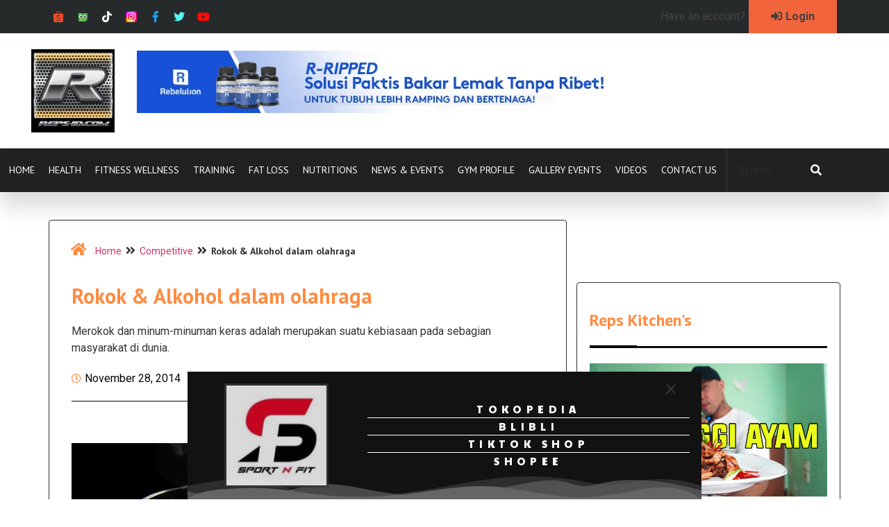

--- FILE ---
content_type: text/html; charset=UTF-8
request_url: https://reps-id.com/rokok-alkohol-dalam-olahraga/
body_size: 277971
content:
<!doctype html>
<html lang="en-US">
<head>
	<meta charset="UTF-8">
	<meta name="viewport" content="width=device-width, initial-scale=1">
	<link rel="profile" href="https://gmpg.org/xfn/11">
	<meta name='robots' content='index, follow, max-image-preview:large, max-snippet:-1, max-video-preview:-1' />
	<style>img:is([sizes="auto" i], [sizes^="auto," i]) { contain-intrinsic-size: 3000px 1500px }</style>
	
		<!-- Meta Tag Manager -->
		<meta name="google-site-verification" content="UzGqXhXwACti6XqhcAJ7ee3SpAnSgWkJ3A8cqse5NX8" />
		<!-- / Meta Tag Manager -->

	<!-- This site is optimized with the Yoast SEO plugin v26.8 - https://yoast.com/product/yoast-seo-wordpress/ -->
	<title>Rokok &amp; Alkohol dalam olahraga - Reps Indonesia - Fitness &amp; Healthy Lifestyle</title>
	<meta name="description" content="Merokok dan minum-minuman keras adalah merupakan suatu kebiasaan pada sebagian masyarakat di dunia." />
	<link rel="canonical" href="https://reps-id.com/rokok-alkohol-dalam-olahraga/" />
	<meta property="og:locale" content="en_US" />
	<meta property="og:type" content="article" />
	<meta property="og:title" content="Rokok &amp; Alkohol dalam olahraga - Reps Indonesia - Fitness &amp; Healthy Lifestyle" />
	<meta property="og:description" content="Merokok dan minum-minuman keras adalah merupakan suatu kebiasaan pada sebagian masyarakat di dunia." />
	<meta property="og:url" content="https://reps-id.com/rokok-alkohol-dalam-olahraga/" />
	<meta property="og:site_name" content="Reps Indonesia" />
	<meta property="article:publisher" content="https://www.facebook.com/RepsIndonesia/" />
	<meta property="article:published_time" content="2014-11-28T08:17:08+00:00" />
	<meta property="og:image" content="https://reps-id.com/wp-content/uploads/2014/11/187ezkr4ay8m4jpg.jpg" />
	<meta property="og:image:width" content="970" />
	<meta property="og:image:height" content="546" />
	<meta property="og:image:type" content="image/jpeg" />
	<meta name="author" content="Repsfitness Indonesia" />
	<meta name="twitter:label1" content="Written by" />
	<meta name="twitter:data1" content="Repsfitness Indonesia" />
	<meta name="twitter:label2" content="Est. reading time" />
	<meta name="twitter:data2" content="5 minutes" />
	<script type="application/ld+json" class="yoast-schema-graph">{"@context":"https://schema.org","@graph":[{"@type":"Article","@id":"https://reps-id.com/rokok-alkohol-dalam-olahraga/#article","isPartOf":{"@id":"https://reps-id.com/rokok-alkohol-dalam-olahraga/"},"author":{"name":"Repsfitness Indonesia","@id":"https://reps-id.com/#/schema/person/b45c404330b080d35cd8c8f826b10d5f"},"headline":"Rokok &#038; Alkohol dalam olahraga","datePublished":"2014-11-28T08:17:08+00:00","mainEntityOfPage":{"@id":"https://reps-id.com/rokok-alkohol-dalam-olahraga/"},"wordCount":985,"commentCount":0,"publisher":{"@id":"https://reps-id.com/#organization"},"image":{"@id":"https://reps-id.com/rokok-alkohol-dalam-olahraga/#primaryimage"},"thumbnailUrl":"https://reps-id.com/wp-content/uploads/2014/11/187ezkr4ay8m4jpg.jpg","articleSection":["Competitive"],"inLanguage":"en-US","potentialAction":[{"@type":"CommentAction","name":"Comment","target":["https://reps-id.com/rokok-alkohol-dalam-olahraga/#respond"]}]},{"@type":"WebPage","@id":"https://reps-id.com/rokok-alkohol-dalam-olahraga/","url":"https://reps-id.com/rokok-alkohol-dalam-olahraga/","name":"Rokok & Alkohol dalam olahraga - Reps Indonesia - Fitness &amp; Healthy Lifestyle","isPartOf":{"@id":"https://reps-id.com/#website"},"primaryImageOfPage":{"@id":"https://reps-id.com/rokok-alkohol-dalam-olahraga/#primaryimage"},"image":{"@id":"https://reps-id.com/rokok-alkohol-dalam-olahraga/#primaryimage"},"thumbnailUrl":"https://reps-id.com/wp-content/uploads/2014/11/187ezkr4ay8m4jpg.jpg","datePublished":"2014-11-28T08:17:08+00:00","description":"Merokok dan minum-minuman keras adalah merupakan suatu kebiasaan pada sebagian masyarakat di dunia.","breadcrumb":{"@id":"https://reps-id.com/rokok-alkohol-dalam-olahraga/#breadcrumb"},"inLanguage":"en-US","potentialAction":[{"@type":"ReadAction","target":["https://reps-id.com/rokok-alkohol-dalam-olahraga/"]}]},{"@type":"ImageObject","inLanguage":"en-US","@id":"https://reps-id.com/rokok-alkohol-dalam-olahraga/#primaryimage","url":"https://reps-id.com/wp-content/uploads/2014/11/187ezkr4ay8m4jpg.jpg","contentUrl":"https://reps-id.com/wp-content/uploads/2014/11/187ezkr4ay8m4jpg.jpg","width":970,"height":546},{"@type":"BreadcrumbList","@id":"https://reps-id.com/rokok-alkohol-dalam-olahraga/#breadcrumb","itemListElement":[{"@type":"ListItem","position":1,"name":"Home","item":"https://reps-id.com/"},{"@type":"ListItem","position":2,"name":"Competitive","item":"https://reps-id.com/category/competitive/"},{"@type":"ListItem","position":3,"name":"Rokok &#038; Alkohol dalam olahraga"}]},{"@type":"WebSite","@id":"https://reps-id.com/#website","url":"https://reps-id.com/","name":"Reps Indonesia","description":"Fitness &amp; Healthy Lifestyle","publisher":{"@id":"https://reps-id.com/#organization"},"potentialAction":[{"@type":"SearchAction","target":{"@type":"EntryPoint","urlTemplate":"https://reps-id.com/?s={search_term_string}"},"query-input":{"@type":"PropertyValueSpecification","valueRequired":true,"valueName":"search_term_string"}}],"inLanguage":"en-US"},{"@type":"Organization","@id":"https://reps-id.com/#organization","name":"Reps Indonesia","url":"https://reps-id.com/","logo":{"@type":"ImageObject","inLanguage":"en-US","@id":"https://reps-id.com/#/schema/logo/image/","url":"https://reps-id.com/wp-content/uploads/2023/03/cropped-logo.jpg","contentUrl":"https://reps-id.com/wp-content/uploads/2023/03/cropped-logo.jpg","width":512,"height":503,"caption":"Reps Indonesia"},"image":{"@id":"https://reps-id.com/#/schema/logo/image/"},"sameAs":["https://www.facebook.com/RepsIndonesia/","https://x.com/reps_id"]},{"@type":"Person","@id":"https://reps-id.com/#/schema/person/b45c404330b080d35cd8c8f826b10d5f","name":"Repsfitness Indonesia","image":{"@type":"ImageObject","inLanguage":"en-US","@id":"https://reps-id.com/#/schema/person/image/","url":"https://reps-id.com/wp-content/litespeed/avatar/5b813e369d6936b007ca19f6638004e1.jpg?ver=1769499338","contentUrl":"https://reps-id.com/wp-content/litespeed/avatar/5b813e369d6936b007ca19f6638004e1.jpg?ver=1769499338","caption":"Repsfitness Indonesia"},"url":"https://reps-id.com/author/admin/"}]}</script>
	<!-- / Yoast SEO plugin. -->


<!-- reps-id.com is managing ads with Advanced Ads 1.52.4 --><script id="advads-ready">
			window.advanced_ads_ready=function(e,a){a=a||"complete";var d=function(e){return"interactive"===a?"loading"!==e:"complete"===e};d(document.readyState)?e():document.addEventListener("readystatechange",(function(a){d(a.target.readyState)&&e()}),{once:"interactive"===a})},window.advanced_ads_ready_queue=window.advanced_ads_ready_queue||[];		</script>
		<link data-optimized="2" rel="stylesheet" href="https://reps-id.com/wp-content/litespeed/css/cb313c31002962811db2c48ebe1a93b2.css?ver=27031" />


<style id='classic-theme-styles-inline-css'>
/*! This file is auto-generated */
.wp-block-button__link{color:#fff;background-color:#32373c;border-radius:9999px;box-shadow:none;text-decoration:none;padding:calc(.667em + 2px) calc(1.333em + 2px);font-size:1.125em}.wp-block-file__button{background:#32373c;color:#fff;text-decoration:none}
</style>
<style id='global-styles-inline-css'>
:root{--wp--preset--aspect-ratio--square: 1;--wp--preset--aspect-ratio--4-3: 4/3;--wp--preset--aspect-ratio--3-4: 3/4;--wp--preset--aspect-ratio--3-2: 3/2;--wp--preset--aspect-ratio--2-3: 2/3;--wp--preset--aspect-ratio--16-9: 16/9;--wp--preset--aspect-ratio--9-16: 9/16;--wp--preset--color--black: #000000;--wp--preset--color--cyan-bluish-gray: #abb8c3;--wp--preset--color--white: #ffffff;--wp--preset--color--pale-pink: #f78da7;--wp--preset--color--vivid-red: #cf2e2e;--wp--preset--color--luminous-vivid-orange: #ff6900;--wp--preset--color--luminous-vivid-amber: #fcb900;--wp--preset--color--light-green-cyan: #7bdcb5;--wp--preset--color--vivid-green-cyan: #00d084;--wp--preset--color--pale-cyan-blue: #8ed1fc;--wp--preset--color--vivid-cyan-blue: #0693e3;--wp--preset--color--vivid-purple: #9b51e0;--wp--preset--gradient--vivid-cyan-blue-to-vivid-purple: linear-gradient(135deg,rgba(6,147,227,1) 0%,rgb(155,81,224) 100%);--wp--preset--gradient--light-green-cyan-to-vivid-green-cyan: linear-gradient(135deg,rgb(122,220,180) 0%,rgb(0,208,130) 100%);--wp--preset--gradient--luminous-vivid-amber-to-luminous-vivid-orange: linear-gradient(135deg,rgba(252,185,0,1) 0%,rgba(255,105,0,1) 100%);--wp--preset--gradient--luminous-vivid-orange-to-vivid-red: linear-gradient(135deg,rgba(255,105,0,1) 0%,rgb(207,46,46) 100%);--wp--preset--gradient--very-light-gray-to-cyan-bluish-gray: linear-gradient(135deg,rgb(238,238,238) 0%,rgb(169,184,195) 100%);--wp--preset--gradient--cool-to-warm-spectrum: linear-gradient(135deg,rgb(74,234,220) 0%,rgb(151,120,209) 20%,rgb(207,42,186) 40%,rgb(238,44,130) 60%,rgb(251,105,98) 80%,rgb(254,248,76) 100%);--wp--preset--gradient--blush-light-purple: linear-gradient(135deg,rgb(255,206,236) 0%,rgb(152,150,240) 100%);--wp--preset--gradient--blush-bordeaux: linear-gradient(135deg,rgb(254,205,165) 0%,rgb(254,45,45) 50%,rgb(107,0,62) 100%);--wp--preset--gradient--luminous-dusk: linear-gradient(135deg,rgb(255,203,112) 0%,rgb(199,81,192) 50%,rgb(65,88,208) 100%);--wp--preset--gradient--pale-ocean: linear-gradient(135deg,rgb(255,245,203) 0%,rgb(182,227,212) 50%,rgb(51,167,181) 100%);--wp--preset--gradient--electric-grass: linear-gradient(135deg,rgb(202,248,128) 0%,rgb(113,206,126) 100%);--wp--preset--gradient--midnight: linear-gradient(135deg,rgb(2,3,129) 0%,rgb(40,116,252) 100%);--wp--preset--font-size--small: 13px;--wp--preset--font-size--medium: 20px;--wp--preset--font-size--large: 36px;--wp--preset--font-size--x-large: 42px;--wp--preset--spacing--20: 0.44rem;--wp--preset--spacing--30: 0.67rem;--wp--preset--spacing--40: 1rem;--wp--preset--spacing--50: 1.5rem;--wp--preset--spacing--60: 2.25rem;--wp--preset--spacing--70: 3.38rem;--wp--preset--spacing--80: 5.06rem;--wp--preset--shadow--natural: 6px 6px 9px rgba(0, 0, 0, 0.2);--wp--preset--shadow--deep: 12px 12px 50px rgba(0, 0, 0, 0.4);--wp--preset--shadow--sharp: 6px 6px 0px rgba(0, 0, 0, 0.2);--wp--preset--shadow--outlined: 6px 6px 0px -3px rgba(255, 255, 255, 1), 6px 6px rgba(0, 0, 0, 1);--wp--preset--shadow--crisp: 6px 6px 0px rgba(0, 0, 0, 1);}:where(.is-layout-flex){gap: 0.5em;}:where(.is-layout-grid){gap: 0.5em;}body .is-layout-flex{display: flex;}.is-layout-flex{flex-wrap: wrap;align-items: center;}.is-layout-flex > :is(*, div){margin: 0;}body .is-layout-grid{display: grid;}.is-layout-grid > :is(*, div){margin: 0;}:where(.wp-block-columns.is-layout-flex){gap: 2em;}:where(.wp-block-columns.is-layout-grid){gap: 2em;}:where(.wp-block-post-template.is-layout-flex){gap: 1.25em;}:where(.wp-block-post-template.is-layout-grid){gap: 1.25em;}.has-black-color{color: var(--wp--preset--color--black) !important;}.has-cyan-bluish-gray-color{color: var(--wp--preset--color--cyan-bluish-gray) !important;}.has-white-color{color: var(--wp--preset--color--white) !important;}.has-pale-pink-color{color: var(--wp--preset--color--pale-pink) !important;}.has-vivid-red-color{color: var(--wp--preset--color--vivid-red) !important;}.has-luminous-vivid-orange-color{color: var(--wp--preset--color--luminous-vivid-orange) !important;}.has-luminous-vivid-amber-color{color: var(--wp--preset--color--luminous-vivid-amber) !important;}.has-light-green-cyan-color{color: var(--wp--preset--color--light-green-cyan) !important;}.has-vivid-green-cyan-color{color: var(--wp--preset--color--vivid-green-cyan) !important;}.has-pale-cyan-blue-color{color: var(--wp--preset--color--pale-cyan-blue) !important;}.has-vivid-cyan-blue-color{color: var(--wp--preset--color--vivid-cyan-blue) !important;}.has-vivid-purple-color{color: var(--wp--preset--color--vivid-purple) !important;}.has-black-background-color{background-color: var(--wp--preset--color--black) !important;}.has-cyan-bluish-gray-background-color{background-color: var(--wp--preset--color--cyan-bluish-gray) !important;}.has-white-background-color{background-color: var(--wp--preset--color--white) !important;}.has-pale-pink-background-color{background-color: var(--wp--preset--color--pale-pink) !important;}.has-vivid-red-background-color{background-color: var(--wp--preset--color--vivid-red) !important;}.has-luminous-vivid-orange-background-color{background-color: var(--wp--preset--color--luminous-vivid-orange) !important;}.has-luminous-vivid-amber-background-color{background-color: var(--wp--preset--color--luminous-vivid-amber) !important;}.has-light-green-cyan-background-color{background-color: var(--wp--preset--color--light-green-cyan) !important;}.has-vivid-green-cyan-background-color{background-color: var(--wp--preset--color--vivid-green-cyan) !important;}.has-pale-cyan-blue-background-color{background-color: var(--wp--preset--color--pale-cyan-blue) !important;}.has-vivid-cyan-blue-background-color{background-color: var(--wp--preset--color--vivid-cyan-blue) !important;}.has-vivid-purple-background-color{background-color: var(--wp--preset--color--vivid-purple) !important;}.has-black-border-color{border-color: var(--wp--preset--color--black) !important;}.has-cyan-bluish-gray-border-color{border-color: var(--wp--preset--color--cyan-bluish-gray) !important;}.has-white-border-color{border-color: var(--wp--preset--color--white) !important;}.has-pale-pink-border-color{border-color: var(--wp--preset--color--pale-pink) !important;}.has-vivid-red-border-color{border-color: var(--wp--preset--color--vivid-red) !important;}.has-luminous-vivid-orange-border-color{border-color: var(--wp--preset--color--luminous-vivid-orange) !important;}.has-luminous-vivid-amber-border-color{border-color: var(--wp--preset--color--luminous-vivid-amber) !important;}.has-light-green-cyan-border-color{border-color: var(--wp--preset--color--light-green-cyan) !important;}.has-vivid-green-cyan-border-color{border-color: var(--wp--preset--color--vivid-green-cyan) !important;}.has-pale-cyan-blue-border-color{border-color: var(--wp--preset--color--pale-cyan-blue) !important;}.has-vivid-cyan-blue-border-color{border-color: var(--wp--preset--color--vivid-cyan-blue) !important;}.has-vivid-purple-border-color{border-color: var(--wp--preset--color--vivid-purple) !important;}.has-vivid-cyan-blue-to-vivid-purple-gradient-background{background: var(--wp--preset--gradient--vivid-cyan-blue-to-vivid-purple) !important;}.has-light-green-cyan-to-vivid-green-cyan-gradient-background{background: var(--wp--preset--gradient--light-green-cyan-to-vivid-green-cyan) !important;}.has-luminous-vivid-amber-to-luminous-vivid-orange-gradient-background{background: var(--wp--preset--gradient--luminous-vivid-amber-to-luminous-vivid-orange) !important;}.has-luminous-vivid-orange-to-vivid-red-gradient-background{background: var(--wp--preset--gradient--luminous-vivid-orange-to-vivid-red) !important;}.has-very-light-gray-to-cyan-bluish-gray-gradient-background{background: var(--wp--preset--gradient--very-light-gray-to-cyan-bluish-gray) !important;}.has-cool-to-warm-spectrum-gradient-background{background: var(--wp--preset--gradient--cool-to-warm-spectrum) !important;}.has-blush-light-purple-gradient-background{background: var(--wp--preset--gradient--blush-light-purple) !important;}.has-blush-bordeaux-gradient-background{background: var(--wp--preset--gradient--blush-bordeaux) !important;}.has-luminous-dusk-gradient-background{background: var(--wp--preset--gradient--luminous-dusk) !important;}.has-pale-ocean-gradient-background{background: var(--wp--preset--gradient--pale-ocean) !important;}.has-electric-grass-gradient-background{background: var(--wp--preset--gradient--electric-grass) !important;}.has-midnight-gradient-background{background: var(--wp--preset--gradient--midnight) !important;}.has-small-font-size{font-size: var(--wp--preset--font-size--small) !important;}.has-medium-font-size{font-size: var(--wp--preset--font-size--medium) !important;}.has-large-font-size{font-size: var(--wp--preset--font-size--large) !important;}.has-x-large-font-size{font-size: var(--wp--preset--font-size--x-large) !important;}
:where(.wp-block-post-template.is-layout-flex){gap: 1.25em;}:where(.wp-block-post-template.is-layout-grid){gap: 1.25em;}
:where(.wp-block-columns.is-layout-flex){gap: 2em;}:where(.wp-block-columns.is-layout-grid){gap: 2em;}
:root :where(.wp-block-pullquote){font-size: 1.5em;line-height: 1.6;}
</style>























<link rel='stylesheet' id='google-fonts-1-css' href='https://fonts.googleapis.com/css?family=Roboto%3A100%2C100italic%2C200%2C200italic%2C300%2C300italic%2C400%2C400italic%2C500%2C500italic%2C600%2C600italic%2C700%2C700italic%2C800%2C800italic%2C900%2C900italic%7CRoboto+Slab%3A100%2C100italic%2C200%2C200italic%2C300%2C300italic%2C400%2C400italic%2C500%2C500italic%2C600%2C600italic%2C700%2C700italic%2C800%2C800italic%2C900%2C900italic%7CPT+Sans%3A100%2C100italic%2C200%2C200italic%2C300%2C300italic%2C400%2C400italic%2C500%2C500italic%2C600%2C600italic%2C700%2C700italic%2C800%2C800italic%2C900%2C900italic%7CPaytone+One%3A100%2C100italic%2C200%2C200italic%2C300%2C300italic%2C400%2C400italic%2C500%2C500italic%2C600%2C600italic%2C700%2C700italic%2C800%2C800italic%2C900%2C900italic&#038;display=auto&#038;ver=6.7.4' media='all' />




<script src="https://reps-id.com/wp-includes/js/jquery/jquery.min.js?ver=3.7.1" id="jquery-core-js"></script>
<script src="https://reps-id.com/wp-includes/js/jquery/jquery-migrate.min.js?ver=3.4.1" id="jquery-migrate-js"></script>
<link rel="icon" href="https://reps-id.com/wp-content/uploads/2014/06/cropped-Logo-Icon-Reps-id1-32x32.jpg" sizes="32x32" />
<link rel="icon" href="https://reps-id.com/wp-content/uploads/2014/06/cropped-Logo-Icon-Reps-id1-192x192.jpg" sizes="192x192" />
<link rel="apple-touch-icon" href="https://reps-id.com/wp-content/uploads/2014/06/cropped-Logo-Icon-Reps-id1-180x180.jpg" />
<meta name="msapplication-TileImage" content="https://reps-id.com/wp-content/uploads/2014/06/cropped-Logo-Icon-Reps-id1-270x270.jpg" />
		<style id="wp-custom-css">
			img#wpstats { 
    position:absolute !important; 
    top:0 !important; 
    width:0px !important; 
    height:0px !important; 
    overflow:hidden !important;
 }
		</style>
		</head>
<body data-rsssl=1 class="post-template-default single single-post postid-18163 single-format-standard wp-custom-logo elementor-default elementor-kit-112467 aa-prefix-advads- elementor-page-105067">


<a class="skip-link screen-reader-text" href="#content">Skip to content</a>

		<div data-elementor-type="header" data-elementor-id="104861" class="elementor elementor-104861 elementor-location-header" data-elementor-settings="[]">
		<div class="elementor-section-wrap">
					<section class="has_ae_slider elementor-section elementor-top-section elementor-element elementor-element-58a62e22 elementor-section-height-min-height elementor-section-content-middle elementor-section-boxed elementor-section-height-default elementor-section-items-middle ae-bg-gallery-type-default" data-id="58a62e22" data-element_type="section" data-settings="{&quot;background_background&quot;:&quot;classic&quot;}">
						<div class="elementor-container elementor-column-gap-no">
							<div class="elementor-row">
					<div class="has_ae_slider elementor-column elementor-col-50 elementor-top-column elementor-element elementor-element-7d379c41 ae-bg-gallery-type-default" data-id="7d379c41" data-element_type="column">
			<div class="elementor-column-wrap elementor-element-populated">
							<div class="elementor-widget-wrap">
						<div class="elementor-element elementor-element-49d0ec0e e-grid-align-left elementor-shape-circle e-grid-align-center elementor-grid-0 elementor-widget elementor-widget-social-icons" data-id="49d0ec0e" data-element_type="widget" data-widget_type="social-icons.default">
				<div class="elementor-widget-container">
					<div class="elementor-social-icons-wrapper elementor-grid">
							<div class="elementor-grid-item">
					<a class="elementor-icon elementor-social-icon elementor-social-icon- elementor-repeater-item-e8e6279" href="https://shopee.co.id/sportnfit" target="_blank">
						<span class="elementor-screen-only"></span>
						<svg xmlns="http://www.w3.org/2000/svg" xmlns:xlink="http://www.w3.org/1999/xlink" id="Layer_1" x="0px" y="0px" viewBox="0 0 109.59 122.88" style="enable-background:new 0 0 109.59 122.88" xml:space="preserve"><style type="text/css"><![CDATA[
	.st0{fill:#EE4D2D;}
]]></style><g><path class="st0" d="M74.98,91.98C76.15,82.36,69.96,76.22,53.6,71c-7.92-2.7-11.66-6.24-11.57-11.12 c0.33-5.4,5.36-9.34,12.04-9.47c4.63,0.09,9.77,1.22,14.76,4.56c0.59,0.37,1.01,0.32,1.35-0.2c0.46-0.74,1.61-2.53,2-3.17 c0.26-0.42,0.31-0.96-0.35-1.44c-0.95-0.7-3.6-2.13-5.03-2.72c-3.88-1.62-8.23-2.64-12.86-2.63c-9.77,0.04-17.47,6.22-18.12,14.47 c-0.42,5.95,2.53,10.79,8.86,14.47c1.34,0.78,8.6,3.67,11.49,4.57c9.08,2.83,13.8,7.9,12.69,13.81c-1.01,5.36-6.65,8.83-14.43,8.93 c-6.17-0.24-11.71-2.75-16.02-6.1c-0.11-0.08-0.65-0.5-0.72-0.56c-0.53-0.42-1.11-0.39-1.47,0.15c-0.26,0.4-1.92,2.8-2.34,3.43 c-0.39,0.55-0.18,0.86,0.23,1.2c1.8,1.5,4.18,3.14,5.81,3.97c4.47,2.28,9.32,3.53,14.48,3.72c3.32,0.22,7.5-0.49,10.63-1.81 C70.63,102.67,74.25,97.92,74.98,91.98L74.98,91.98z M54.79,7.18c-10.59,0-19.22,9.98-19.62,22.47h39.25 C74.01,17.16,65.38,7.18,54.79,7.18L54.79,7.18z M94.99,122.88l-0.41,0l-80.82-0.01h0c-5.5-0.21-9.54-4.66-10.09-10.19l-0.05-1 l-3.61-79.5v0C0,32.12,0,32.06,0,32c0-1.28,1.03-2.33,2.3-2.35l0,0h25.48C28.41,13.15,40.26,0,54.79,0s26.39,13.15,27.01,29.65 h25.4h0.04c1.3,0,2.35,1.05,2.35,2.35c0,0.04,0,0.08,0,0.12v0l-3.96,79.81l-0.04,0.68C105.12,118.21,100.59,122.73,94.99,122.88 L94.99,122.88z"></path></g></svg>					</a>
				</div>
							<div class="elementor-grid-item">
					<a class="elementor-icon elementor-social-icon elementor-social-icon- elementor-repeater-item-6ab5ac4" href="https://www.tokopedia.com/sportnfitjkt" target="_blank">
						<span class="elementor-screen-only"></span>
						<svg xmlns:dc="http://purl.org/dc/elements/1.1/" xmlns:cc="http://creativecommons.org/ns#" xmlns:rdf="http://www.w3.org/1999/02/22-rdf-syntax-ns#" xmlns:svg="http://www.w3.org/2000/svg" xmlns="http://www.w3.org/2000/svg" xmlns:xlink="http://www.w3.org/1999/xlink" viewBox="0 0 1213.2533 1188" height="1188" width="1213.2533" xml:space="preserve" id="svg2">
 <metadata>
  
 </metadata>
 <defs id="defs6">
  <clipPath id="clipPath20" clipPathUnits="userSpaceOnUse">
   <path id="path18" d="M 0,0 H 9099 V 8910 H 0 Z">
   </path>
  </clipPath>
  <clipPath id="clipPath26" clipPathUnits="userSpaceOnUse">
   <path id="path24" d="M 4549.68,0 C 2036.96,0 0,421.27 0,940.93 c 0,228.11 392.547,437.27 1045.5,600.16 l 1.44,-755.559 c 0.25,-128.91 104.84,-233.242 233.68,-233.242 0.16,0 0.29,0 0.45,0 l 2103.91,4.02 367.39,0.703 982.56,1.879 v 0 l 650.36,1.238 698.99,1.34 c 0.59,0 1.21,0 1.8,0 0.16,0 0.32,0 0.48,0 0.17,0 0.42,0 0.59,0 l 5.7,0.011 c 557.78,1.071 1062.66,199.872 1464.35,529.29 9.06,7.42 18.11,14.95 27.06,22.5 155.04,128.8 292.84,277.61 409.51,442.5 688.88,-164.9 1105.59,-379.82 1105.59,-614.84 C 9099.36,421.27 7062.4,0 4549.68,0">
   </path>
  </clipPath>
  <clipPath id="clipPath42" clipPathUnits="userSpaceOnUse">
   <path id="path40" d="m 1042.92,2889.81 v 0 l -0.31,162.72 -1.16,608.91 -6.06,3169.87 c 0,0.42 0,0.85 0,1.27 l 6.06,-3171.14 1.16,-608.91 0.31,-162.72 m 7374.76,176.8 -7.31,3821.31 c 0.01,-0.64 0.01,-1.26 0.01,-1.89 l 7.3,-3819.42 M 4723.11,6861.49 c -36.83,0 -73.6,8.68 -107.3,26.21 -339.85,176.84 -704.85,281.1 -1110.94,342.04 405.39,-60.83 769.87,-164.85 1109.22,-341.14 34.25,-17.79 71.61,-26.6 109.03,-26.6 37.05,0 74.15,8.64 108.31,25.73 -0.66,-0.33 -1.32,-0.66 -1.98,-1 -33.54,-16.77 -69.97,-25.24 -106.34,-25.24 m -1218.26,368.25 c -0.91,0.14 -1.78,0.27 -2.69,0.41 0.9,-0.14 1.78,-0.27 2.69,-0.41 m -2.84,0.43 c -0.44,0.06 -0.82,0.12 -1.26,0.19 0.41,-0.07 0.85,-0.13 1.26,-0.19 m -1.39,0.21 c -0.41,0.06 -0.81,0.12 -1.22,0.18 0.4,-0.06 0.81,-0.12 1.22,-0.18 m -1.42,0.21 c -0.44,0.06 -0.82,0.12 -1.26,0.18 0.41,-0.06 0.85,-0.12 1.26,-0.18 m -1.39,0.2 c -0.44,0.07 -0.8,0.12 -1.24,0.19 0.41,-0.06 0.83,-0.13 1.24,-0.19 m -1.41,0.21 c -0.38,0.06 -0.73,0.11 -1.11,0.17 0.38,-0.06 0.73,-0.11 1.11,-0.17 m -1.45,0.22 c -0.3,0.04 -0.61,0.09 -0.9,0.13 0.29,-0.04 0.6,-0.09 0.9,-0.13 m -1.44,0.21 c -0.29,0.04 -0.53,0.08 -0.82,0.12 0.26,-0.04 0.56,-0.08 0.82,-0.12 m -1.42,0.21 c -0.24,0.04 -0.48,0.07 -0.72,0.11 0.24,-0.04 0.48,-0.07 0.72,-0.11 m -1.43,0.21 c -0.23,0.04 -0.46,0.07 -0.69,0.1 0.23,-0.03 0.46,-0.06 0.69,-0.1 m -1.4,0.21 c -0.18,0.02 -0.41,0.06 -0.58,0.08 0.2,-0.03 0.37,-0.05 0.58,-0.08 m -1.44,0.21 c -0.21,0.03 -0.36,0.05 -0.57,0.08 0.18,-0.02 0.39,-0.06 0.57,-0.08 m -1.37,0.2 c -0.2,0.03 -0.47,0.07 -0.67,0.1 0.23,-0.04 0.44,-0.07 0.67,-0.1 m -1.41,0.21 c -0.2,0.03 -0.45,0.06 -0.65,0.09 0.23,-0.03 0.42,-0.06 0.65,-0.09 m -1.41,0.2 c -0.18,0.03 -0.4,0.06 -0.58,0.09 0.18,-0.03 0.4,-0.06 0.58,-0.09 m -1.42,0.21 c -0.18,0.02 -0.37,0.05 -0.54,0.08 0.17,-0.03 0.36,-0.06 0.54,-0.08 m -1.43,0.21 c -0.14,0.02 -0.27,0.04 -0.42,0.06 0.15,-0.02 0.28,-0.04 0.42,-0.06 m -1.42,0.2 c -0.12,0.02 -0.22,0.03 -0.34,0.05 0.12,-0.02 0.22,-0.03 0.34,-0.05 m -1.44,0.21 c -0.03,0.01 -0.13,0.02 -0.16,0.02 0.03,0 0.13,-0.01 0.16,-0.02 m -1.43,0.21 c -0.03,0 -0.03,0 -0.06,0.01 0.03,-0.01 0.03,-0.01 0.06,-0.01 m -1.41,0.2 c -0.03,0.01 -0.03,0.01 -0.05,0.01 0.02,0 0.02,0 0.05,-0.01 m -1.42,0.21 h -0.01 0.01">
   </path>
  </clipPath>
  <clipPath id="clipPath48" clipPathUnits="userSpaceOnUse">
   <path id="path46" d="m 3139.2,6894 h 1771.2 v 345.602 H 3139.2 Z">
   </path>
  </clipPath>
  <clipPath id="clipPath60" clipPathUnits="userSpaceOnUse">
   <path id="path58" d="m 1042.92,2889.81 v 0 l -0.31,162.72 -1.16,608.91 -6.06,3169.87 c 0,0.42 0,0.85 0,1.27 l 6.06,-3171.14 1.16,-608.91 0.31,-162.72 m 7374.76,176.8 -7.31,3821.31 c 0.01,-0.64 0.01,-1.26 0.01,-1.89 l 7.3,-3819.42 M 4723.11,6861.49 c -36.83,0 -73.6,8.68 -107.3,26.21 -339.85,176.84 -704.85,281.1 -1110.94,342.04 405.39,-60.83 769.87,-164.85 1109.22,-341.14 34.25,-17.79 71.61,-26.6 109.03,-26.6 37.05,0 74.15,8.64 108.31,25.73 -0.66,-0.33 -1.32,-0.66 -1.98,-1 -33.54,-16.77 -69.97,-25.24 -106.34,-25.24 m -1218.26,368.25 c -0.91,0.14 -1.78,0.27 -2.69,0.41 0.9,-0.14 1.78,-0.27 2.69,-0.41 m -2.84,0.43 c -0.44,0.06 -0.82,0.12 -1.26,0.19 0.41,-0.07 0.85,-0.13 1.26,-0.19 m -1.39,0.21 c -0.41,0.06 -0.81,0.12 -1.22,0.18 0.4,-0.06 0.81,-0.12 1.22,-0.18 m -1.42,0.21 c -0.44,0.06 -0.82,0.12 -1.26,0.18 0.41,-0.06 0.85,-0.12 1.26,-0.18 m -1.39,0.2 c -0.44,0.07 -0.8,0.12 -1.24,0.19 0.41,-0.06 0.83,-0.13 1.24,-0.19 m -1.41,0.21 c -0.38,0.06 -0.73,0.11 -1.11,0.17 0.38,-0.06 0.73,-0.11 1.11,-0.17 m -1.45,0.22 c -0.3,0.04 -0.61,0.09 -0.9,0.13 0.29,-0.04 0.6,-0.09 0.9,-0.13 m -1.44,0.21 c -0.29,0.04 -0.53,0.08 -0.82,0.12 0.26,-0.04 0.56,-0.08 0.82,-0.12 m -1.42,0.21 c -0.24,0.04 -0.48,0.07 -0.72,0.11 0.24,-0.04 0.48,-0.07 0.72,-0.11 m -1.43,0.21 c -0.23,0.04 -0.46,0.07 -0.69,0.1 0.23,-0.03 0.46,-0.06 0.69,-0.1 m -1.4,0.21 c -0.18,0.02 -0.41,0.06 -0.58,0.08 0.2,-0.03 0.37,-0.05 0.58,-0.08 m -1.44,0.21 c -0.21,0.03 -0.36,0.05 -0.57,0.08 0.18,-0.02 0.39,-0.06 0.57,-0.08 m -1.37,0.2 c -0.2,0.03 -0.47,0.07 -0.67,0.1 0.23,-0.04 0.44,-0.07 0.67,-0.1 m -1.41,0.21 c -0.2,0.03 -0.45,0.06 -0.65,0.09 0.23,-0.03 0.42,-0.06 0.65,-0.09 m -1.41,0.2 c -0.18,0.03 -0.4,0.06 -0.58,0.09 0.18,-0.03 0.4,-0.06 0.58,-0.09 m -1.42,0.21 c -0.18,0.02 -0.37,0.05 -0.54,0.08 0.17,-0.03 0.36,-0.06 0.54,-0.08 m -1.43,0.21 c -0.14,0.02 -0.27,0.04 -0.42,0.06 0.15,-0.02 0.28,-0.04 0.42,-0.06 m -1.42,0.2 c -0.12,0.02 -0.22,0.03 -0.34,0.05 0.12,-0.02 0.22,-0.03 0.34,-0.05 m -1.44,0.21 c -0.03,0.01 -0.13,0.02 -0.16,0.02 0.03,0 0.13,-0.01 0.16,-0.02 m -1.43,0.21 c -0.03,0 -0.03,0 -0.06,0.01 0.03,-0.01 0.03,-0.01 0.06,-0.01 m -1.41,0.2 c -0.03,0.01 -0.03,0.01 -0.05,0.01 0.02,0 0.02,0 0.05,-0.01 m -1.42,0.21 h -0.01 0.01">
   </path>
  </clipPath>
  <clipPath id="clipPath66" clipPathUnits="userSpaceOnUse">
   <path id="path64" d="m 1027.2,2881.2 h 364.801 V 6908.4 H 1027.2 Z">
   </path>
  </clipPath>
  <clipPath id="clipPath78" clipPathUnits="userSpaceOnUse">
   <path id="path76" d="m 1042.92,2889.81 v 0 l -0.31,162.72 -1.16,608.91 -6.06,3169.87 c 0,0.42 0,0.85 0,1.27 l 6.06,-3171.14 1.16,-608.91 0.31,-162.72 m 7374.76,176.8 -7.31,3821.31 c 0.01,-0.64 0.01,-1.26 0.01,-1.89 l 7.3,-3819.42 M 4723.11,6861.49 c -36.83,0 -73.6,8.68 -107.3,26.21 -339.85,176.84 -704.85,281.1 -1110.94,342.04 405.39,-60.83 769.87,-164.85 1109.22,-341.14 34.25,-17.79 71.61,-26.6 109.03,-26.6 37.05,0 74.15,8.64 108.31,25.73 -0.66,-0.33 -1.32,-0.66 -1.98,-1 -33.54,-16.77 -69.97,-25.24 -106.34,-25.24 m -1218.26,368.25 c -0.91,0.14 -1.78,0.27 -2.69,0.41 0.9,-0.14 1.78,-0.27 2.69,-0.41 m -2.84,0.43 c -0.44,0.06 -0.82,0.12 -1.26,0.19 0.41,-0.07 0.85,-0.13 1.26,-0.19 m -1.39,0.21 c -0.41,0.06 -0.81,0.12 -1.22,0.18 0.4,-0.06 0.81,-0.12 1.22,-0.18 m -1.42,0.21 c -0.44,0.06 -0.82,0.12 -1.26,0.18 0.41,-0.06 0.85,-0.12 1.26,-0.18 m -1.39,0.2 c -0.44,0.07 -0.8,0.12 -1.24,0.19 0.41,-0.06 0.83,-0.13 1.24,-0.19 m -1.41,0.21 c -0.38,0.06 -0.73,0.11 -1.11,0.17 0.38,-0.06 0.73,-0.11 1.11,-0.17 m -1.45,0.22 c -0.3,0.04 -0.61,0.09 -0.9,0.13 0.29,-0.04 0.6,-0.09 0.9,-0.13 m -1.44,0.21 c -0.29,0.04 -0.53,0.08 -0.82,0.12 0.26,-0.04 0.56,-0.08 0.82,-0.12 m -1.42,0.21 c -0.24,0.04 -0.48,0.07 -0.72,0.11 0.24,-0.04 0.48,-0.07 0.72,-0.11 m -1.43,0.21 c -0.23,0.04 -0.46,0.07 -0.69,0.1 0.23,-0.03 0.46,-0.06 0.69,-0.1 m -1.4,0.21 c -0.18,0.02 -0.41,0.06 -0.58,0.08 0.2,-0.03 0.37,-0.05 0.58,-0.08 m -1.44,0.21 c -0.21,0.03 -0.36,0.05 -0.57,0.08 0.18,-0.02 0.39,-0.06 0.57,-0.08 m -1.37,0.2 c -0.2,0.03 -0.47,0.07 -0.67,0.1 0.23,-0.04 0.44,-0.07 0.67,-0.1 m -1.41,0.21 c -0.2,0.03 -0.45,0.06 -0.65,0.09 0.23,-0.03 0.42,-0.06 0.65,-0.09 m -1.41,0.2 c -0.18,0.03 -0.4,0.06 -0.58,0.09 0.18,-0.03 0.4,-0.06 0.58,-0.09 m -1.42,0.21 c -0.18,0.02 -0.37,0.05 -0.54,0.08 0.17,-0.03 0.36,-0.06 0.54,-0.08 m -1.43,0.21 c -0.14,0.02 -0.27,0.04 -0.42,0.06 0.15,-0.02 0.28,-0.04 0.42,-0.06 m -1.42,0.2 c -0.12,0.02 -0.22,0.03 -0.34,0.05 0.12,-0.02 0.22,-0.03 0.34,-0.05 m -1.44,0.21 c -0.03,0.01 -0.13,0.02 -0.16,0.02 0.03,0 0.13,-0.01 0.16,-0.02 m -1.43,0.21 c -0.03,0 -0.03,0 -0.06,0.01 0.03,-0.01 0.03,-0.01 0.06,-0.01 m -1.41,0.2 c -0.03,0.01 -0.03,0.01 -0.05,0.01 0.02,0 0.02,0 0.05,-0.01 m -1.42,0.21 h -0.01 0.01">
   </path>
  </clipPath>
  <clipPath id="clipPath84" clipPathUnits="userSpaceOnUse">
   <path id="path82" d="m 4545.6,6558 h 364.797 v 350.398 H 4545.6 Z">
   </path>
  </clipPath>
  <clipPath id="clipPath96" clipPathUnits="userSpaceOnUse">
   <path id="path94" d="m 1042.92,2889.81 v 0 l -0.31,162.72 -1.16,608.91 -6.06,3169.87 c 0,0.42 0,0.85 0,1.27 l 6.06,-3171.14 1.16,-608.91 0.31,-162.72 m 7374.76,176.8 -7.31,3821.31 c 0.01,-0.64 0.01,-1.26 0.01,-1.89 l 7.3,-3819.42 M 4723.11,6861.49 c -36.83,0 -73.6,8.68 -107.3,26.21 -339.85,176.84 -704.85,281.1 -1110.94,342.04 405.39,-60.83 769.87,-164.85 1109.22,-341.14 34.25,-17.79 71.61,-26.6 109.03,-26.6 37.05,0 74.15,8.64 108.31,25.73 -0.66,-0.33 -1.32,-0.66 -1.98,-1 -33.54,-16.77 -69.97,-25.24 -106.34,-25.24 m -1218.26,368.25 c -0.91,0.14 -1.78,0.27 -2.69,0.41 0.9,-0.14 1.78,-0.27 2.69,-0.41 m -2.84,0.43 c -0.44,0.06 -0.82,0.12 -1.26,0.19 0.41,-0.07 0.85,-0.13 1.26,-0.19 m -1.39,0.21 c -0.41,0.06 -0.81,0.12 -1.22,0.18 0.4,-0.06 0.81,-0.12 1.22,-0.18 m -1.42,0.21 c -0.44,0.06 -0.82,0.12 -1.26,0.18 0.41,-0.06 0.85,-0.12 1.26,-0.18 m -1.39,0.2 c -0.44,0.07 -0.8,0.12 -1.24,0.19 0.41,-0.06 0.83,-0.13 1.24,-0.19 m -1.41,0.21 c -0.38,0.06 -0.73,0.11 -1.11,0.17 0.38,-0.06 0.73,-0.11 1.11,-0.17 m -1.45,0.22 c -0.3,0.04 -0.61,0.09 -0.9,0.13 0.29,-0.04 0.6,-0.09 0.9,-0.13 m -1.44,0.21 c -0.29,0.04 -0.53,0.08 -0.82,0.12 0.26,-0.04 0.56,-0.08 0.82,-0.12 m -1.42,0.21 c -0.24,0.04 -0.48,0.07 -0.72,0.11 0.24,-0.04 0.48,-0.07 0.72,-0.11 m -1.43,0.21 c -0.23,0.04 -0.46,0.07 -0.69,0.1 0.23,-0.03 0.46,-0.06 0.69,-0.1 m -1.4,0.21 c -0.18,0.02 -0.41,0.06 -0.58,0.08 0.2,-0.03 0.37,-0.05 0.58,-0.08 m -1.44,0.21 c -0.21,0.03 -0.36,0.05 -0.57,0.08 0.18,-0.02 0.39,-0.06 0.57,-0.08 m -1.37,0.2 c -0.2,0.03 -0.47,0.07 -0.67,0.1 0.23,-0.04 0.44,-0.07 0.67,-0.1 m -1.41,0.21 c -0.2,0.03 -0.45,0.06 -0.65,0.09 0.23,-0.03 0.42,-0.06 0.65,-0.09 m -1.41,0.2 c -0.18,0.03 -0.4,0.06 -0.58,0.09 0.18,-0.03 0.4,-0.06 0.58,-0.09 m -1.42,0.21 c -0.18,0.02 -0.37,0.05 -0.54,0.08 0.17,-0.03 0.36,-0.06 0.54,-0.08 m -1.43,0.21 c -0.14,0.02 -0.27,0.04 -0.42,0.06 0.15,-0.02 0.28,-0.04 0.42,-0.06 m -1.42,0.2 c -0.12,0.02 -0.22,0.03 -0.34,0.05 0.12,-0.02 0.22,-0.03 0.34,-0.05 m -1.44,0.21 c -0.03,0.01 -0.13,0.02 -0.16,0.02 0.03,0 0.13,-0.01 0.16,-0.02 m -1.43,0.21 c -0.03,0 -0.03,0 -0.06,0.01 0.03,-0.01 0.03,-0.01 0.06,-0.01 m -1.41,0.2 c -0.03,0.01 -0.03,0.01 -0.05,0.01 0.02,0 0.02,0 0.05,-0.01 m -1.42,0.21 h -0.01 0.01">
   </path>
  </clipPath>
  <clipPath id="clipPath102" clipPathUnits="userSpaceOnUse">
   <path id="path100" d="m 8059.2,2881.2 h 364.801 V 6908.4 H 8059.2 Z">
   </path>
  </clipPath>
  <clipPath id="clipPath114" clipPathUnits="userSpaceOnUse">
   <path id="path112" d="m 3285.04,7258.21 c -0.49,0.06 -1.01,0.12 -1.49,0.17 0.48,-0.05 1.01,-0.11 1.49,-0.17">
   </path>
  </clipPath>
  <clipPath id="clipPath126" clipPathUnits="userSpaceOnUse">
   <path id="path124" d="m 6694,7292.29 c 99.32,5.79 199.34,10.19 299.81,13.51 -100.47,-3.32 -200.49,-7.72 -299.81,-13.51 v 0 m 300.43,13.53 c 0.7,0.02 1.4,0.04 2.11,0.07 -0.71,-0.03 -1.4,-0.05 -2.11,-0.07 m 3.95,0.13 c 0.29,0.01 0.6,0.02 0.89,0.03 -0.28,-0.01 -0.61,-0.02 -0.89,-0.03">
   </path>
  </clipPath>
  <clipPath id="clipPath138" clipPathUnits="userSpaceOnUse">
   <path id="path136" d="m 1284.36,552.289 c -130.92,0 -237.18,106.02 -237.43,236.992 l -4.01,2100.529 -0.31,162.72 -1.16,608.91 -6.06,3171.14 c 0.19,257.99 207.44,468.15 465.57,471.6 204.86,2.75 413.4,5.76 622.85,5.76 209.86,0 420.62,-3.03 629.49,-12.38 l 530.25,-39.18 v 0 c 0.48,-0.05 1,-0.11 1.49,-0.17 63.88,-7.05 126.7,-14.97 188.61,-23.88 h 0.01 c 0.44,-0.07 0.93,-0.14 1.37,-0.2 0.02,0 0.02,0 0.05,-0.01 0.44,-0.06 0.91,-0.13 1.35,-0.19 0.03,-0.01 0.03,-0.01 0.06,-0.01 0.44,-0.07 0.84,-0.12 1.27,-0.19 0.03,0 0.13,-0.01 0.16,-0.02 0.38,-0.05 0.72,-0.1 1.1,-0.16 0.12,-0.02 0.22,-0.03 0.34,-0.05 0.32,-0.04 0.68,-0.1 1,-0.14 0.15,-0.02 0.28,-0.04 0.42,-0.06 0.3,-0.05 0.59,-0.09 0.89,-0.13 0.17,-0.03 0.36,-0.06 0.54,-0.08 0.29,-0.04 0.55,-0.08 0.84,-0.12 0.18,-0.03 0.4,-0.06 0.58,-0.09 0.26,-0.04 0.49,-0.07 0.76,-0.11 0.2,-0.03 0.45,-0.06 0.65,-0.09 0.24,-0.04 0.5,-0.08 0.74,-0.11 0.2,-0.03 0.47,-0.07 0.67,-0.1 0.27,-0.04 0.54,-0.08 0.8,-0.12 0.21,-0.03 0.36,-0.05 0.57,-0.08 0.29,-0.04 0.57,-0.08 0.86,-0.13 0.17,-0.02 0.4,-0.06 0.58,-0.08 0.23,-0.04 0.47,-0.07 0.71,-0.11 0.23,-0.03 0.46,-0.06 0.69,-0.1 0.24,-0.03 0.48,-0.07 0.71,-0.1 0.24,-0.04 0.48,-0.07 0.72,-0.11 0.2,-0.03 0.39,-0.06 0.6,-0.09 0.29,-0.04 0.53,-0.08 0.82,-0.12 0.17,-0.02 0.36,-0.05 0.54,-0.08 0.29,-0.04 0.6,-0.09 0.9,-0.13 0.11,-0.02 0.22,-0.03 0.34,-0.05 0.38,-0.06 0.73,-0.11 1.11,-0.17 0.06,-0.01 0.11,-0.01 0.17,-0.02 0.44,-0.07 0.8,-0.12 1.24,-0.19 0.06,-0.01 0.07,-0.01 0.13,-0.02 0.44,-0.06 0.82,-0.12 1.26,-0.18 0.06,-0.01 0.14,-0.02 0.2,-0.03 0.41,-0.06 0.81,-0.12 1.22,-0.18 0.05,-0.01 0.07,-0.02 0.13,-0.02 0.44,-0.07 0.82,-0.13 1.26,-0.19 0.06,-0.01 0.09,-0.02 0.15,-0.02 0.91,-0.14 1.78,-0.27 2.69,-0.41 h 0.02 c 406.09,-60.94 771.09,-165.2 1110.94,-342.04 33.7,-17.53 70.47,-26.21 107.3,-26.21 36.37,0 72.8,8.47 106.34,25.24 -36.4,-18.43 -71.94,-37.65 -106.49,-57.68 v 0 0 l 4.2,-2198.92 c -2.76,-39.08 -4.17,-78.44 -4.21,-118.2 0,0.57 0,1.06 0,1.62 -1.77,926.27 -753.61,1676.44 -1679.76,1676.44 -1.07,0 -2.19,0 -3.27,0 -927.87,-1.78 -1678.22,-755.51 -1676.45,-1682.85 1.77,-926.38 753.19,-1676.51 1679.58,-1676.51 1.08,0 2.21,0 3.29,0 288.58,0.55 560.06,73.88 797.07,202.57 -2.62,-21.53 -0.6,-70.83 -0.34,-89.63 l 0.9,-2.04 c 0,0 36.89,-24.44 95.74,-62.02 C 2825.61,2584.32 1958.15,1684.6 1708.59,553.109 v 0 0 l 1676.39,3.2 -2100.16,-4.02 c -0.16,0 -0.3,0 -0.46,0 M 4565.37,6749.17 v 0 0 c -400.59,230.44 -837.27,344.57 -1341.44,400.11 l -494.16,36.51 c -194.68,8.72 -391.16,11.54 -586.76,11.54 -269.99,0 -538.34,-5.37 -798.26,-8.02 -120.09,-1.23 -216.61,-98.89 -216.38,-218.98 337.35,59.89 690.45,83.34 1036.27,83.34 1246.6,0 2400.73,-304.5 2400.73,-304.5 M 6086.08,561.469 c 0.17,0 0.3,0 0.48,0 -0.16,0 -0.32,0 -0.48,0 M 7557.2,1090.77 c 8.67,7.11 17.28,14.27 25.85,21.5 v 0 0 0 0 c 0.4,0.33 0.8,0.66 1.21,1 -8.95,-7.55 -18,-15.08 -27.06,-22.5 m 860.79,1807.41 c 0,0.08 0,0.21 0,0.3 0,-0.08 0,-0.23 0,-0.3 m 0,1.8 c 0,0.36 0,0.63 0,0.98 0,-0.31 0,-0.52 0,-0.83 0,-0.08 0,-0.07 0,-0.15 m 0,1.93 c 0,0.66 0,1.32 0,1.99 l -0.31,162.71 -7.31,3822.12 c 0,-0.26 0,-0.55 0,-0.81 l 7.31,-3821.31 0.31,-162.71 c 0,-0.63 0,-1.36 0,-1.99 m -3886.75,828.58 c 122.21,232.65 191.47,497.45 191.71,778.27 0,-0.57 0,-1.05 0.01,-1.62 0.07,-41.38 1.65,-82.37 4.67,-122.99 l 1.18,-622.61 c -1.06,0.03 -2.21,0.05 -3.48,0.05 v 0 0 c -4.87,0 -11.43,-0.29 -21.34,-1.23 -36.47,-3.44 -98.25,-11.45 -172.75,-29.87 m 3452.64,3584.24 c -71.26,0.25 -142.81,0.49 -214.52,0.59 71.22,-0.1 142.33,-0.33 213.11,-0.58 0.48,0 0.94,-0.01 1.41,-0.01 m -215.51,0.59 c -1,0 -2.05,0 -3.04,0 0.99,0 2.04,0 3.04,0 m -5.91,0.01 c -0.25,0 -0.44,0 -0.69,0 0.21,0 0.48,0 0.69,0">
   </path>
  </clipPath>
  <clipPath id="clipPath144" clipPathUnits="userSpaceOnUse">
   <path id="path142" d="M 1027.2,5886 H 4560 V 7321.2 H 1027.2 Z">
   </path>
  </clipPath>
  <clipPath id="clipPath156" clipPathUnits="userSpaceOnUse">
   <path id="path154" d="m 1284.36,552.289 c -130.92,0 -237.18,106.02 -237.43,236.992 l -4.01,2100.529 -0.31,162.72 -1.16,608.91 -6.06,3171.14 c 0.19,257.99 207.44,468.15 465.57,471.6 204.86,2.75 413.4,5.76 622.85,5.76 209.86,0 420.62,-3.03 629.49,-12.38 l 530.25,-39.18 v 0 c 0.48,-0.05 1,-0.11 1.49,-0.17 63.88,-7.05 126.7,-14.97 188.61,-23.88 h 0.01 c 0.44,-0.07 0.93,-0.14 1.37,-0.2 0.02,0 0.02,0 0.05,-0.01 0.44,-0.06 0.91,-0.13 1.35,-0.19 0.03,-0.01 0.03,-0.01 0.06,-0.01 0.44,-0.07 0.84,-0.12 1.27,-0.19 0.03,0 0.13,-0.01 0.16,-0.02 0.38,-0.05 0.72,-0.1 1.1,-0.16 0.12,-0.02 0.22,-0.03 0.34,-0.05 0.32,-0.04 0.68,-0.1 1,-0.14 0.15,-0.02 0.28,-0.04 0.42,-0.06 0.3,-0.05 0.59,-0.09 0.89,-0.13 0.17,-0.03 0.36,-0.06 0.54,-0.08 0.29,-0.04 0.55,-0.08 0.84,-0.12 0.18,-0.03 0.4,-0.06 0.58,-0.09 0.26,-0.04 0.49,-0.07 0.76,-0.11 0.2,-0.03 0.45,-0.06 0.65,-0.09 0.24,-0.04 0.5,-0.08 0.74,-0.11 0.2,-0.03 0.47,-0.07 0.67,-0.1 0.27,-0.04 0.54,-0.08 0.8,-0.12 0.21,-0.03 0.36,-0.05 0.57,-0.08 0.29,-0.04 0.57,-0.08 0.86,-0.13 0.17,-0.02 0.4,-0.06 0.58,-0.08 0.23,-0.04 0.47,-0.07 0.71,-0.11 0.23,-0.03 0.46,-0.06 0.69,-0.1 0.24,-0.03 0.48,-0.07 0.71,-0.1 0.24,-0.04 0.48,-0.07 0.72,-0.11 0.2,-0.03 0.39,-0.06 0.6,-0.09 0.29,-0.04 0.53,-0.08 0.82,-0.12 0.17,-0.02 0.36,-0.05 0.54,-0.08 0.29,-0.04 0.6,-0.09 0.9,-0.13 0.11,-0.02 0.22,-0.03 0.34,-0.05 0.38,-0.06 0.73,-0.11 1.11,-0.17 0.06,-0.01 0.11,-0.01 0.17,-0.02 0.44,-0.07 0.8,-0.12 1.24,-0.19 0.06,-0.01 0.07,-0.01 0.13,-0.02 0.44,-0.06 0.82,-0.12 1.26,-0.18 0.06,-0.01 0.14,-0.02 0.2,-0.03 0.41,-0.06 0.81,-0.12 1.22,-0.18 0.05,-0.01 0.07,-0.02 0.13,-0.02 0.44,-0.07 0.82,-0.13 1.26,-0.19 0.06,-0.01 0.09,-0.02 0.15,-0.02 0.91,-0.14 1.78,-0.27 2.69,-0.41 h 0.02 c 406.09,-60.94 771.09,-165.2 1110.94,-342.04 33.7,-17.53 70.47,-26.21 107.3,-26.21 36.37,0 72.8,8.47 106.34,25.24 -36.4,-18.43 -71.94,-37.65 -106.49,-57.68 v 0 0 l 4.2,-2198.92 c -2.76,-39.08 -4.17,-78.44 -4.21,-118.2 0,0.57 0,1.06 0,1.62 -1.77,926.27 -753.61,1676.44 -1679.76,1676.44 -1.07,0 -2.19,0 -3.27,0 -927.87,-1.78 -1678.22,-755.51 -1676.45,-1682.85 1.77,-926.38 753.19,-1676.51 1679.58,-1676.51 1.08,0 2.21,0 3.29,0 288.58,0.55 560.06,73.88 797.07,202.57 -2.62,-21.53 -0.6,-70.83 -0.34,-89.63 l 0.9,-2.04 c 0,0 36.89,-24.44 95.74,-62.02 C 2825.61,2584.32 1958.15,1684.6 1708.59,553.109 v 0 0 l 1676.39,3.2 -2100.16,-4.02 c -0.16,0 -0.3,0 -0.46,0 M 4565.37,6749.17 v 0 0 c -400.59,230.44 -837.27,344.57 -1341.44,400.11 l -494.16,36.51 c -194.68,8.72 -391.16,11.54 -586.76,11.54 -269.99,0 -538.34,-5.37 -798.26,-8.02 -120.09,-1.23 -216.61,-98.89 -216.38,-218.98 337.35,59.89 690.45,83.34 1036.27,83.34 1246.6,0 2400.73,-304.5 2400.73,-304.5 M 6086.08,561.469 c 0.17,0 0.3,0 0.48,0 -0.16,0 -0.32,0 -0.48,0 M 7557.2,1090.77 c 8.67,7.11 17.28,14.27 25.85,21.5 v 0 0 0 0 c 0.4,0.33 0.8,0.66 1.21,1 -8.95,-7.55 -18,-15.08 -27.06,-22.5 m 860.79,1807.41 c 0,0.08 0,0.21 0,0.3 0,-0.08 0,-0.23 0,-0.3 m 0,1.8 c 0,0.36 0,0.63 0,0.98 0,-0.31 0,-0.52 0,-0.83 0,-0.08 0,-0.07 0,-0.15 m 0,1.93 c 0,0.66 0,1.32 0,1.99 l -0.31,162.71 -7.31,3822.12 c 0,-0.26 0,-0.55 0,-0.81 l 7.31,-3821.31 0.31,-162.71 c 0,-0.63 0,-1.36 0,-1.99 m -3886.75,828.58 c 122.21,232.65 191.47,497.45 191.71,778.27 0,-0.57 0,-1.05 0.01,-1.62 0.07,-41.38 1.65,-82.37 4.67,-122.99 l 1.18,-622.61 c -1.06,0.03 -2.21,0.05 -3.48,0.05 v 0 0 c -4.87,0 -11.43,-0.29 -21.34,-1.23 -36.47,-3.44 -98.25,-11.45 -172.75,-29.87 m 3452.64,3584.24 c -71.26,0.25 -142.81,0.49 -214.52,0.59 71.22,-0.1 142.33,-0.33 213.11,-0.58 0.48,0 0.94,-0.01 1.41,-0.01 m -215.51,0.59 c -1,0 -2.05,0 -3.04,0 0.99,0 2.04,0 3.04,0 m -5.91,0.01 c -0.25,0 -0.44,0 -0.69,0 0.21,0 0.48,0 0.69,0">
   </path>
  </clipPath>
  <clipPath id="clipPath162" clipPathUnits="userSpaceOnUse">
   <path id="path160" d="m 7708.8,6951.6 h 364.801 v 369.598 H 7708.8 Z">
   </path>
  </clipPath>
  <clipPath id="clipPath174" clipPathUnits="userSpaceOnUse">
   <path id="path172" d="m 1284.36,552.289 c -130.92,0 -237.18,106.02 -237.43,236.992 l -4.01,2100.529 -0.31,162.72 -1.16,608.91 -6.06,3171.14 c 0.19,257.99 207.44,468.15 465.57,471.6 204.86,2.75 413.4,5.76 622.85,5.76 209.86,0 420.62,-3.03 629.49,-12.38 l 530.25,-39.18 v 0 c 0.48,-0.05 1,-0.11 1.49,-0.17 63.88,-7.05 126.7,-14.97 188.61,-23.88 h 0.01 c 0.44,-0.07 0.93,-0.14 1.37,-0.2 0.02,0 0.02,0 0.05,-0.01 0.44,-0.06 0.91,-0.13 1.35,-0.19 0.03,-0.01 0.03,-0.01 0.06,-0.01 0.44,-0.07 0.84,-0.12 1.27,-0.19 0.03,0 0.13,-0.01 0.16,-0.02 0.38,-0.05 0.72,-0.1 1.1,-0.16 0.12,-0.02 0.22,-0.03 0.34,-0.05 0.32,-0.04 0.68,-0.1 1,-0.14 0.15,-0.02 0.28,-0.04 0.42,-0.06 0.3,-0.05 0.59,-0.09 0.89,-0.13 0.17,-0.03 0.36,-0.06 0.54,-0.08 0.29,-0.04 0.55,-0.08 0.84,-0.12 0.18,-0.03 0.4,-0.06 0.58,-0.09 0.26,-0.04 0.49,-0.07 0.76,-0.11 0.2,-0.03 0.45,-0.06 0.65,-0.09 0.24,-0.04 0.5,-0.08 0.74,-0.11 0.2,-0.03 0.47,-0.07 0.67,-0.1 0.27,-0.04 0.54,-0.08 0.8,-0.12 0.21,-0.03 0.36,-0.05 0.57,-0.08 0.29,-0.04 0.57,-0.08 0.86,-0.13 0.17,-0.02 0.4,-0.06 0.58,-0.08 0.23,-0.04 0.47,-0.07 0.71,-0.11 0.23,-0.03 0.46,-0.06 0.69,-0.1 0.24,-0.03 0.48,-0.07 0.71,-0.1 0.24,-0.04 0.48,-0.07 0.72,-0.11 0.2,-0.03 0.39,-0.06 0.6,-0.09 0.29,-0.04 0.53,-0.08 0.82,-0.12 0.17,-0.02 0.36,-0.05 0.54,-0.08 0.29,-0.04 0.6,-0.09 0.9,-0.13 0.11,-0.02 0.22,-0.03 0.34,-0.05 0.38,-0.06 0.73,-0.11 1.11,-0.17 0.06,-0.01 0.11,-0.01 0.17,-0.02 0.44,-0.07 0.8,-0.12 1.24,-0.19 0.06,-0.01 0.07,-0.01 0.13,-0.02 0.44,-0.06 0.82,-0.12 1.26,-0.18 0.06,-0.01 0.14,-0.02 0.2,-0.03 0.41,-0.06 0.81,-0.12 1.22,-0.18 0.05,-0.01 0.07,-0.02 0.13,-0.02 0.44,-0.07 0.82,-0.13 1.26,-0.19 0.06,-0.01 0.09,-0.02 0.15,-0.02 0.91,-0.14 1.78,-0.27 2.69,-0.41 h 0.02 c 406.09,-60.94 771.09,-165.2 1110.94,-342.04 33.7,-17.53 70.47,-26.21 107.3,-26.21 36.37,0 72.8,8.47 106.34,25.24 -36.4,-18.43 -71.94,-37.65 -106.49,-57.68 v 0 0 l 4.2,-2198.92 c -2.76,-39.08 -4.17,-78.44 -4.21,-118.2 0,0.57 0,1.06 0,1.62 -1.77,926.27 -753.61,1676.44 -1679.76,1676.44 -1.07,0 -2.19,0 -3.27,0 -927.87,-1.78 -1678.22,-755.51 -1676.45,-1682.85 1.77,-926.38 753.19,-1676.51 1679.58,-1676.51 1.08,0 2.21,0 3.29,0 288.58,0.55 560.06,73.88 797.07,202.57 -2.62,-21.53 -0.6,-70.83 -0.34,-89.63 l 0.9,-2.04 c 0,0 36.89,-24.44 95.74,-62.02 C 2825.61,2584.32 1958.15,1684.6 1708.59,553.109 v 0 0 l 1676.39,3.2 -2100.16,-4.02 c -0.16,0 -0.3,0 -0.46,0 M 4565.37,6749.17 v 0 0 c -400.59,230.44 -837.27,344.57 -1341.44,400.11 l -494.16,36.51 c -194.68,8.72 -391.16,11.54 -586.76,11.54 -269.99,0 -538.34,-5.37 -798.26,-8.02 -120.09,-1.23 -216.61,-98.89 -216.38,-218.98 337.35,59.89 690.45,83.34 1036.27,83.34 1246.6,0 2400.73,-304.5 2400.73,-304.5 M 6086.08,561.469 c 0.17,0 0.3,0 0.48,0 -0.16,0 -0.32,0 -0.48,0 M 7557.2,1090.77 c 8.67,7.11 17.28,14.27 25.85,21.5 v 0 0 0 0 c 0.4,0.33 0.8,0.66 1.21,1 -8.95,-7.55 -18,-15.08 -27.06,-22.5 m 860.79,1807.41 c 0,0.08 0,0.21 0,0.3 0,-0.08 0,-0.23 0,-0.3 m 0,1.8 c 0,0.36 0,0.63 0,0.98 0,-0.31 0,-0.52 0,-0.83 0,-0.08 0,-0.07 0,-0.15 m 0,1.93 c 0,0.66 0,1.32 0,1.99 l -0.31,162.71 -7.31,3822.12 c 0,-0.26 0,-0.55 0,-0.81 l 7.31,-3821.31 0.31,-162.71 c 0,-0.63 0,-1.36 0,-1.99 m -3886.75,828.58 c 122.21,232.65 191.47,497.45 191.71,778.27 0,-0.57 0,-1.05 0.01,-1.62 0.07,-41.38 1.65,-82.37 4.67,-122.99 l 1.18,-622.61 c -1.06,0.03 -2.21,0.05 -3.48,0.05 v 0 0 c -4.87,0 -11.43,-0.29 -21.34,-1.23 -36.47,-3.44 -98.25,-11.45 -172.75,-29.87 m 3452.64,3584.24 c -71.26,0.25 -142.81,0.49 -214.52,0.59 71.22,-0.1 142.33,-0.33 213.11,-0.58 0.48,0 0.94,-0.01 1.41,-0.01 m -215.51,0.59 c -1,0 -2.05,0 -3.04,0 0.99,0 2.04,0 3.04,0 m -5.91,0.01 c -0.25,0 -0.44,0 -0.69,0 0.21,0 0.48,0 0.69,0">
   </path>
  </clipPath>
  <clipPath id="clipPath180" clipPathUnits="userSpaceOnUse">
   <path id="path178" d="m 4545.6,3394.8 h 364.797 V 6966 H 4545.6 Z">
   </path>
  </clipPath>
  <clipPath id="clipPath192" clipPathUnits="userSpaceOnUse">
   <path id="path190" d="m 1284.36,552.289 c -130.92,0 -237.18,106.02 -237.43,236.992 l -4.01,2100.529 -0.31,162.72 -1.16,608.91 -6.06,3171.14 c 0.19,257.99 207.44,468.15 465.57,471.6 204.86,2.75 413.4,5.76 622.85,5.76 209.86,0 420.62,-3.03 629.49,-12.38 l 530.25,-39.18 v 0 c 0.48,-0.05 1,-0.11 1.49,-0.17 63.88,-7.05 126.7,-14.97 188.61,-23.88 h 0.01 c 0.44,-0.07 0.93,-0.14 1.37,-0.2 0.02,0 0.02,0 0.05,-0.01 0.44,-0.06 0.91,-0.13 1.35,-0.19 0.03,-0.01 0.03,-0.01 0.06,-0.01 0.44,-0.07 0.84,-0.12 1.27,-0.19 0.03,0 0.13,-0.01 0.16,-0.02 0.38,-0.05 0.72,-0.1 1.1,-0.16 0.12,-0.02 0.22,-0.03 0.34,-0.05 0.32,-0.04 0.68,-0.1 1,-0.14 0.15,-0.02 0.28,-0.04 0.42,-0.06 0.3,-0.05 0.59,-0.09 0.89,-0.13 0.17,-0.03 0.36,-0.06 0.54,-0.08 0.29,-0.04 0.55,-0.08 0.84,-0.12 0.18,-0.03 0.4,-0.06 0.58,-0.09 0.26,-0.04 0.49,-0.07 0.76,-0.11 0.2,-0.03 0.45,-0.06 0.65,-0.09 0.24,-0.04 0.5,-0.08 0.74,-0.11 0.2,-0.03 0.47,-0.07 0.67,-0.1 0.27,-0.04 0.54,-0.08 0.8,-0.12 0.21,-0.03 0.36,-0.05 0.57,-0.08 0.29,-0.04 0.57,-0.08 0.86,-0.13 0.17,-0.02 0.4,-0.06 0.58,-0.08 0.23,-0.04 0.47,-0.07 0.71,-0.11 0.23,-0.03 0.46,-0.06 0.69,-0.1 0.24,-0.03 0.48,-0.07 0.71,-0.1 0.24,-0.04 0.48,-0.07 0.72,-0.11 0.2,-0.03 0.39,-0.06 0.6,-0.09 0.29,-0.04 0.53,-0.08 0.82,-0.12 0.17,-0.02 0.36,-0.05 0.54,-0.08 0.29,-0.04 0.6,-0.09 0.9,-0.13 0.11,-0.02 0.22,-0.03 0.34,-0.05 0.38,-0.06 0.73,-0.11 1.11,-0.17 0.06,-0.01 0.11,-0.01 0.17,-0.02 0.44,-0.07 0.8,-0.12 1.24,-0.19 0.06,-0.01 0.07,-0.01 0.13,-0.02 0.44,-0.06 0.82,-0.12 1.26,-0.18 0.06,-0.01 0.14,-0.02 0.2,-0.03 0.41,-0.06 0.81,-0.12 1.22,-0.18 0.05,-0.01 0.07,-0.02 0.13,-0.02 0.44,-0.07 0.82,-0.13 1.26,-0.19 0.06,-0.01 0.09,-0.02 0.15,-0.02 0.91,-0.14 1.78,-0.27 2.69,-0.41 h 0.02 c 406.09,-60.94 771.09,-165.2 1110.94,-342.04 33.7,-17.53 70.47,-26.21 107.3,-26.21 36.37,0 72.8,8.47 106.34,25.24 -36.4,-18.43 -71.94,-37.65 -106.49,-57.68 v 0 0 l 4.2,-2198.92 c -2.76,-39.08 -4.17,-78.44 -4.21,-118.2 0,0.57 0,1.06 0,1.62 -1.77,926.27 -753.61,1676.44 -1679.76,1676.44 -1.07,0 -2.19,0 -3.27,0 -927.87,-1.78 -1678.22,-755.51 -1676.45,-1682.85 1.77,-926.38 753.19,-1676.51 1679.58,-1676.51 1.08,0 2.21,0 3.29,0 288.58,0.55 560.06,73.88 797.07,202.57 -2.62,-21.53 -0.6,-70.83 -0.34,-89.63 l 0.9,-2.04 c 0,0 36.89,-24.44 95.74,-62.02 C 2825.61,2584.32 1958.15,1684.6 1708.59,553.109 v 0 0 l 1676.39,3.2 -2100.16,-4.02 c -0.16,0 -0.3,0 -0.46,0 M 4565.37,6749.17 v 0 0 c -400.59,230.44 -837.27,344.57 -1341.44,400.11 l -494.16,36.51 c -194.68,8.72 -391.16,11.54 -586.76,11.54 -269.99,0 -538.34,-5.37 -798.26,-8.02 -120.09,-1.23 -216.61,-98.89 -216.38,-218.98 337.35,59.89 690.45,83.34 1036.27,83.34 1246.6,0 2400.73,-304.5 2400.73,-304.5 M 6086.08,561.469 c 0.17,0 0.3,0 0.48,0 -0.16,0 -0.32,0 -0.48,0 M 7557.2,1090.77 c 8.67,7.11 17.28,14.27 25.85,21.5 v 0 0 0 0 c 0.4,0.33 0.8,0.66 1.21,1 -8.95,-7.55 -18,-15.08 -27.06,-22.5 m 860.79,1807.41 c 0,0.08 0,0.21 0,0.3 0,-0.08 0,-0.23 0,-0.3 m 0,1.8 c 0,0.36 0,0.63 0,0.98 0,-0.31 0,-0.52 0,-0.83 0,-0.08 0,-0.07 0,-0.15 m 0,1.93 c 0,0.66 0,1.32 0,1.99 l -0.31,162.71 -7.31,3822.12 c 0,-0.26 0,-0.55 0,-0.81 l 7.31,-3821.31 0.31,-162.71 c 0,-0.63 0,-1.36 0,-1.99 m -3886.75,828.58 c 122.21,232.65 191.47,497.45 191.71,778.27 0,-0.57 0,-1.05 0.01,-1.62 0.07,-41.38 1.65,-82.37 4.67,-122.99 l 1.18,-622.61 c -1.06,0.03 -2.21,0.05 -3.48,0.05 v 0 0 c -4.87,0 -11.43,-0.29 -21.34,-1.23 -36.47,-3.44 -98.25,-11.45 -172.75,-29.87 m 3452.64,3584.24 c -71.26,0.25 -142.81,0.49 -214.52,0.59 71.22,-0.1 142.33,-0.33 213.11,-0.58 0.48,0 0.94,-0.01 1.41,-0.01 m -215.51,0.59 c -1,0 -2.05,0 -3.04,0 0.99,0 2.04,0 3.04,0 m -5.91,0.01 c -0.25,0 -0.44,0 -0.69,0 0.21,0 0.48,0 0.69,0">
   </path>
  </clipPath>
  <clipPath id="clipPath198" clipPathUnits="userSpaceOnUse">
   <path id="path196" d="m 8059.2,2679.6 h 364.801 V 6966 H 8059.2 Z">
   </path>
  </clipPath>
  <clipPath id="clipPath210" clipPathUnits="userSpaceOnUse">
   <path id="path208" d="m 1284.36,552.289 c -130.92,0 -237.18,106.02 -237.43,236.992 l -4.01,2100.529 -0.31,162.72 -1.16,608.91 -6.06,3171.14 c 0.19,257.99 207.44,468.15 465.57,471.6 204.86,2.75 413.4,5.76 622.85,5.76 209.86,0 420.62,-3.03 629.49,-12.38 l 530.25,-39.18 v 0 c 0.48,-0.05 1,-0.11 1.49,-0.17 63.88,-7.05 126.7,-14.97 188.61,-23.88 h 0.01 c 0.44,-0.07 0.93,-0.14 1.37,-0.2 0.02,0 0.02,0 0.05,-0.01 0.44,-0.06 0.91,-0.13 1.35,-0.19 0.03,-0.01 0.03,-0.01 0.06,-0.01 0.44,-0.07 0.84,-0.12 1.27,-0.19 0.03,0 0.13,-0.01 0.16,-0.02 0.38,-0.05 0.72,-0.1 1.1,-0.16 0.12,-0.02 0.22,-0.03 0.34,-0.05 0.32,-0.04 0.68,-0.1 1,-0.14 0.15,-0.02 0.28,-0.04 0.42,-0.06 0.3,-0.05 0.59,-0.09 0.89,-0.13 0.17,-0.03 0.36,-0.06 0.54,-0.08 0.29,-0.04 0.55,-0.08 0.84,-0.12 0.18,-0.03 0.4,-0.06 0.58,-0.09 0.26,-0.04 0.49,-0.07 0.76,-0.11 0.2,-0.03 0.45,-0.06 0.65,-0.09 0.24,-0.04 0.5,-0.08 0.74,-0.11 0.2,-0.03 0.47,-0.07 0.67,-0.1 0.27,-0.04 0.54,-0.08 0.8,-0.12 0.21,-0.03 0.36,-0.05 0.57,-0.08 0.29,-0.04 0.57,-0.08 0.86,-0.13 0.17,-0.02 0.4,-0.06 0.58,-0.08 0.23,-0.04 0.47,-0.07 0.71,-0.11 0.23,-0.03 0.46,-0.06 0.69,-0.1 0.24,-0.03 0.48,-0.07 0.71,-0.1 0.24,-0.04 0.48,-0.07 0.72,-0.11 0.2,-0.03 0.39,-0.06 0.6,-0.09 0.29,-0.04 0.53,-0.08 0.82,-0.12 0.17,-0.02 0.36,-0.05 0.54,-0.08 0.29,-0.04 0.6,-0.09 0.9,-0.13 0.11,-0.02 0.22,-0.03 0.34,-0.05 0.38,-0.06 0.73,-0.11 1.11,-0.17 0.06,-0.01 0.11,-0.01 0.17,-0.02 0.44,-0.07 0.8,-0.12 1.24,-0.19 0.06,-0.01 0.07,-0.01 0.13,-0.02 0.44,-0.06 0.82,-0.12 1.26,-0.18 0.06,-0.01 0.14,-0.02 0.2,-0.03 0.41,-0.06 0.81,-0.12 1.22,-0.18 0.05,-0.01 0.07,-0.02 0.13,-0.02 0.44,-0.07 0.82,-0.13 1.26,-0.19 0.06,-0.01 0.09,-0.02 0.15,-0.02 0.91,-0.14 1.78,-0.27 2.69,-0.41 h 0.02 c 406.09,-60.94 771.09,-165.2 1110.94,-342.04 33.7,-17.53 70.47,-26.21 107.3,-26.21 36.37,0 72.8,8.47 106.34,25.24 -36.4,-18.43 -71.94,-37.65 -106.49,-57.68 v 0 0 l 4.2,-2198.92 c -2.76,-39.08 -4.17,-78.44 -4.21,-118.2 0,0.57 0,1.06 0,1.62 -1.77,926.27 -753.61,1676.44 -1679.76,1676.44 -1.07,0 -2.19,0 -3.27,0 -927.87,-1.78 -1678.22,-755.51 -1676.45,-1682.85 1.77,-926.38 753.19,-1676.51 1679.58,-1676.51 1.08,0 2.21,0 3.29,0 288.58,0.55 560.06,73.88 797.07,202.57 -2.62,-21.53 -0.6,-70.83 -0.34,-89.63 l 0.9,-2.04 c 0,0 36.89,-24.44 95.74,-62.02 C 2825.61,2584.32 1958.15,1684.6 1708.59,553.109 v 0 0 l 1676.39,3.2 -2100.16,-4.02 c -0.16,0 -0.3,0 -0.46,0 M 4565.37,6749.17 v 0 0 c -400.59,230.44 -837.27,344.57 -1341.44,400.11 l -494.16,36.51 c -194.68,8.72 -391.16,11.54 -586.76,11.54 -269.99,0 -538.34,-5.37 -798.26,-8.02 -120.09,-1.23 -216.61,-98.89 -216.38,-218.98 337.35,59.89 690.45,83.34 1036.27,83.34 1246.6,0 2400.73,-304.5 2400.73,-304.5 M 6086.08,561.469 c 0.17,0 0.3,0 0.48,0 -0.16,0 -0.32,0 -0.48,0 M 7557.2,1090.77 c 8.67,7.11 17.28,14.27 25.85,21.5 v 0 0 0 0 c 0.4,0.33 0.8,0.66 1.21,1 -8.95,-7.55 -18,-15.08 -27.06,-22.5 m 860.79,1807.41 c 0,0.08 0,0.21 0,0.3 0,-0.08 0,-0.23 0,-0.3 m 0,1.8 c 0,0.36 0,0.63 0,0.98 0,-0.31 0,-0.52 0,-0.83 0,-0.08 0,-0.07 0,-0.15 m 0,1.93 c 0,0.66 0,1.32 0,1.99 l -0.31,162.71 -7.31,3822.12 c 0,-0.26 0,-0.55 0,-0.81 l 7.31,-3821.31 0.31,-162.71 c 0,-0.63 0,-1.36 0,-1.99 m -3886.75,828.58 c 122.21,232.65 191.47,497.45 191.71,778.27 0,-0.57 0,-1.05 0.01,-1.62 0.07,-41.38 1.65,-82.37 4.67,-122.99 l 1.18,-622.61 c -1.06,0.03 -2.21,0.05 -3.48,0.05 v 0 0 c -4.87,0 -11.43,-0.29 -21.34,-1.23 -36.47,-3.44 -98.25,-11.45 -172.75,-29.87 m 3452.64,3584.24 c -71.26,0.25 -142.81,0.49 -214.52,0.59 71.22,-0.1 142.33,-0.33 213.11,-0.58 0.48,0 0.94,-0.01 1.41,-0.01 m -215.51,0.59 c -1,0 -2.05,0 -3.04,0 0.99,0 2.04,0 3.04,0 m -5.91,0.01 c -0.25,0 -0.44,0 -0.69,0 0.21,0 0.48,0 0.69,0">
   </path>
  </clipPath>
  <clipPath id="clipPath216" clipPathUnits="userSpaceOnUse">
   <path id="path214" d="m 1027.2,543.602 h 720 v 5356.8 h -720 z">
   </path>
  </clipPath>
  <clipPath id="clipPath228" clipPathUnits="userSpaceOnUse">
   <path id="path226" d="m 1284.36,552.289 c -130.92,0 -237.18,106.02 -237.43,236.992 l -4.01,2100.529 -0.31,162.72 -1.16,608.91 -6.06,3171.14 c 0.19,257.99 207.44,468.15 465.57,471.6 204.86,2.75 413.4,5.76 622.85,5.76 209.86,0 420.62,-3.03 629.49,-12.38 l 530.25,-39.18 v 0 c 0.48,-0.05 1,-0.11 1.49,-0.17 63.88,-7.05 126.7,-14.97 188.61,-23.88 h 0.01 c 0.44,-0.07 0.93,-0.14 1.37,-0.2 0.02,0 0.02,0 0.05,-0.01 0.44,-0.06 0.91,-0.13 1.35,-0.19 0.03,-0.01 0.03,-0.01 0.06,-0.01 0.44,-0.07 0.84,-0.12 1.27,-0.19 0.03,0 0.13,-0.01 0.16,-0.02 0.38,-0.05 0.72,-0.1 1.1,-0.16 0.12,-0.02 0.22,-0.03 0.34,-0.05 0.32,-0.04 0.68,-0.1 1,-0.14 0.15,-0.02 0.28,-0.04 0.42,-0.06 0.3,-0.05 0.59,-0.09 0.89,-0.13 0.17,-0.03 0.36,-0.06 0.54,-0.08 0.29,-0.04 0.55,-0.08 0.84,-0.12 0.18,-0.03 0.4,-0.06 0.58,-0.09 0.26,-0.04 0.49,-0.07 0.76,-0.11 0.2,-0.03 0.45,-0.06 0.65,-0.09 0.24,-0.04 0.5,-0.08 0.74,-0.11 0.2,-0.03 0.47,-0.07 0.67,-0.1 0.27,-0.04 0.54,-0.08 0.8,-0.12 0.21,-0.03 0.36,-0.05 0.57,-0.08 0.29,-0.04 0.57,-0.08 0.86,-0.13 0.17,-0.02 0.4,-0.06 0.58,-0.08 0.23,-0.04 0.47,-0.07 0.71,-0.11 0.23,-0.03 0.46,-0.06 0.69,-0.1 0.24,-0.03 0.48,-0.07 0.71,-0.1 0.24,-0.04 0.48,-0.07 0.72,-0.11 0.2,-0.03 0.39,-0.06 0.6,-0.09 0.29,-0.04 0.53,-0.08 0.82,-0.12 0.17,-0.02 0.36,-0.05 0.54,-0.08 0.29,-0.04 0.6,-0.09 0.9,-0.13 0.11,-0.02 0.22,-0.03 0.34,-0.05 0.38,-0.06 0.73,-0.11 1.11,-0.17 0.06,-0.01 0.11,-0.01 0.17,-0.02 0.44,-0.07 0.8,-0.12 1.24,-0.19 0.06,-0.01 0.07,-0.01 0.13,-0.02 0.44,-0.06 0.82,-0.12 1.26,-0.18 0.06,-0.01 0.14,-0.02 0.2,-0.03 0.41,-0.06 0.81,-0.12 1.22,-0.18 0.05,-0.01 0.07,-0.02 0.13,-0.02 0.44,-0.07 0.82,-0.13 1.26,-0.19 0.06,-0.01 0.09,-0.02 0.15,-0.02 0.91,-0.14 1.78,-0.27 2.69,-0.41 h 0.02 c 406.09,-60.94 771.09,-165.2 1110.94,-342.04 33.7,-17.53 70.47,-26.21 107.3,-26.21 36.37,0 72.8,8.47 106.34,25.24 -36.4,-18.43 -71.94,-37.65 -106.49,-57.68 v 0 0 l 4.2,-2198.92 c -2.76,-39.08 -4.17,-78.44 -4.21,-118.2 0,0.57 0,1.06 0,1.62 -1.77,926.27 -753.61,1676.44 -1679.76,1676.44 -1.07,0 -2.19,0 -3.27,0 -927.87,-1.78 -1678.22,-755.51 -1676.45,-1682.85 1.77,-926.38 753.19,-1676.51 1679.58,-1676.51 1.08,0 2.21,0 3.29,0 288.58,0.55 560.06,73.88 797.07,202.57 -2.62,-21.53 -0.6,-70.83 -0.34,-89.63 l 0.9,-2.04 c 0,0 36.89,-24.44 95.74,-62.02 C 2825.61,2584.32 1958.15,1684.6 1708.59,553.109 v 0 0 l 1676.39,3.2 -2100.16,-4.02 c -0.16,0 -0.3,0 -0.46,0 M 4565.37,6749.17 v 0 0 c -400.59,230.44 -837.27,344.57 -1341.44,400.11 l -494.16,36.51 c -194.68,8.72 -391.16,11.54 -586.76,11.54 -269.99,0 -538.34,-5.37 -798.26,-8.02 -120.09,-1.23 -216.61,-98.89 -216.38,-218.98 337.35,59.89 690.45,83.34 1036.27,83.34 1246.6,0 2400.73,-304.5 2400.73,-304.5 M 6086.08,561.469 c 0.17,0 0.3,0 0.48,0 -0.16,0 -0.32,0 -0.48,0 M 7557.2,1090.77 c 8.67,7.11 17.28,14.27 25.85,21.5 v 0 0 0 0 c 0.4,0.33 0.8,0.66 1.21,1 -8.95,-7.55 -18,-15.08 -27.06,-22.5 m 860.79,1807.41 c 0,0.08 0,0.21 0,0.3 0,-0.08 0,-0.23 0,-0.3 m 0,1.8 c 0,0.36 0,0.63 0,0.98 0,-0.31 0,-0.52 0,-0.83 0,-0.08 0,-0.07 0,-0.15 m 0,1.93 c 0,0.66 0,1.32 0,1.99 l -0.31,162.71 -7.31,3822.12 c 0,-0.26 0,-0.55 0,-0.81 l 7.31,-3821.31 0.31,-162.71 c 0,-0.63 0,-1.36 0,-1.99 m -3886.75,828.58 c 122.21,232.65 191.47,497.45 191.71,778.27 0,-0.57 0,-1.05 0.01,-1.62 0.07,-41.38 1.65,-82.37 4.67,-122.99 l 1.18,-622.61 c -1.06,0.03 -2.21,0.05 -3.48,0.05 v 0 0 c -4.87,0 -11.43,-0.29 -21.34,-1.23 -36.47,-3.44 -98.25,-11.45 -172.75,-29.87 m 3452.64,3584.24 c -71.26,0.25 -142.81,0.49 -214.52,0.59 71.22,-0.1 142.33,-0.33 213.11,-0.58 0.48,0 0.94,-0.01 1.41,-0.01 m -215.51,0.59 c -1,0 -2.05,0 -3.04,0 0.99,0 2.04,0 3.04,0 m -5.91,0.01 c -0.25,0 -0.44,0 -0.69,0 0.21,0 0.48,0 0.69,0">
   </path>
  </clipPath>
  <clipPath id="clipPath234" clipPathUnits="userSpaceOnUse">
   <path id="path232" d="m 1732.8,5526 h 364.801 v 374.402 H 1732.8 Z">
   </path>
  </clipPath>
  <clipPath id="clipPath246" clipPathUnits="userSpaceOnUse">
   <path id="path244" d="m 1284.36,552.289 c -130.92,0 -237.18,106.02 -237.43,236.992 l -4.01,2100.529 -0.31,162.72 -1.16,608.91 -6.06,3171.14 c 0.19,257.99 207.44,468.15 465.57,471.6 204.86,2.75 413.4,5.76 622.85,5.76 209.86,0 420.62,-3.03 629.49,-12.38 l 530.25,-39.18 v 0 c 0.48,-0.05 1,-0.11 1.49,-0.17 63.88,-7.05 126.7,-14.97 188.61,-23.88 h 0.01 c 0.44,-0.07 0.93,-0.14 1.37,-0.2 0.02,0 0.02,0 0.05,-0.01 0.44,-0.06 0.91,-0.13 1.35,-0.19 0.03,-0.01 0.03,-0.01 0.06,-0.01 0.44,-0.07 0.84,-0.12 1.27,-0.19 0.03,0 0.13,-0.01 0.16,-0.02 0.38,-0.05 0.72,-0.1 1.1,-0.16 0.12,-0.02 0.22,-0.03 0.34,-0.05 0.32,-0.04 0.68,-0.1 1,-0.14 0.15,-0.02 0.28,-0.04 0.42,-0.06 0.3,-0.05 0.59,-0.09 0.89,-0.13 0.17,-0.03 0.36,-0.06 0.54,-0.08 0.29,-0.04 0.55,-0.08 0.84,-0.12 0.18,-0.03 0.4,-0.06 0.58,-0.09 0.26,-0.04 0.49,-0.07 0.76,-0.11 0.2,-0.03 0.45,-0.06 0.65,-0.09 0.24,-0.04 0.5,-0.08 0.74,-0.11 0.2,-0.03 0.47,-0.07 0.67,-0.1 0.27,-0.04 0.54,-0.08 0.8,-0.12 0.21,-0.03 0.36,-0.05 0.57,-0.08 0.29,-0.04 0.57,-0.08 0.86,-0.13 0.17,-0.02 0.4,-0.06 0.58,-0.08 0.23,-0.04 0.47,-0.07 0.71,-0.11 0.23,-0.03 0.46,-0.06 0.69,-0.1 0.24,-0.03 0.48,-0.07 0.71,-0.1 0.24,-0.04 0.48,-0.07 0.72,-0.11 0.2,-0.03 0.39,-0.06 0.6,-0.09 0.29,-0.04 0.53,-0.08 0.82,-0.12 0.17,-0.02 0.36,-0.05 0.54,-0.08 0.29,-0.04 0.6,-0.09 0.9,-0.13 0.11,-0.02 0.22,-0.03 0.34,-0.05 0.38,-0.06 0.73,-0.11 1.11,-0.17 0.06,-0.01 0.11,-0.01 0.17,-0.02 0.44,-0.07 0.8,-0.12 1.24,-0.19 0.06,-0.01 0.07,-0.01 0.13,-0.02 0.44,-0.06 0.82,-0.12 1.26,-0.18 0.06,-0.01 0.14,-0.02 0.2,-0.03 0.41,-0.06 0.81,-0.12 1.22,-0.18 0.05,-0.01 0.07,-0.02 0.13,-0.02 0.44,-0.07 0.82,-0.13 1.26,-0.19 0.06,-0.01 0.09,-0.02 0.15,-0.02 0.91,-0.14 1.78,-0.27 2.69,-0.41 h 0.02 c 406.09,-60.94 771.09,-165.2 1110.94,-342.04 33.7,-17.53 70.47,-26.21 107.3,-26.21 36.37,0 72.8,8.47 106.34,25.24 -36.4,-18.43 -71.94,-37.65 -106.49,-57.68 v 0 0 l 4.2,-2198.92 c -2.76,-39.08 -4.17,-78.44 -4.21,-118.2 0,0.57 0,1.06 0,1.62 -1.77,926.27 -753.61,1676.44 -1679.76,1676.44 -1.07,0 -2.19,0 -3.27,0 -927.87,-1.78 -1678.22,-755.51 -1676.45,-1682.85 1.77,-926.38 753.19,-1676.51 1679.58,-1676.51 1.08,0 2.21,0 3.29,0 288.58,0.55 560.06,73.88 797.07,202.57 -2.62,-21.53 -0.6,-70.83 -0.34,-89.63 l 0.9,-2.04 c 0,0 36.89,-24.44 95.74,-62.02 C 2825.61,2584.32 1958.15,1684.6 1708.59,553.109 v 0 0 l 1676.39,3.2 -2100.16,-4.02 c -0.16,0 -0.3,0 -0.46,0 M 4565.37,6749.17 v 0 0 c -400.59,230.44 -837.27,344.57 -1341.44,400.11 l -494.16,36.51 c -194.68,8.72 -391.16,11.54 -586.76,11.54 -269.99,0 -538.34,-5.37 -798.26,-8.02 -120.09,-1.23 -216.61,-98.89 -216.38,-218.98 337.35,59.89 690.45,83.34 1036.27,83.34 1246.6,0 2400.73,-304.5 2400.73,-304.5 M 6086.08,561.469 c 0.17,0 0.3,0 0.48,0 -0.16,0 -0.32,0 -0.48,0 M 7557.2,1090.77 c 8.67,7.11 17.28,14.27 25.85,21.5 v 0 0 0 0 c 0.4,0.33 0.8,0.66 1.21,1 -8.95,-7.55 -18,-15.08 -27.06,-22.5 m 860.79,1807.41 c 0,0.08 0,0.21 0,0.3 0,-0.08 0,-0.23 0,-0.3 m 0,1.8 c 0,0.36 0,0.63 0,0.98 0,-0.31 0,-0.52 0,-0.83 0,-0.08 0,-0.07 0,-0.15 m 0,1.93 c 0,0.66 0,1.32 0,1.99 l -0.31,162.71 -7.31,3822.12 c 0,-0.26 0,-0.55 0,-0.81 l 7.31,-3821.31 0.31,-162.71 c 0,-0.63 0,-1.36 0,-1.99 m -3886.75,828.58 c 122.21,232.65 191.47,497.45 191.71,778.27 0,-0.57 0,-1.05 0.01,-1.62 0.07,-41.38 1.65,-82.37 4.67,-122.99 l 1.18,-622.61 c -1.06,0.03 -2.21,0.05 -3.48,0.05 v 0 0 c -4.87,0 -11.43,-0.29 -21.34,-1.23 -36.47,-3.44 -98.25,-11.45 -172.75,-29.87 m 3452.64,3584.24 c -71.26,0.25 -142.81,0.49 -214.52,0.59 71.22,-0.1 142.33,-0.33 213.11,-0.58 0.48,0 0.94,-0.01 1.41,-0.01 m -215.51,0.59 c -1,0 -2.05,0 -3.04,0 0.99,0 2.04,0 3.04,0 m -5.91,0.01 c -0.25,0 -0.44,0 -0.69,0 0.21,0 0.48,0 0.69,0">
   </path>
  </clipPath>
  <clipPath id="clipPath252" clipPathUnits="userSpaceOnUse">
   <path id="path250" d="m 3840,5526 h 720 v 374.402 h -720 z">
   </path>
  </clipPath>
  <clipPath id="clipPath264" clipPathUnits="userSpaceOnUse">
   <path id="path262" d="m 1284.36,552.289 c -130.92,0 -237.18,106.02 -237.43,236.992 l -4.01,2100.529 -0.31,162.72 -1.16,608.91 -6.06,3171.14 c 0.19,257.99 207.44,468.15 465.57,471.6 204.86,2.75 413.4,5.76 622.85,5.76 209.86,0 420.62,-3.03 629.49,-12.38 l 530.25,-39.18 v 0 c 0.48,-0.05 1,-0.11 1.49,-0.17 63.88,-7.05 126.7,-14.97 188.61,-23.88 h 0.01 c 0.44,-0.07 0.93,-0.14 1.37,-0.2 0.02,0 0.02,0 0.05,-0.01 0.44,-0.06 0.91,-0.13 1.35,-0.19 0.03,-0.01 0.03,-0.01 0.06,-0.01 0.44,-0.07 0.84,-0.12 1.27,-0.19 0.03,0 0.13,-0.01 0.16,-0.02 0.38,-0.05 0.72,-0.1 1.1,-0.16 0.12,-0.02 0.22,-0.03 0.34,-0.05 0.32,-0.04 0.68,-0.1 1,-0.14 0.15,-0.02 0.28,-0.04 0.42,-0.06 0.3,-0.05 0.59,-0.09 0.89,-0.13 0.17,-0.03 0.36,-0.06 0.54,-0.08 0.29,-0.04 0.55,-0.08 0.84,-0.12 0.18,-0.03 0.4,-0.06 0.58,-0.09 0.26,-0.04 0.49,-0.07 0.76,-0.11 0.2,-0.03 0.45,-0.06 0.65,-0.09 0.24,-0.04 0.5,-0.08 0.74,-0.11 0.2,-0.03 0.47,-0.07 0.67,-0.1 0.27,-0.04 0.54,-0.08 0.8,-0.12 0.21,-0.03 0.36,-0.05 0.57,-0.08 0.29,-0.04 0.57,-0.08 0.86,-0.13 0.17,-0.02 0.4,-0.06 0.58,-0.08 0.23,-0.04 0.47,-0.07 0.71,-0.11 0.23,-0.03 0.46,-0.06 0.69,-0.1 0.24,-0.03 0.48,-0.07 0.71,-0.1 0.24,-0.04 0.48,-0.07 0.72,-0.11 0.2,-0.03 0.39,-0.06 0.6,-0.09 0.29,-0.04 0.53,-0.08 0.82,-0.12 0.17,-0.02 0.36,-0.05 0.54,-0.08 0.29,-0.04 0.6,-0.09 0.9,-0.13 0.11,-0.02 0.22,-0.03 0.34,-0.05 0.38,-0.06 0.73,-0.11 1.11,-0.17 0.06,-0.01 0.11,-0.01 0.17,-0.02 0.44,-0.07 0.8,-0.12 1.24,-0.19 0.06,-0.01 0.07,-0.01 0.13,-0.02 0.44,-0.06 0.82,-0.12 1.26,-0.18 0.06,-0.01 0.14,-0.02 0.2,-0.03 0.41,-0.06 0.81,-0.12 1.22,-0.18 0.05,-0.01 0.07,-0.02 0.13,-0.02 0.44,-0.07 0.82,-0.13 1.26,-0.19 0.06,-0.01 0.09,-0.02 0.15,-0.02 0.91,-0.14 1.78,-0.27 2.69,-0.41 h 0.02 c 406.09,-60.94 771.09,-165.2 1110.94,-342.04 33.7,-17.53 70.47,-26.21 107.3,-26.21 36.37,0 72.8,8.47 106.34,25.24 -36.4,-18.43 -71.94,-37.65 -106.49,-57.68 v 0 0 l 4.2,-2198.92 c -2.76,-39.08 -4.17,-78.44 -4.21,-118.2 0,0.57 0,1.06 0,1.62 -1.77,926.27 -753.61,1676.44 -1679.76,1676.44 -1.07,0 -2.19,0 -3.27,0 -927.87,-1.78 -1678.22,-755.51 -1676.45,-1682.85 1.77,-926.38 753.19,-1676.51 1679.58,-1676.51 1.08,0 2.21,0 3.29,0 288.58,0.55 560.06,73.88 797.07,202.57 -2.62,-21.53 -0.6,-70.83 -0.34,-89.63 l 0.9,-2.04 c 0,0 36.89,-24.44 95.74,-62.02 C 2825.61,2584.32 1958.15,1684.6 1708.59,553.109 v 0 0 l 1676.39,3.2 -2100.16,-4.02 c -0.16,0 -0.3,0 -0.46,0 M 4565.37,6749.17 v 0 0 c -400.59,230.44 -837.27,344.57 -1341.44,400.11 l -494.16,36.51 c -194.68,8.72 -391.16,11.54 -586.76,11.54 -269.99,0 -538.34,-5.37 -798.26,-8.02 -120.09,-1.23 -216.61,-98.89 -216.38,-218.98 337.35,59.89 690.45,83.34 1036.27,83.34 1246.6,0 2400.73,-304.5 2400.73,-304.5 M 6086.08,561.469 c 0.17,0 0.3,0 0.48,0 -0.16,0 -0.32,0 -0.48,0 M 7557.2,1090.77 c 8.67,7.11 17.28,14.27 25.85,21.5 v 0 0 0 0 c 0.4,0.33 0.8,0.66 1.21,1 -8.95,-7.55 -18,-15.08 -27.06,-22.5 m 860.79,1807.41 c 0,0.08 0,0.21 0,0.3 0,-0.08 0,-0.23 0,-0.3 m 0,1.8 c 0,0.36 0,0.63 0,0.98 0,-0.31 0,-0.52 0,-0.83 0,-0.08 0,-0.07 0,-0.15 m 0,1.93 c 0,0.66 0,1.32 0,1.99 l -0.31,162.71 -7.31,3822.12 c 0,-0.26 0,-0.55 0,-0.81 l 7.31,-3821.31 0.31,-162.71 c 0,-0.63 0,-1.36 0,-1.99 m -3886.75,828.58 c 122.21,232.65 191.47,497.45 191.71,778.27 0,-0.57 0,-1.05 0.01,-1.62 0.07,-41.38 1.65,-82.37 4.67,-122.99 l 1.18,-622.61 c -1.06,0.03 -2.21,0.05 -3.48,0.05 v 0 0 c -4.87,0 -11.43,-0.29 -21.34,-1.23 -36.47,-3.44 -98.25,-11.45 -172.75,-29.87 m 3452.64,3584.24 c -71.26,0.25 -142.81,0.49 -214.52,0.59 71.22,-0.1 142.33,-0.33 213.11,-0.58 0.48,0 0.94,-0.01 1.41,-0.01 m -215.51,0.59 c -1,0 -2.05,0 -3.04,0 0.99,0 2.04,0 3.04,0 m -5.91,0.01 c -0.25,0 -0.44,0 -0.69,0 0.21,0 0.48,0 0.69,0">
   </path>
  </clipPath>
  <clipPath id="clipPath270" clipPathUnits="userSpaceOnUse">
   <path id="path268" d="m 4190.4,5170.8 h 369.602 v 369.602 H 4190.4 Z">
   </path>
  </clipPath>
  <clipPath id="clipPath282" clipPathUnits="userSpaceOnUse">
   <path id="path280" d="m 1284.36,552.289 c -130.92,0 -237.18,106.02 -237.43,236.992 l -4.01,2100.529 -0.31,162.72 -1.16,608.91 -6.06,3171.14 c 0.19,257.99 207.44,468.15 465.57,471.6 204.86,2.75 413.4,5.76 622.85,5.76 209.86,0 420.62,-3.03 629.49,-12.38 l 530.25,-39.18 v 0 c 0.48,-0.05 1,-0.11 1.49,-0.17 63.88,-7.05 126.7,-14.97 188.61,-23.88 h 0.01 c 0.44,-0.07 0.93,-0.14 1.37,-0.2 0.02,0 0.02,0 0.05,-0.01 0.44,-0.06 0.91,-0.13 1.35,-0.19 0.03,-0.01 0.03,-0.01 0.06,-0.01 0.44,-0.07 0.84,-0.12 1.27,-0.19 0.03,0 0.13,-0.01 0.16,-0.02 0.38,-0.05 0.72,-0.1 1.1,-0.16 0.12,-0.02 0.22,-0.03 0.34,-0.05 0.32,-0.04 0.68,-0.1 1,-0.14 0.15,-0.02 0.28,-0.04 0.42,-0.06 0.3,-0.05 0.59,-0.09 0.89,-0.13 0.17,-0.03 0.36,-0.06 0.54,-0.08 0.29,-0.04 0.55,-0.08 0.84,-0.12 0.18,-0.03 0.4,-0.06 0.58,-0.09 0.26,-0.04 0.49,-0.07 0.76,-0.11 0.2,-0.03 0.45,-0.06 0.65,-0.09 0.24,-0.04 0.5,-0.08 0.74,-0.11 0.2,-0.03 0.47,-0.07 0.67,-0.1 0.27,-0.04 0.54,-0.08 0.8,-0.12 0.21,-0.03 0.36,-0.05 0.57,-0.08 0.29,-0.04 0.57,-0.08 0.86,-0.13 0.17,-0.02 0.4,-0.06 0.58,-0.08 0.23,-0.04 0.47,-0.07 0.71,-0.11 0.23,-0.03 0.46,-0.06 0.69,-0.1 0.24,-0.03 0.48,-0.07 0.71,-0.1 0.24,-0.04 0.48,-0.07 0.72,-0.11 0.2,-0.03 0.39,-0.06 0.6,-0.09 0.29,-0.04 0.53,-0.08 0.82,-0.12 0.17,-0.02 0.36,-0.05 0.54,-0.08 0.29,-0.04 0.6,-0.09 0.9,-0.13 0.11,-0.02 0.22,-0.03 0.34,-0.05 0.38,-0.06 0.73,-0.11 1.11,-0.17 0.06,-0.01 0.11,-0.01 0.17,-0.02 0.44,-0.07 0.8,-0.12 1.24,-0.19 0.06,-0.01 0.07,-0.01 0.13,-0.02 0.44,-0.06 0.82,-0.12 1.26,-0.18 0.06,-0.01 0.14,-0.02 0.2,-0.03 0.41,-0.06 0.81,-0.12 1.22,-0.18 0.05,-0.01 0.07,-0.02 0.13,-0.02 0.44,-0.07 0.82,-0.13 1.26,-0.19 0.06,-0.01 0.09,-0.02 0.15,-0.02 0.91,-0.14 1.78,-0.27 2.69,-0.41 h 0.02 c 406.09,-60.94 771.09,-165.2 1110.94,-342.04 33.7,-17.53 70.47,-26.21 107.3,-26.21 36.37,0 72.8,8.47 106.34,25.24 -36.4,-18.43 -71.94,-37.65 -106.49,-57.68 v 0 0 l 4.2,-2198.92 c -2.76,-39.08 -4.17,-78.44 -4.21,-118.2 0,0.57 0,1.06 0,1.62 -1.77,926.27 -753.61,1676.44 -1679.76,1676.44 -1.07,0 -2.19,0 -3.27,0 -927.87,-1.78 -1678.22,-755.51 -1676.45,-1682.85 1.77,-926.38 753.19,-1676.51 1679.58,-1676.51 1.08,0 2.21,0 3.29,0 288.58,0.55 560.06,73.88 797.07,202.57 -2.62,-21.53 -0.6,-70.83 -0.34,-89.63 l 0.9,-2.04 c 0,0 36.89,-24.44 95.74,-62.02 C 2825.61,2584.32 1958.15,1684.6 1708.59,553.109 v 0 0 l 1676.39,3.2 -2100.16,-4.02 c -0.16,0 -0.3,0 -0.46,0 M 4565.37,6749.17 v 0 0 c -400.59,230.44 -837.27,344.57 -1341.44,400.11 l -494.16,36.51 c -194.68,8.72 -391.16,11.54 -586.76,11.54 -269.99,0 -538.34,-5.37 -798.26,-8.02 -120.09,-1.23 -216.61,-98.89 -216.38,-218.98 337.35,59.89 690.45,83.34 1036.27,83.34 1246.6,0 2400.73,-304.5 2400.73,-304.5 M 6086.08,561.469 c 0.17,0 0.3,0 0.48,0 -0.16,0 -0.32,0 -0.48,0 M 7557.2,1090.77 c 8.67,7.11 17.28,14.27 25.85,21.5 v 0 0 0 0 c 0.4,0.33 0.8,0.66 1.21,1 -8.95,-7.55 -18,-15.08 -27.06,-22.5 m 860.79,1807.41 c 0,0.08 0,0.21 0,0.3 0,-0.08 0,-0.23 0,-0.3 m 0,1.8 c 0,0.36 0,0.63 0,0.98 0,-0.31 0,-0.52 0,-0.83 0,-0.08 0,-0.07 0,-0.15 m 0,1.93 c 0,0.66 0,1.32 0,1.99 l -0.31,162.71 -7.31,3822.12 c 0,-0.26 0,-0.55 0,-0.81 l 7.31,-3821.31 0.31,-162.71 c 0,-0.63 0,-1.36 0,-1.99 m -3886.75,828.58 c 122.21,232.65 191.47,497.45 191.71,778.27 0,-0.57 0,-1.05 0.01,-1.62 0.07,-41.38 1.65,-82.37 4.67,-122.99 l 1.18,-622.61 c -1.06,0.03 -2.21,0.05 -3.48,0.05 v 0 0 c -4.87,0 -11.43,-0.29 -21.34,-1.23 -36.47,-3.44 -98.25,-11.45 -172.75,-29.87 m 3452.64,3584.24 c -71.26,0.25 -142.81,0.49 -214.52,0.59 71.22,-0.1 142.33,-0.33 213.11,-0.58 0.48,0 0.94,-0.01 1.41,-0.01 m -215.51,0.59 c -1,0 -2.05,0 -3.04,0 0.99,0 2.04,0 3.04,0 m -5.91,0.01 c -0.25,0 -0.44,0 -0.69,0 0.21,0 0.48,0 0.69,0">
   </path>
  </clipPath>
  <clipPath id="clipPath288" clipPathUnits="userSpaceOnUse">
   <path id="path286" d="m 4190.4,3394.8 h 369.602 v 724.801 H 4190.4 Z">
   </path>
  </clipPath>
  <clipPath id="clipPath300" clipPathUnits="userSpaceOnUse">
   <path id="path298" d="m 1284.36,552.289 c -130.92,0 -237.18,106.02 -237.43,236.992 l -4.01,2100.529 -0.31,162.72 -1.16,608.91 -6.06,3171.14 c 0.19,257.99 207.44,468.15 465.57,471.6 204.86,2.75 413.4,5.76 622.85,5.76 209.86,0 420.62,-3.03 629.49,-12.38 l 530.25,-39.18 v 0 c 0.48,-0.05 1,-0.11 1.49,-0.17 63.88,-7.05 126.7,-14.97 188.61,-23.88 h 0.01 c 0.44,-0.07 0.93,-0.14 1.37,-0.2 0.02,0 0.02,0 0.05,-0.01 0.44,-0.06 0.91,-0.13 1.35,-0.19 0.03,-0.01 0.03,-0.01 0.06,-0.01 0.44,-0.07 0.84,-0.12 1.27,-0.19 0.03,0 0.13,-0.01 0.16,-0.02 0.38,-0.05 0.72,-0.1 1.1,-0.16 0.12,-0.02 0.22,-0.03 0.34,-0.05 0.32,-0.04 0.68,-0.1 1,-0.14 0.15,-0.02 0.28,-0.04 0.42,-0.06 0.3,-0.05 0.59,-0.09 0.89,-0.13 0.17,-0.03 0.36,-0.06 0.54,-0.08 0.29,-0.04 0.55,-0.08 0.84,-0.12 0.18,-0.03 0.4,-0.06 0.58,-0.09 0.26,-0.04 0.49,-0.07 0.76,-0.11 0.2,-0.03 0.45,-0.06 0.65,-0.09 0.24,-0.04 0.5,-0.08 0.74,-0.11 0.2,-0.03 0.47,-0.07 0.67,-0.1 0.27,-0.04 0.54,-0.08 0.8,-0.12 0.21,-0.03 0.36,-0.05 0.57,-0.08 0.29,-0.04 0.57,-0.08 0.86,-0.13 0.17,-0.02 0.4,-0.06 0.58,-0.08 0.23,-0.04 0.47,-0.07 0.71,-0.11 0.23,-0.03 0.46,-0.06 0.69,-0.1 0.24,-0.03 0.48,-0.07 0.71,-0.1 0.24,-0.04 0.48,-0.07 0.72,-0.11 0.2,-0.03 0.39,-0.06 0.6,-0.09 0.29,-0.04 0.53,-0.08 0.82,-0.12 0.17,-0.02 0.36,-0.05 0.54,-0.08 0.29,-0.04 0.6,-0.09 0.9,-0.13 0.11,-0.02 0.22,-0.03 0.34,-0.05 0.38,-0.06 0.73,-0.11 1.11,-0.17 0.06,-0.01 0.11,-0.01 0.17,-0.02 0.44,-0.07 0.8,-0.12 1.24,-0.19 0.06,-0.01 0.07,-0.01 0.13,-0.02 0.44,-0.06 0.82,-0.12 1.26,-0.18 0.06,-0.01 0.14,-0.02 0.2,-0.03 0.41,-0.06 0.81,-0.12 1.22,-0.18 0.05,-0.01 0.07,-0.02 0.13,-0.02 0.44,-0.07 0.82,-0.13 1.26,-0.19 0.06,-0.01 0.09,-0.02 0.15,-0.02 0.91,-0.14 1.78,-0.27 2.69,-0.41 h 0.02 c 406.09,-60.94 771.09,-165.2 1110.94,-342.04 33.7,-17.53 70.47,-26.21 107.3,-26.21 36.37,0 72.8,8.47 106.34,25.24 -36.4,-18.43 -71.94,-37.65 -106.49,-57.68 v 0 0 l 4.2,-2198.92 c -2.76,-39.08 -4.17,-78.44 -4.21,-118.2 0,0.57 0,1.06 0,1.62 -1.77,926.27 -753.61,1676.44 -1679.76,1676.44 -1.07,0 -2.19,0 -3.27,0 -927.87,-1.78 -1678.22,-755.51 -1676.45,-1682.85 1.77,-926.38 753.19,-1676.51 1679.58,-1676.51 1.08,0 2.21,0 3.29,0 288.58,0.55 560.06,73.88 797.07,202.57 -2.62,-21.53 -0.6,-70.83 -0.34,-89.63 l 0.9,-2.04 c 0,0 36.89,-24.44 95.74,-62.02 C 2825.61,2584.32 1958.15,1684.6 1708.59,553.109 v 0 0 l 1676.39,3.2 -2100.16,-4.02 c -0.16,0 -0.3,0 -0.46,0 M 4565.37,6749.17 v 0 0 c -400.59,230.44 -837.27,344.57 -1341.44,400.11 l -494.16,36.51 c -194.68,8.72 -391.16,11.54 -586.76,11.54 -269.99,0 -538.34,-5.37 -798.26,-8.02 -120.09,-1.23 -216.61,-98.89 -216.38,-218.98 337.35,59.89 690.45,83.34 1036.27,83.34 1246.6,0 2400.73,-304.5 2400.73,-304.5 M 6086.08,561.469 c 0.17,0 0.3,0 0.48,0 -0.16,0 -0.32,0 -0.48,0 M 7557.2,1090.77 c 8.67,7.11 17.28,14.27 25.85,21.5 v 0 0 0 0 c 0.4,0.33 0.8,0.66 1.21,1 -8.95,-7.55 -18,-15.08 -27.06,-22.5 m 860.79,1807.41 c 0,0.08 0,0.21 0,0.3 0,-0.08 0,-0.23 0,-0.3 m 0,1.8 c 0,0.36 0,0.63 0,0.98 0,-0.31 0,-0.52 0,-0.83 0,-0.08 0,-0.07 0,-0.15 m 0,1.93 c 0,0.66 0,1.32 0,1.99 l -0.31,162.71 -7.31,3822.12 c 0,-0.26 0,-0.55 0,-0.81 l 7.31,-3821.31 0.31,-162.71 c 0,-0.63 0,-1.36 0,-1.99 m -3886.75,828.58 c 122.21,232.65 191.47,497.45 191.71,778.27 0,-0.57 0,-1.05 0.01,-1.62 0.07,-41.38 1.65,-82.37 4.67,-122.99 l 1.18,-622.61 c -1.06,0.03 -2.21,0.05 -3.48,0.05 v 0 0 c -4.87,0 -11.43,-0.29 -21.34,-1.23 -36.47,-3.44 -98.25,-11.45 -172.75,-29.87 m 3452.64,3584.24 c -71.26,0.25 -142.81,0.49 -214.52,0.59 71.22,-0.1 142.33,-0.33 213.11,-0.58 0.48,0 0.94,-0.01 1.41,-0.01 m -215.51,0.59 c -1,0 -2.05,0 -3.04,0 0.99,0 2.04,0 3.04,0 m -5.91,0.01 c -0.25,0 -0.44,0 -0.69,0 0.21,0 0.48,0 0.69,0">
   </path>
  </clipPath>
  <clipPath id="clipPath306" clipPathUnits="userSpaceOnUse">
   <path id="path304" d="m 1732.8,543.602 h 364.801 v 3220.8 H 1732.8 Z">
   </path>
  </clipPath>
  <clipPath id="clipPath318" clipPathUnits="userSpaceOnUse">
   <path id="path316" d="m 1284.36,552.289 c -130.92,0 -237.18,106.02 -237.43,236.992 l -4.01,2100.529 -0.31,162.72 -1.16,608.91 -6.06,3171.14 c 0.19,257.99 207.44,468.15 465.57,471.6 204.86,2.75 413.4,5.76 622.85,5.76 209.86,0 420.62,-3.03 629.49,-12.38 l 530.25,-39.18 v 0 c 0.48,-0.05 1,-0.11 1.49,-0.17 63.88,-7.05 126.7,-14.97 188.61,-23.88 h 0.01 c 0.44,-0.07 0.93,-0.14 1.37,-0.2 0.02,0 0.02,0 0.05,-0.01 0.44,-0.06 0.91,-0.13 1.35,-0.19 0.03,-0.01 0.03,-0.01 0.06,-0.01 0.44,-0.07 0.84,-0.12 1.27,-0.19 0.03,0 0.13,-0.01 0.16,-0.02 0.38,-0.05 0.72,-0.1 1.1,-0.16 0.12,-0.02 0.22,-0.03 0.34,-0.05 0.32,-0.04 0.68,-0.1 1,-0.14 0.15,-0.02 0.28,-0.04 0.42,-0.06 0.3,-0.05 0.59,-0.09 0.89,-0.13 0.17,-0.03 0.36,-0.06 0.54,-0.08 0.29,-0.04 0.55,-0.08 0.84,-0.12 0.18,-0.03 0.4,-0.06 0.58,-0.09 0.26,-0.04 0.49,-0.07 0.76,-0.11 0.2,-0.03 0.45,-0.06 0.65,-0.09 0.24,-0.04 0.5,-0.08 0.74,-0.11 0.2,-0.03 0.47,-0.07 0.67,-0.1 0.27,-0.04 0.54,-0.08 0.8,-0.12 0.21,-0.03 0.36,-0.05 0.57,-0.08 0.29,-0.04 0.57,-0.08 0.86,-0.13 0.17,-0.02 0.4,-0.06 0.58,-0.08 0.23,-0.04 0.47,-0.07 0.71,-0.11 0.23,-0.03 0.46,-0.06 0.69,-0.1 0.24,-0.03 0.48,-0.07 0.71,-0.1 0.24,-0.04 0.48,-0.07 0.72,-0.11 0.2,-0.03 0.39,-0.06 0.6,-0.09 0.29,-0.04 0.53,-0.08 0.82,-0.12 0.17,-0.02 0.36,-0.05 0.54,-0.08 0.29,-0.04 0.6,-0.09 0.9,-0.13 0.11,-0.02 0.22,-0.03 0.34,-0.05 0.38,-0.06 0.73,-0.11 1.11,-0.17 0.06,-0.01 0.11,-0.01 0.17,-0.02 0.44,-0.07 0.8,-0.12 1.24,-0.19 0.06,-0.01 0.07,-0.01 0.13,-0.02 0.44,-0.06 0.82,-0.12 1.26,-0.18 0.06,-0.01 0.14,-0.02 0.2,-0.03 0.41,-0.06 0.81,-0.12 1.22,-0.18 0.05,-0.01 0.07,-0.02 0.13,-0.02 0.44,-0.07 0.82,-0.13 1.26,-0.19 0.06,-0.01 0.09,-0.02 0.15,-0.02 0.91,-0.14 1.78,-0.27 2.69,-0.41 h 0.02 c 406.09,-60.94 771.09,-165.2 1110.94,-342.04 33.7,-17.53 70.47,-26.21 107.3,-26.21 36.37,0 72.8,8.47 106.34,25.24 -36.4,-18.43 -71.94,-37.65 -106.49,-57.68 v 0 0 l 4.2,-2198.92 c -2.76,-39.08 -4.17,-78.44 -4.21,-118.2 0,0.57 0,1.06 0,1.62 -1.77,926.27 -753.61,1676.44 -1679.76,1676.44 -1.07,0 -2.19,0 -3.27,0 -927.87,-1.78 -1678.22,-755.51 -1676.45,-1682.85 1.77,-926.38 753.19,-1676.51 1679.58,-1676.51 1.08,0 2.21,0 3.29,0 288.58,0.55 560.06,73.88 797.07,202.57 -2.62,-21.53 -0.6,-70.83 -0.34,-89.63 l 0.9,-2.04 c 0,0 36.89,-24.44 95.74,-62.02 C 2825.61,2584.32 1958.15,1684.6 1708.59,553.109 v 0 0 l 1676.39,3.2 -2100.16,-4.02 c -0.16,0 -0.3,0 -0.46,0 M 4565.37,6749.17 v 0 0 c -400.59,230.44 -837.27,344.57 -1341.44,400.11 l -494.16,36.51 c -194.68,8.72 -391.16,11.54 -586.76,11.54 -269.99,0 -538.34,-5.37 -798.26,-8.02 -120.09,-1.23 -216.61,-98.89 -216.38,-218.98 337.35,59.89 690.45,83.34 1036.27,83.34 1246.6,0 2400.73,-304.5 2400.73,-304.5 M 6086.08,561.469 c 0.17,0 0.3,0 0.48,0 -0.16,0 -0.32,0 -0.48,0 M 7557.2,1090.77 c 8.67,7.11 17.28,14.27 25.85,21.5 v 0 0 0 0 c 0.4,0.33 0.8,0.66 1.21,1 -8.95,-7.55 -18,-15.08 -27.06,-22.5 m 860.79,1807.41 c 0,0.08 0,0.21 0,0.3 0,-0.08 0,-0.23 0,-0.3 m 0,1.8 c 0,0.36 0,0.63 0,0.98 0,-0.31 0,-0.52 0,-0.83 0,-0.08 0,-0.07 0,-0.15 m 0,1.93 c 0,0.66 0,1.32 0,1.99 l -0.31,162.71 -7.31,3822.12 c 0,-0.26 0,-0.55 0,-0.81 l 7.31,-3821.31 0.31,-162.71 c 0,-0.63 0,-1.36 0,-1.99 m -3886.75,828.58 c 122.21,232.65 191.47,497.45 191.71,778.27 0,-0.57 0,-1.05 0.01,-1.62 0.07,-41.38 1.65,-82.37 4.67,-122.99 l 1.18,-622.61 c -1.06,0.03 -2.21,0.05 -3.48,0.05 v 0 0 c -4.87,0 -11.43,-0.29 -21.34,-1.23 -36.47,-3.44 -98.25,-11.45 -172.75,-29.87 m 3452.64,3584.24 c -71.26,0.25 -142.81,0.49 -214.52,0.59 71.22,-0.1 142.33,-0.33 213.11,-0.58 0.48,0 0.94,-0.01 1.41,-0.01 m -215.51,0.59 c -1,0 -2.05,0 -3.04,0 0.99,0 2.04,0 3.04,0 m -5.91,0.01 c -0.25,0 -0.44,0 -0.69,0 0.21,0 0.48,0 0.69,0">
   </path>
  </clipPath>
  <clipPath id="clipPath324" clipPathUnits="userSpaceOnUse">
   <path id="path322" d="m 2083.2,1258.8 h 364.801 V 3409.2 H 2083.2 Z">
   </path>
  </clipPath>
  <clipPath id="clipPath336" clipPathUnits="userSpaceOnUse">
   <path id="path334" d="m 1284.36,552.289 c -130.92,0 -237.18,106.02 -237.43,236.992 l -4.01,2100.529 -0.31,162.72 -1.16,608.91 -6.06,3171.14 c 0.19,257.99 207.44,468.15 465.57,471.6 204.86,2.75 413.4,5.76 622.85,5.76 209.86,0 420.62,-3.03 629.49,-12.38 l 530.25,-39.18 v 0 c 0.48,-0.05 1,-0.11 1.49,-0.17 63.88,-7.05 126.7,-14.97 188.61,-23.88 h 0.01 c 0.44,-0.07 0.93,-0.14 1.37,-0.2 0.02,0 0.02,0 0.05,-0.01 0.44,-0.06 0.91,-0.13 1.35,-0.19 0.03,-0.01 0.03,-0.01 0.06,-0.01 0.44,-0.07 0.84,-0.12 1.27,-0.19 0.03,0 0.13,-0.01 0.16,-0.02 0.38,-0.05 0.72,-0.1 1.1,-0.16 0.12,-0.02 0.22,-0.03 0.34,-0.05 0.32,-0.04 0.68,-0.1 1,-0.14 0.15,-0.02 0.28,-0.04 0.42,-0.06 0.3,-0.05 0.59,-0.09 0.89,-0.13 0.17,-0.03 0.36,-0.06 0.54,-0.08 0.29,-0.04 0.55,-0.08 0.84,-0.12 0.18,-0.03 0.4,-0.06 0.58,-0.09 0.26,-0.04 0.49,-0.07 0.76,-0.11 0.2,-0.03 0.45,-0.06 0.65,-0.09 0.24,-0.04 0.5,-0.08 0.74,-0.11 0.2,-0.03 0.47,-0.07 0.67,-0.1 0.27,-0.04 0.54,-0.08 0.8,-0.12 0.21,-0.03 0.36,-0.05 0.57,-0.08 0.29,-0.04 0.57,-0.08 0.86,-0.13 0.17,-0.02 0.4,-0.06 0.58,-0.08 0.23,-0.04 0.47,-0.07 0.71,-0.11 0.23,-0.03 0.46,-0.06 0.69,-0.1 0.24,-0.03 0.48,-0.07 0.71,-0.1 0.24,-0.04 0.48,-0.07 0.72,-0.11 0.2,-0.03 0.39,-0.06 0.6,-0.09 0.29,-0.04 0.53,-0.08 0.82,-0.12 0.17,-0.02 0.36,-0.05 0.54,-0.08 0.29,-0.04 0.6,-0.09 0.9,-0.13 0.11,-0.02 0.22,-0.03 0.34,-0.05 0.38,-0.06 0.73,-0.11 1.11,-0.17 0.06,-0.01 0.11,-0.01 0.17,-0.02 0.44,-0.07 0.8,-0.12 1.24,-0.19 0.06,-0.01 0.07,-0.01 0.13,-0.02 0.44,-0.06 0.82,-0.12 1.26,-0.18 0.06,-0.01 0.14,-0.02 0.2,-0.03 0.41,-0.06 0.81,-0.12 1.22,-0.18 0.05,-0.01 0.07,-0.02 0.13,-0.02 0.44,-0.07 0.82,-0.13 1.26,-0.19 0.06,-0.01 0.09,-0.02 0.15,-0.02 0.91,-0.14 1.78,-0.27 2.69,-0.41 h 0.02 c 406.09,-60.94 771.09,-165.2 1110.94,-342.04 33.7,-17.53 70.47,-26.21 107.3,-26.21 36.37,0 72.8,8.47 106.34,25.24 -36.4,-18.43 -71.94,-37.65 -106.49,-57.68 v 0 0 l 4.2,-2198.92 c -2.76,-39.08 -4.17,-78.44 -4.21,-118.2 0,0.57 0,1.06 0,1.62 -1.77,926.27 -753.61,1676.44 -1679.76,1676.44 -1.07,0 -2.19,0 -3.27,0 -927.87,-1.78 -1678.22,-755.51 -1676.45,-1682.85 1.77,-926.38 753.19,-1676.51 1679.58,-1676.51 1.08,0 2.21,0 3.29,0 288.58,0.55 560.06,73.88 797.07,202.57 -2.62,-21.53 -0.6,-70.83 -0.34,-89.63 l 0.9,-2.04 c 0,0 36.89,-24.44 95.74,-62.02 C 2825.61,2584.32 1958.15,1684.6 1708.59,553.109 v 0 0 l 1676.39,3.2 -2100.16,-4.02 c -0.16,0 -0.3,0 -0.46,0 M 4565.37,6749.17 v 0 0 c -400.59,230.44 -837.27,344.57 -1341.44,400.11 l -494.16,36.51 c -194.68,8.72 -391.16,11.54 -586.76,11.54 -269.99,0 -538.34,-5.37 -798.26,-8.02 -120.09,-1.23 -216.61,-98.89 -216.38,-218.98 337.35,59.89 690.45,83.34 1036.27,83.34 1246.6,0 2400.73,-304.5 2400.73,-304.5 M 6086.08,561.469 c 0.17,0 0.3,0 0.48,0 -0.16,0 -0.32,0 -0.48,0 M 7557.2,1090.77 c 8.67,7.11 17.28,14.27 25.85,21.5 v 0 0 0 0 c 0.4,0.33 0.8,0.66 1.21,1 -8.95,-7.55 -18,-15.08 -27.06,-22.5 m 860.79,1807.41 c 0,0.08 0,0.21 0,0.3 0,-0.08 0,-0.23 0,-0.3 m 0,1.8 c 0,0.36 0,0.63 0,0.98 0,-0.31 0,-0.52 0,-0.83 0,-0.08 0,-0.07 0,-0.15 m 0,1.93 c 0,0.66 0,1.32 0,1.99 l -0.31,162.71 -7.31,3822.12 c 0,-0.26 0,-0.55 0,-0.81 l 7.31,-3821.31 0.31,-162.71 c 0,-0.63 0,-1.36 0,-1.99 m -3886.75,828.58 c 122.21,232.65 191.47,497.45 191.71,778.27 0,-0.57 0,-1.05 0.01,-1.62 0.07,-41.38 1.65,-82.37 4.67,-122.99 l 1.18,-622.61 c -1.06,0.03 -2.21,0.05 -3.48,0.05 v 0 0 c -4.87,0 -11.43,-0.29 -21.34,-1.23 -36.47,-3.44 -98.25,-11.45 -172.75,-29.87 m 3452.64,3584.24 c -71.26,0.25 -142.81,0.49 -214.52,0.59 71.22,-0.1 142.33,-0.33 213.11,-0.58 0.48,0 0.94,-0.01 1.41,-0.01 m -215.51,0.59 c -1,0 -2.05,0 -3.04,0 0.99,0 2.04,0 3.04,0 m -5.91,0.01 c -0.25,0 -0.44,0 -0.69,0 0.21,0 0.48,0 0.69,0">
   </path>
  </clipPath>
  <clipPath id="clipPath342" clipPathUnits="userSpaceOnUse">
   <path id="path340" d="M 2433.6,2324.4 H 3504 v 724.801 H 2433.6 Z">
   </path>
  </clipPath>
  <clipPath id="clipPath354" clipPathUnits="userSpaceOnUse">
   <path id="path352" d="m 1284.36,552.289 c -130.92,0 -237.18,106.02 -237.43,236.992 l -4.01,2100.529 -0.31,162.72 -1.16,608.91 -6.06,3171.14 c 0.19,257.99 207.44,468.15 465.57,471.6 204.86,2.75 413.4,5.76 622.85,5.76 209.86,0 420.62,-3.03 629.49,-12.38 l 530.25,-39.18 v 0 c 0.48,-0.05 1,-0.11 1.49,-0.17 63.88,-7.05 126.7,-14.97 188.61,-23.88 h 0.01 c 0.44,-0.07 0.93,-0.14 1.37,-0.2 0.02,0 0.02,0 0.05,-0.01 0.44,-0.06 0.91,-0.13 1.35,-0.19 0.03,-0.01 0.03,-0.01 0.06,-0.01 0.44,-0.07 0.84,-0.12 1.27,-0.19 0.03,0 0.13,-0.01 0.16,-0.02 0.38,-0.05 0.72,-0.1 1.1,-0.16 0.12,-0.02 0.22,-0.03 0.34,-0.05 0.32,-0.04 0.68,-0.1 1,-0.14 0.15,-0.02 0.28,-0.04 0.42,-0.06 0.3,-0.05 0.59,-0.09 0.89,-0.13 0.17,-0.03 0.36,-0.06 0.54,-0.08 0.29,-0.04 0.55,-0.08 0.84,-0.12 0.18,-0.03 0.4,-0.06 0.58,-0.09 0.26,-0.04 0.49,-0.07 0.76,-0.11 0.2,-0.03 0.45,-0.06 0.65,-0.09 0.24,-0.04 0.5,-0.08 0.74,-0.11 0.2,-0.03 0.47,-0.07 0.67,-0.1 0.27,-0.04 0.54,-0.08 0.8,-0.12 0.21,-0.03 0.36,-0.05 0.57,-0.08 0.29,-0.04 0.57,-0.08 0.86,-0.13 0.17,-0.02 0.4,-0.06 0.58,-0.08 0.23,-0.04 0.47,-0.07 0.71,-0.11 0.23,-0.03 0.46,-0.06 0.69,-0.1 0.24,-0.03 0.48,-0.07 0.71,-0.1 0.24,-0.04 0.48,-0.07 0.72,-0.11 0.2,-0.03 0.39,-0.06 0.6,-0.09 0.29,-0.04 0.53,-0.08 0.82,-0.12 0.17,-0.02 0.36,-0.05 0.54,-0.08 0.29,-0.04 0.6,-0.09 0.9,-0.13 0.11,-0.02 0.22,-0.03 0.34,-0.05 0.38,-0.06 0.73,-0.11 1.11,-0.17 0.06,-0.01 0.11,-0.01 0.17,-0.02 0.44,-0.07 0.8,-0.12 1.24,-0.19 0.06,-0.01 0.07,-0.01 0.13,-0.02 0.44,-0.06 0.82,-0.12 1.26,-0.18 0.06,-0.01 0.14,-0.02 0.2,-0.03 0.41,-0.06 0.81,-0.12 1.22,-0.18 0.05,-0.01 0.07,-0.02 0.13,-0.02 0.44,-0.07 0.82,-0.13 1.26,-0.19 0.06,-0.01 0.09,-0.02 0.15,-0.02 0.91,-0.14 1.78,-0.27 2.69,-0.41 h 0.02 c 406.09,-60.94 771.09,-165.2 1110.94,-342.04 33.7,-17.53 70.47,-26.21 107.3,-26.21 36.37,0 72.8,8.47 106.34,25.24 -36.4,-18.43 -71.94,-37.65 -106.49,-57.68 v 0 0 l 4.2,-2198.92 c -2.76,-39.08 -4.17,-78.44 -4.21,-118.2 0,0.57 0,1.06 0,1.62 -1.77,926.27 -753.61,1676.44 -1679.76,1676.44 -1.07,0 -2.19,0 -3.27,0 -927.87,-1.78 -1678.22,-755.51 -1676.45,-1682.85 1.77,-926.38 753.19,-1676.51 1679.58,-1676.51 1.08,0 2.21,0 3.29,0 288.58,0.55 560.06,73.88 797.07,202.57 -2.62,-21.53 -0.6,-70.83 -0.34,-89.63 l 0.9,-2.04 c 0,0 36.89,-24.44 95.74,-62.02 C 2825.61,2584.32 1958.15,1684.6 1708.59,553.109 v 0 0 l 1676.39,3.2 -2100.16,-4.02 c -0.16,0 -0.3,0 -0.46,0 M 4565.37,6749.17 v 0 0 c -400.59,230.44 -837.27,344.57 -1341.44,400.11 l -494.16,36.51 c -194.68,8.72 -391.16,11.54 -586.76,11.54 -269.99,0 -538.34,-5.37 -798.26,-8.02 -120.09,-1.23 -216.61,-98.89 -216.38,-218.98 337.35,59.89 690.45,83.34 1036.27,83.34 1246.6,0 2400.73,-304.5 2400.73,-304.5 M 6086.08,561.469 c 0.17,0 0.3,0 0.48,0 -0.16,0 -0.32,0 -0.48,0 M 7557.2,1090.77 c 8.67,7.11 17.28,14.27 25.85,21.5 v 0 0 0 0 c 0.4,0.33 0.8,0.66 1.21,1 -8.95,-7.55 -18,-15.08 -27.06,-22.5 m 860.79,1807.41 c 0,0.08 0,0.21 0,0.3 0,-0.08 0,-0.23 0,-0.3 m 0,1.8 c 0,0.36 0,0.63 0,0.98 0,-0.31 0,-0.52 0,-0.83 0,-0.08 0,-0.07 0,-0.15 m 0,1.93 c 0,0.66 0,1.32 0,1.99 l -0.31,162.71 -7.31,3822.12 c 0,-0.26 0,-0.55 0,-0.81 l 7.31,-3821.31 0.31,-162.71 c 0,-0.63 0,-1.36 0,-1.99 m -3886.75,828.58 c 122.21,232.65 191.47,497.45 191.71,778.27 0,-0.57 0,-1.05 0.01,-1.62 0.07,-41.38 1.65,-82.37 4.67,-122.99 l 1.18,-622.61 c -1.06,0.03 -2.21,0.05 -3.48,0.05 v 0 0 c -4.87,0 -11.43,-0.29 -21.34,-1.23 -36.47,-3.44 -98.25,-11.45 -172.75,-29.87 m 3452.64,3584.24 c -71.26,0.25 -142.81,0.49 -214.52,0.59 71.22,-0.1 142.33,-0.33 213.11,-0.58 0.48,0 0.94,-0.01 1.41,-0.01 m -215.51,0.59 c -1,0 -2.05,0 -3.04,0 0.99,0 2.04,0 3.04,0 m -5.91,0.01 c -0.25,0 -0.44,0 -0.69,0 0.21,0 0.48,0 0.69,0">
   </path>
  </clipPath>
  <clipPath id="clipPath360" clipPathUnits="userSpaceOnUse">
   <path id="path358" d="m 3489.6,2679.6 h 715.199 v 369.598 H 3489.6 Z">
   </path>
  </clipPath>
  <clipPath id="clipPath372" clipPathUnits="userSpaceOnUse">
   <path id="path370" d="m 1284.36,552.289 c -130.92,0 -237.18,106.02 -237.43,236.992 l -4.01,2100.529 -0.31,162.72 -1.16,608.91 -6.06,3171.14 c 0.19,257.99 207.44,468.15 465.57,471.6 204.86,2.75 413.4,5.76 622.85,5.76 209.86,0 420.62,-3.03 629.49,-12.38 l 530.25,-39.18 v 0 c 0.48,-0.05 1,-0.11 1.49,-0.17 63.88,-7.05 126.7,-14.97 188.61,-23.88 h 0.01 c 0.44,-0.07 0.93,-0.14 1.37,-0.2 0.02,0 0.02,0 0.05,-0.01 0.44,-0.06 0.91,-0.13 1.35,-0.19 0.03,-0.01 0.03,-0.01 0.06,-0.01 0.44,-0.07 0.84,-0.12 1.27,-0.19 0.03,0 0.13,-0.01 0.16,-0.02 0.38,-0.05 0.72,-0.1 1.1,-0.16 0.12,-0.02 0.22,-0.03 0.34,-0.05 0.32,-0.04 0.68,-0.1 1,-0.14 0.15,-0.02 0.28,-0.04 0.42,-0.06 0.3,-0.05 0.59,-0.09 0.89,-0.13 0.17,-0.03 0.36,-0.06 0.54,-0.08 0.29,-0.04 0.55,-0.08 0.84,-0.12 0.18,-0.03 0.4,-0.06 0.58,-0.09 0.26,-0.04 0.49,-0.07 0.76,-0.11 0.2,-0.03 0.45,-0.06 0.65,-0.09 0.24,-0.04 0.5,-0.08 0.74,-0.11 0.2,-0.03 0.47,-0.07 0.67,-0.1 0.27,-0.04 0.54,-0.08 0.8,-0.12 0.21,-0.03 0.36,-0.05 0.57,-0.08 0.29,-0.04 0.57,-0.08 0.86,-0.13 0.17,-0.02 0.4,-0.06 0.58,-0.08 0.23,-0.04 0.47,-0.07 0.71,-0.11 0.23,-0.03 0.46,-0.06 0.69,-0.1 0.24,-0.03 0.48,-0.07 0.71,-0.1 0.24,-0.04 0.48,-0.07 0.72,-0.11 0.2,-0.03 0.39,-0.06 0.6,-0.09 0.29,-0.04 0.53,-0.08 0.82,-0.12 0.17,-0.02 0.36,-0.05 0.54,-0.08 0.29,-0.04 0.6,-0.09 0.9,-0.13 0.11,-0.02 0.22,-0.03 0.34,-0.05 0.38,-0.06 0.73,-0.11 1.11,-0.17 0.06,-0.01 0.11,-0.01 0.17,-0.02 0.44,-0.07 0.8,-0.12 1.24,-0.19 0.06,-0.01 0.07,-0.01 0.13,-0.02 0.44,-0.06 0.82,-0.12 1.26,-0.18 0.06,-0.01 0.14,-0.02 0.2,-0.03 0.41,-0.06 0.81,-0.12 1.22,-0.18 0.05,-0.01 0.07,-0.02 0.13,-0.02 0.44,-0.07 0.82,-0.13 1.26,-0.19 0.06,-0.01 0.09,-0.02 0.15,-0.02 0.91,-0.14 1.78,-0.27 2.69,-0.41 h 0.02 c 406.09,-60.94 771.09,-165.2 1110.94,-342.04 33.7,-17.53 70.47,-26.21 107.3,-26.21 36.37,0 72.8,8.47 106.34,25.24 -36.4,-18.43 -71.94,-37.65 -106.49,-57.68 v 0 0 l 4.2,-2198.92 c -2.76,-39.08 -4.17,-78.44 -4.21,-118.2 0,0.57 0,1.06 0,1.62 -1.77,926.27 -753.61,1676.44 -1679.76,1676.44 -1.07,0 -2.19,0 -3.27,0 -927.87,-1.78 -1678.22,-755.51 -1676.45,-1682.85 1.77,-926.38 753.19,-1676.51 1679.58,-1676.51 1.08,0 2.21,0 3.29,0 288.58,0.55 560.06,73.88 797.07,202.57 -2.62,-21.53 -0.6,-70.83 -0.34,-89.63 l 0.9,-2.04 c 0,0 36.89,-24.44 95.74,-62.02 C 2825.61,2584.32 1958.15,1684.6 1708.59,553.109 v 0 0 l 1676.39,3.2 -2100.16,-4.02 c -0.16,0 -0.3,0 -0.46,0 M 4565.37,6749.17 v 0 0 c -400.59,230.44 -837.27,344.57 -1341.44,400.11 l -494.16,36.51 c -194.68,8.72 -391.16,11.54 -586.76,11.54 -269.99,0 -538.34,-5.37 -798.26,-8.02 -120.09,-1.23 -216.61,-98.89 -216.38,-218.98 337.35,59.89 690.45,83.34 1036.27,83.34 1246.6,0 2400.73,-304.5 2400.73,-304.5 M 6086.08,561.469 c 0.17,0 0.3,0 0.48,0 -0.16,0 -0.32,0 -0.48,0 M 7557.2,1090.77 c 8.67,7.11 17.28,14.27 25.85,21.5 v 0 0 0 0 c 0.4,0.33 0.8,0.66 1.21,1 -8.95,-7.55 -18,-15.08 -27.06,-22.5 m 860.79,1807.41 c 0,0.08 0,0.21 0,0.3 0,-0.08 0,-0.23 0,-0.3 m 0,1.8 c 0,0.36 0,0.63 0,0.98 0,-0.31 0,-0.52 0,-0.83 0,-0.08 0,-0.07 0,-0.15 m 0,1.93 c 0,0.66 0,1.32 0,1.99 l -0.31,162.71 -7.31,3822.12 c 0,-0.26 0,-0.55 0,-0.81 l 7.31,-3821.31 0.31,-162.71 c 0,-0.63 0,-1.36 0,-1.99 m -3886.75,828.58 c 122.21,232.65 191.47,497.45 191.71,778.27 0,-0.57 0,-1.05 0.01,-1.62 0.07,-41.38 1.65,-82.37 4.67,-122.99 l 1.18,-622.61 c -1.06,0.03 -2.21,0.05 -3.48,0.05 v 0 0 c -4.87,0 -11.43,-0.29 -21.34,-1.23 -36.47,-3.44 -98.25,-11.45 -172.75,-29.87 m 3452.64,3584.24 c -71.26,0.25 -142.81,0.49 -214.52,0.59 71.22,-0.1 142.33,-0.33 213.11,-0.58 0.48,0 0.94,-0.01 1.41,-0.01 m -215.51,0.59 c -1,0 -2.05,0 -3.04,0 0.99,0 2.04,0 3.04,0 m -5.91,0.01 c -0.25,0 -0.44,0 -0.69,0 0.21,0 0.48,0 0.69,0">
   </path>
  </clipPath>
  <clipPath id="clipPath378" clipPathUnits="userSpaceOnUse">
   <path id="path376" d="m 2433.6,1969.2 h 720 v 369.602 h -720 z">
   </path>
  </clipPath>
  <clipPath id="clipPath390" clipPathUnits="userSpaceOnUse">
   <path id="path388" d="m 1284.36,552.289 c -130.92,0 -237.18,106.02 -237.43,236.992 l -4.01,2100.529 -0.31,162.72 -1.16,608.91 -6.06,3171.14 c 0.19,257.99 207.44,468.15 465.57,471.6 204.86,2.75 413.4,5.76 622.85,5.76 209.86,0 420.62,-3.03 629.49,-12.38 l 530.25,-39.18 v 0 c 0.48,-0.05 1,-0.11 1.49,-0.17 63.88,-7.05 126.7,-14.97 188.61,-23.88 h 0.01 c 0.44,-0.07 0.93,-0.14 1.37,-0.2 0.02,0 0.02,0 0.05,-0.01 0.44,-0.06 0.91,-0.13 1.35,-0.19 0.03,-0.01 0.03,-0.01 0.06,-0.01 0.44,-0.07 0.84,-0.12 1.27,-0.19 0.03,0 0.13,-0.01 0.16,-0.02 0.38,-0.05 0.72,-0.1 1.1,-0.16 0.12,-0.02 0.22,-0.03 0.34,-0.05 0.32,-0.04 0.68,-0.1 1,-0.14 0.15,-0.02 0.28,-0.04 0.42,-0.06 0.3,-0.05 0.59,-0.09 0.89,-0.13 0.17,-0.03 0.36,-0.06 0.54,-0.08 0.29,-0.04 0.55,-0.08 0.84,-0.12 0.18,-0.03 0.4,-0.06 0.58,-0.09 0.26,-0.04 0.49,-0.07 0.76,-0.11 0.2,-0.03 0.45,-0.06 0.65,-0.09 0.24,-0.04 0.5,-0.08 0.74,-0.11 0.2,-0.03 0.47,-0.07 0.67,-0.1 0.27,-0.04 0.54,-0.08 0.8,-0.12 0.21,-0.03 0.36,-0.05 0.57,-0.08 0.29,-0.04 0.57,-0.08 0.86,-0.13 0.17,-0.02 0.4,-0.06 0.58,-0.08 0.23,-0.04 0.47,-0.07 0.71,-0.11 0.23,-0.03 0.46,-0.06 0.69,-0.1 0.24,-0.03 0.48,-0.07 0.71,-0.1 0.24,-0.04 0.48,-0.07 0.72,-0.11 0.2,-0.03 0.39,-0.06 0.6,-0.09 0.29,-0.04 0.53,-0.08 0.82,-0.12 0.17,-0.02 0.36,-0.05 0.54,-0.08 0.29,-0.04 0.6,-0.09 0.9,-0.13 0.11,-0.02 0.22,-0.03 0.34,-0.05 0.38,-0.06 0.73,-0.11 1.11,-0.17 0.06,-0.01 0.11,-0.01 0.17,-0.02 0.44,-0.07 0.8,-0.12 1.24,-0.19 0.06,-0.01 0.07,-0.01 0.13,-0.02 0.44,-0.06 0.82,-0.12 1.26,-0.18 0.06,-0.01 0.14,-0.02 0.2,-0.03 0.41,-0.06 0.81,-0.12 1.22,-0.18 0.05,-0.01 0.07,-0.02 0.13,-0.02 0.44,-0.07 0.82,-0.13 1.26,-0.19 0.06,-0.01 0.09,-0.02 0.15,-0.02 0.91,-0.14 1.78,-0.27 2.69,-0.41 h 0.02 c 406.09,-60.94 771.09,-165.2 1110.94,-342.04 33.7,-17.53 70.47,-26.21 107.3,-26.21 36.37,0 72.8,8.47 106.34,25.24 -36.4,-18.43 -71.94,-37.65 -106.49,-57.68 v 0 0 l 4.2,-2198.92 c -2.76,-39.08 -4.17,-78.44 -4.21,-118.2 0,0.57 0,1.06 0,1.62 -1.77,926.27 -753.61,1676.44 -1679.76,1676.44 -1.07,0 -2.19,0 -3.27,0 -927.87,-1.78 -1678.22,-755.51 -1676.45,-1682.85 1.77,-926.38 753.19,-1676.51 1679.58,-1676.51 1.08,0 2.21,0 3.29,0 288.58,0.55 560.06,73.88 797.07,202.57 -2.62,-21.53 -0.6,-70.83 -0.34,-89.63 l 0.9,-2.04 c 0,0 36.89,-24.44 95.74,-62.02 C 2825.61,2584.32 1958.15,1684.6 1708.59,553.109 v 0 0 l 1676.39,3.2 -2100.16,-4.02 c -0.16,0 -0.3,0 -0.46,0 M 4565.37,6749.17 v 0 0 c -400.59,230.44 -837.27,344.57 -1341.44,400.11 l -494.16,36.51 c -194.68,8.72 -391.16,11.54 -586.76,11.54 -269.99,0 -538.34,-5.37 -798.26,-8.02 -120.09,-1.23 -216.61,-98.89 -216.38,-218.98 337.35,59.89 690.45,83.34 1036.27,83.34 1246.6,0 2400.73,-304.5 2400.73,-304.5 M 6086.08,561.469 c 0.17,0 0.3,0 0.48,0 -0.16,0 -0.32,0 -0.48,0 M 7557.2,1090.77 c 8.67,7.11 17.28,14.27 25.85,21.5 v 0 0 0 0 c 0.4,0.33 0.8,0.66 1.21,1 -8.95,-7.55 -18,-15.08 -27.06,-22.5 m 860.79,1807.41 c 0,0.08 0,0.21 0,0.3 0,-0.08 0,-0.23 0,-0.3 m 0,1.8 c 0,0.36 0,0.63 0,0.98 0,-0.31 0,-0.52 0,-0.83 0,-0.08 0,-0.07 0,-0.15 m 0,1.93 c 0,0.66 0,1.32 0,1.99 l -0.31,162.71 -7.31,3822.12 c 0,-0.26 0,-0.55 0,-0.81 l 7.31,-3821.31 0.31,-162.71 c 0,-0.63 0,-1.36 0,-1.99 m -3886.75,828.58 c 122.21,232.65 191.47,497.45 191.71,778.27 0,-0.57 0,-1.05 0.01,-1.62 0.07,-41.38 1.65,-82.37 4.67,-122.99 l 1.18,-622.61 c -1.06,0.03 -2.21,0.05 -3.48,0.05 v 0 0 c -4.87,0 -11.43,-0.29 -21.34,-1.23 -36.47,-3.44 -98.25,-11.45 -172.75,-29.87 m 3452.64,3584.24 c -71.26,0.25 -142.81,0.49 -214.52,0.59 71.22,-0.1 142.33,-0.33 213.11,-0.58 0.48,0 0.94,-0.01 1.41,-0.01 m -215.51,0.59 c -1,0 -2.05,0 -3.04,0 0.99,0 2.04,0 3.04,0 m -5.91,0.01 c -0.25,0 -0.44,0 -0.69,0 0.21,0 0.48,0 0.69,0">
   </path>
  </clipPath>
  <clipPath id="clipPath396" clipPathUnits="userSpaceOnUse">
   <path id="path394" d="m 2433.6,1614 h 364.797 v 369.602 H 2433.6 Z">
   </path>
  </clipPath>
  <clipPath id="clipPath408" clipPathUnits="userSpaceOnUse">
   <path id="path406" d="m 1284.36,552.289 c -130.92,0 -237.18,106.02 -237.43,236.992 l -4.01,2100.529 -0.31,162.72 -1.16,608.91 -6.06,3171.14 c 0.19,257.99 207.44,468.15 465.57,471.6 204.86,2.75 413.4,5.76 622.85,5.76 209.86,0 420.62,-3.03 629.49,-12.38 l 530.25,-39.18 v 0 c 0.48,-0.05 1,-0.11 1.49,-0.17 63.88,-7.05 126.7,-14.97 188.61,-23.88 h 0.01 c 0.44,-0.07 0.93,-0.14 1.37,-0.2 0.02,0 0.02,0 0.05,-0.01 0.44,-0.06 0.91,-0.13 1.35,-0.19 0.03,-0.01 0.03,-0.01 0.06,-0.01 0.44,-0.07 0.84,-0.12 1.27,-0.19 0.03,0 0.13,-0.01 0.16,-0.02 0.38,-0.05 0.72,-0.1 1.1,-0.16 0.12,-0.02 0.22,-0.03 0.34,-0.05 0.32,-0.04 0.68,-0.1 1,-0.14 0.15,-0.02 0.28,-0.04 0.42,-0.06 0.3,-0.05 0.59,-0.09 0.89,-0.13 0.17,-0.03 0.36,-0.06 0.54,-0.08 0.29,-0.04 0.55,-0.08 0.84,-0.12 0.18,-0.03 0.4,-0.06 0.58,-0.09 0.26,-0.04 0.49,-0.07 0.76,-0.11 0.2,-0.03 0.45,-0.06 0.65,-0.09 0.24,-0.04 0.5,-0.08 0.74,-0.11 0.2,-0.03 0.47,-0.07 0.67,-0.1 0.27,-0.04 0.54,-0.08 0.8,-0.12 0.21,-0.03 0.36,-0.05 0.57,-0.08 0.29,-0.04 0.57,-0.08 0.86,-0.13 0.17,-0.02 0.4,-0.06 0.58,-0.08 0.23,-0.04 0.47,-0.07 0.71,-0.11 0.23,-0.03 0.46,-0.06 0.69,-0.1 0.24,-0.03 0.48,-0.07 0.71,-0.1 0.24,-0.04 0.48,-0.07 0.72,-0.11 0.2,-0.03 0.39,-0.06 0.6,-0.09 0.29,-0.04 0.53,-0.08 0.82,-0.12 0.17,-0.02 0.36,-0.05 0.54,-0.08 0.29,-0.04 0.6,-0.09 0.9,-0.13 0.11,-0.02 0.22,-0.03 0.34,-0.05 0.38,-0.06 0.73,-0.11 1.11,-0.17 0.06,-0.01 0.11,-0.01 0.17,-0.02 0.44,-0.07 0.8,-0.12 1.24,-0.19 0.06,-0.01 0.07,-0.01 0.13,-0.02 0.44,-0.06 0.82,-0.12 1.26,-0.18 0.06,-0.01 0.14,-0.02 0.2,-0.03 0.41,-0.06 0.81,-0.12 1.22,-0.18 0.05,-0.01 0.07,-0.02 0.13,-0.02 0.44,-0.07 0.82,-0.13 1.26,-0.19 0.06,-0.01 0.09,-0.02 0.15,-0.02 0.91,-0.14 1.78,-0.27 2.69,-0.41 h 0.02 c 406.09,-60.94 771.09,-165.2 1110.94,-342.04 33.7,-17.53 70.47,-26.21 107.3,-26.21 36.37,0 72.8,8.47 106.34,25.24 -36.4,-18.43 -71.94,-37.65 -106.49,-57.68 v 0 0 l 4.2,-2198.92 c -2.76,-39.08 -4.17,-78.44 -4.21,-118.2 0,0.57 0,1.06 0,1.62 -1.77,926.27 -753.61,1676.44 -1679.76,1676.44 -1.07,0 -2.19,0 -3.27,0 -927.87,-1.78 -1678.22,-755.51 -1676.45,-1682.85 1.77,-926.38 753.19,-1676.51 1679.58,-1676.51 1.08,0 2.21,0 3.29,0 288.58,0.55 560.06,73.88 797.07,202.57 -2.62,-21.53 -0.6,-70.83 -0.34,-89.63 l 0.9,-2.04 c 0,0 36.89,-24.44 95.74,-62.02 C 2825.61,2584.32 1958.15,1684.6 1708.59,553.109 v 0 0 l 1676.39,3.2 -2100.16,-4.02 c -0.16,0 -0.3,0 -0.46,0 M 4565.37,6749.17 v 0 0 c -400.59,230.44 -837.27,344.57 -1341.44,400.11 l -494.16,36.51 c -194.68,8.72 -391.16,11.54 -586.76,11.54 -269.99,0 -538.34,-5.37 -798.26,-8.02 -120.09,-1.23 -216.61,-98.89 -216.38,-218.98 337.35,59.89 690.45,83.34 1036.27,83.34 1246.6,0 2400.73,-304.5 2400.73,-304.5 M 6086.08,561.469 c 0.17,0 0.3,0 0.48,0 -0.16,0 -0.32,0 -0.48,0 M 7557.2,1090.77 c 8.67,7.11 17.28,14.27 25.85,21.5 v 0 0 0 0 c 0.4,0.33 0.8,0.66 1.21,1 -8.95,-7.55 -18,-15.08 -27.06,-22.5 m 860.79,1807.41 c 0,0.08 0,0.21 0,0.3 0,-0.08 0,-0.23 0,-0.3 m 0,1.8 c 0,0.36 0,0.63 0,0.98 0,-0.31 0,-0.52 0,-0.83 0,-0.08 0,-0.07 0,-0.15 m 0,1.93 c 0,0.66 0,1.32 0,1.99 l -0.31,162.71 -7.31,3822.12 c 0,-0.26 0,-0.55 0,-0.81 l 7.31,-3821.31 0.31,-162.71 c 0,-0.63 0,-1.36 0,-1.99 m -3886.75,828.58 c 122.21,232.65 191.47,497.45 191.71,778.27 0,-0.57 0,-1.05 0.01,-1.62 0.07,-41.38 1.65,-82.37 4.67,-122.99 l 1.18,-622.61 c -1.06,0.03 -2.21,0.05 -3.48,0.05 v 0 0 c -4.87,0 -11.43,-0.29 -21.34,-1.23 -36.47,-3.44 -98.25,-11.45 -172.75,-29.87 m 3452.64,3584.24 c -71.26,0.25 -142.81,0.49 -214.52,0.59 71.22,-0.1 142.33,-0.33 213.11,-0.58 0.48,0 0.94,-0.01 1.41,-0.01 m -215.51,0.59 c -1,0 -2.05,0 -3.04,0 0.99,0 2.04,0 3.04,0 m -5.91,0.01 c -0.25,0 -0.44,0 -0.69,0 0.21,0 0.48,0 0.69,0">
   </path>
  </clipPath>
  <clipPath id="clipPath414" clipPathUnits="userSpaceOnUse">
   <path id="path412" d="m 7358.4,898.801 h 364.797 v 374.398 H 7358.4 Z">
   </path>
  </clipPath>
  <clipPath id="clipPath426" clipPathUnits="userSpaceOnUse">
   <path id="path424" d="m 1284.36,552.289 c -130.92,0 -237.18,106.02 -237.43,236.992 l -4.01,2100.529 -0.31,162.72 -1.16,608.91 -6.06,3171.14 c 0.19,257.99 207.44,468.15 465.57,471.6 204.86,2.75 413.4,5.76 622.85,5.76 209.86,0 420.62,-3.03 629.49,-12.38 l 530.25,-39.18 v 0 c 0.48,-0.05 1,-0.11 1.49,-0.17 63.88,-7.05 126.7,-14.97 188.61,-23.88 h 0.01 c 0.44,-0.07 0.93,-0.14 1.37,-0.2 0.02,0 0.02,0 0.05,-0.01 0.44,-0.06 0.91,-0.13 1.35,-0.19 0.03,-0.01 0.03,-0.01 0.06,-0.01 0.44,-0.07 0.84,-0.12 1.27,-0.19 0.03,0 0.13,-0.01 0.16,-0.02 0.38,-0.05 0.72,-0.1 1.1,-0.16 0.12,-0.02 0.22,-0.03 0.34,-0.05 0.32,-0.04 0.68,-0.1 1,-0.14 0.15,-0.02 0.28,-0.04 0.42,-0.06 0.3,-0.05 0.59,-0.09 0.89,-0.13 0.17,-0.03 0.36,-0.06 0.54,-0.08 0.29,-0.04 0.55,-0.08 0.84,-0.12 0.18,-0.03 0.4,-0.06 0.58,-0.09 0.26,-0.04 0.49,-0.07 0.76,-0.11 0.2,-0.03 0.45,-0.06 0.65,-0.09 0.24,-0.04 0.5,-0.08 0.74,-0.11 0.2,-0.03 0.47,-0.07 0.67,-0.1 0.27,-0.04 0.54,-0.08 0.8,-0.12 0.21,-0.03 0.36,-0.05 0.57,-0.08 0.29,-0.04 0.57,-0.08 0.86,-0.13 0.17,-0.02 0.4,-0.06 0.58,-0.08 0.23,-0.04 0.47,-0.07 0.71,-0.11 0.23,-0.03 0.46,-0.06 0.69,-0.1 0.24,-0.03 0.48,-0.07 0.71,-0.1 0.24,-0.04 0.48,-0.07 0.72,-0.11 0.2,-0.03 0.39,-0.06 0.6,-0.09 0.29,-0.04 0.53,-0.08 0.82,-0.12 0.17,-0.02 0.36,-0.05 0.54,-0.08 0.29,-0.04 0.6,-0.09 0.9,-0.13 0.11,-0.02 0.22,-0.03 0.34,-0.05 0.38,-0.06 0.73,-0.11 1.11,-0.17 0.06,-0.01 0.11,-0.01 0.17,-0.02 0.44,-0.07 0.8,-0.12 1.24,-0.19 0.06,-0.01 0.07,-0.01 0.13,-0.02 0.44,-0.06 0.82,-0.12 1.26,-0.18 0.06,-0.01 0.14,-0.02 0.2,-0.03 0.41,-0.06 0.81,-0.12 1.22,-0.18 0.05,-0.01 0.07,-0.02 0.13,-0.02 0.44,-0.07 0.82,-0.13 1.26,-0.19 0.06,-0.01 0.09,-0.02 0.15,-0.02 0.91,-0.14 1.78,-0.27 2.69,-0.41 h 0.02 c 406.09,-60.94 771.09,-165.2 1110.94,-342.04 33.7,-17.53 70.47,-26.21 107.3,-26.21 36.37,0 72.8,8.47 106.34,25.24 -36.4,-18.43 -71.94,-37.65 -106.49,-57.68 v 0 0 l 4.2,-2198.92 c -2.76,-39.08 -4.17,-78.44 -4.21,-118.2 0,0.57 0,1.06 0,1.62 -1.77,926.27 -753.61,1676.44 -1679.76,1676.44 -1.07,0 -2.19,0 -3.27,0 -927.87,-1.78 -1678.22,-755.51 -1676.45,-1682.85 1.77,-926.38 753.19,-1676.51 1679.58,-1676.51 1.08,0 2.21,0 3.29,0 288.58,0.55 560.06,73.88 797.07,202.57 -2.62,-21.53 -0.6,-70.83 -0.34,-89.63 l 0.9,-2.04 c 0,0 36.89,-24.44 95.74,-62.02 C 2825.61,2584.32 1958.15,1684.6 1708.59,553.109 v 0 0 l 1676.39,3.2 -2100.16,-4.02 c -0.16,0 -0.3,0 -0.46,0 M 4565.37,6749.17 v 0 0 c -400.59,230.44 -837.27,344.57 -1341.44,400.11 l -494.16,36.51 c -194.68,8.72 -391.16,11.54 -586.76,11.54 -269.99,0 -538.34,-5.37 -798.26,-8.02 -120.09,-1.23 -216.61,-98.89 -216.38,-218.98 337.35,59.89 690.45,83.34 1036.27,83.34 1246.6,0 2400.73,-304.5 2400.73,-304.5 M 6086.08,561.469 c 0.17,0 0.3,0 0.48,0 -0.16,0 -0.32,0 -0.48,0 M 7557.2,1090.77 c 8.67,7.11 17.28,14.27 25.85,21.5 v 0 0 0 0 c 0.4,0.33 0.8,0.66 1.21,1 -8.95,-7.55 -18,-15.08 -27.06,-22.5 m 860.79,1807.41 c 0,0.08 0,0.21 0,0.3 0,-0.08 0,-0.23 0,-0.3 m 0,1.8 c 0,0.36 0,0.63 0,0.98 0,-0.31 0,-0.52 0,-0.83 0,-0.08 0,-0.07 0,-0.15 m 0,1.93 c 0,0.66 0,1.32 0,1.99 l -0.31,162.71 -7.31,3822.12 c 0,-0.26 0,-0.55 0,-0.81 l 7.31,-3821.31 0.31,-162.71 c 0,-0.63 0,-1.36 0,-1.99 m -3886.75,828.58 c 122.21,232.65 191.47,497.45 191.71,778.27 0,-0.57 0,-1.05 0.01,-1.62 0.07,-41.38 1.65,-82.37 4.67,-122.99 l 1.18,-622.61 c -1.06,0.03 -2.21,0.05 -3.48,0.05 v 0 0 c -4.87,0 -11.43,-0.29 -21.34,-1.23 -36.47,-3.44 -98.25,-11.45 -172.75,-29.87 m 3452.64,3584.24 c -71.26,0.25 -142.81,0.49 -214.52,0.59 71.22,-0.1 142.33,-0.33 213.11,-0.58 0.48,0 0.94,-0.01 1.41,-0.01 m -215.51,0.59 c -1,0 -2.05,0 -3.04,0 0.99,0 2.04,0 3.04,0 m -5.91,0.01 c -0.25,0 -0.44,0 -0.69,0 0.21,0 0.48,0 0.69,0">
   </path>
  </clipPath>
  <clipPath id="clipPath432" clipPathUnits="userSpaceOnUse">
   <path id="path430" d="M 2083.2,543.602 H 3504 V 913.2 H 2083.2 Z">
   </path>
  </clipPath>
  <clipPath id="clipPath444" clipPathUnits="userSpaceOnUse">
   <path id="path442" d="m 1284.36,552.289 c -130.92,0 -237.18,106.02 -237.43,236.992 l -4.01,2100.529 -0.31,162.72 -1.16,608.91 -6.06,3171.14 c 0.19,257.99 207.44,468.15 465.57,471.6 204.86,2.75 413.4,5.76 622.85,5.76 209.86,0 420.62,-3.03 629.49,-12.38 l 530.25,-39.18 v 0 c 0.48,-0.05 1,-0.11 1.49,-0.17 63.88,-7.05 126.7,-14.97 188.61,-23.88 h 0.01 c 0.44,-0.07 0.93,-0.14 1.37,-0.2 0.02,0 0.02,0 0.05,-0.01 0.44,-0.06 0.91,-0.13 1.35,-0.19 0.03,-0.01 0.03,-0.01 0.06,-0.01 0.44,-0.07 0.84,-0.12 1.27,-0.19 0.03,0 0.13,-0.01 0.16,-0.02 0.38,-0.05 0.72,-0.1 1.1,-0.16 0.12,-0.02 0.22,-0.03 0.34,-0.05 0.32,-0.04 0.68,-0.1 1,-0.14 0.15,-0.02 0.28,-0.04 0.42,-0.06 0.3,-0.05 0.59,-0.09 0.89,-0.13 0.17,-0.03 0.36,-0.06 0.54,-0.08 0.29,-0.04 0.55,-0.08 0.84,-0.12 0.18,-0.03 0.4,-0.06 0.58,-0.09 0.26,-0.04 0.49,-0.07 0.76,-0.11 0.2,-0.03 0.45,-0.06 0.65,-0.09 0.24,-0.04 0.5,-0.08 0.74,-0.11 0.2,-0.03 0.47,-0.07 0.67,-0.1 0.27,-0.04 0.54,-0.08 0.8,-0.12 0.21,-0.03 0.36,-0.05 0.57,-0.08 0.29,-0.04 0.57,-0.08 0.86,-0.13 0.17,-0.02 0.4,-0.06 0.58,-0.08 0.23,-0.04 0.47,-0.07 0.71,-0.11 0.23,-0.03 0.46,-0.06 0.69,-0.1 0.24,-0.03 0.48,-0.07 0.71,-0.1 0.24,-0.04 0.48,-0.07 0.72,-0.11 0.2,-0.03 0.39,-0.06 0.6,-0.09 0.29,-0.04 0.53,-0.08 0.82,-0.12 0.17,-0.02 0.36,-0.05 0.54,-0.08 0.29,-0.04 0.6,-0.09 0.9,-0.13 0.11,-0.02 0.22,-0.03 0.34,-0.05 0.38,-0.06 0.73,-0.11 1.11,-0.17 0.06,-0.01 0.11,-0.01 0.17,-0.02 0.44,-0.07 0.8,-0.12 1.24,-0.19 0.06,-0.01 0.07,-0.01 0.13,-0.02 0.44,-0.06 0.82,-0.12 1.26,-0.18 0.06,-0.01 0.14,-0.02 0.2,-0.03 0.41,-0.06 0.81,-0.12 1.22,-0.18 0.05,-0.01 0.07,-0.02 0.13,-0.02 0.44,-0.07 0.82,-0.13 1.26,-0.19 0.06,-0.01 0.09,-0.02 0.15,-0.02 0.91,-0.14 1.78,-0.27 2.69,-0.41 h 0.02 c 406.09,-60.94 771.09,-165.2 1110.94,-342.04 33.7,-17.53 70.47,-26.21 107.3,-26.21 36.37,0 72.8,8.47 106.34,25.24 -36.4,-18.43 -71.94,-37.65 -106.49,-57.68 v 0 0 l 4.2,-2198.92 c -2.76,-39.08 -4.17,-78.44 -4.21,-118.2 0,0.57 0,1.06 0,1.62 -1.77,926.27 -753.61,1676.44 -1679.76,1676.44 -1.07,0 -2.19,0 -3.27,0 -927.87,-1.78 -1678.22,-755.51 -1676.45,-1682.85 1.77,-926.38 753.19,-1676.51 1679.58,-1676.51 1.08,0 2.21,0 3.29,0 288.58,0.55 560.06,73.88 797.07,202.57 -2.62,-21.53 -0.6,-70.83 -0.34,-89.63 l 0.9,-2.04 c 0,0 36.89,-24.44 95.74,-62.02 C 2825.61,2584.32 1958.15,1684.6 1708.59,553.109 v 0 0 l 1676.39,3.2 -2100.16,-4.02 c -0.16,0 -0.3,0 -0.46,0 M 4565.37,6749.17 v 0 0 c -400.59,230.44 -837.27,344.57 -1341.44,400.11 l -494.16,36.51 c -194.68,8.72 -391.16,11.54 -586.76,11.54 -269.99,0 -538.34,-5.37 -798.26,-8.02 -120.09,-1.23 -216.61,-98.89 -216.38,-218.98 337.35,59.89 690.45,83.34 1036.27,83.34 1246.6,0 2400.73,-304.5 2400.73,-304.5 M 6086.08,561.469 c 0.17,0 0.3,0 0.48,0 -0.16,0 -0.32,0 -0.48,0 M 7557.2,1090.77 c 8.67,7.11 17.28,14.27 25.85,21.5 v 0 0 0 0 c 0.4,0.33 0.8,0.66 1.21,1 -8.95,-7.55 -18,-15.08 -27.06,-22.5 m 860.79,1807.41 c 0,0.08 0,0.21 0,0.3 0,-0.08 0,-0.23 0,-0.3 m 0,1.8 c 0,0.36 0,0.63 0,0.98 0,-0.31 0,-0.52 0,-0.83 0,-0.08 0,-0.07 0,-0.15 m 0,1.93 c 0,0.66 0,1.32 0,1.99 l -0.31,162.71 -7.31,3822.12 c 0,-0.26 0,-0.55 0,-0.81 l 7.31,-3821.31 0.31,-162.71 c 0,-0.63 0,-1.36 0,-1.99 m -3886.75,828.58 c 122.21,232.65 191.47,497.45 191.71,778.27 0,-0.57 0,-1.05 0.01,-1.62 0.07,-41.38 1.65,-82.37 4.67,-122.99 l 1.18,-622.61 c -1.06,0.03 -2.21,0.05 -3.48,0.05 v 0 0 c -4.87,0 -11.43,-0.29 -21.34,-1.23 -36.47,-3.44 -98.25,-11.45 -172.75,-29.87 m 3452.64,3584.24 c -71.26,0.25 -142.81,0.49 -214.52,0.59 71.22,-0.1 142.33,-0.33 213.11,-0.58 0.48,0 0.94,-0.01 1.41,-0.01 m -215.51,0.59 c -1,0 -2.05,0 -3.04,0 0.99,0 2.04,0 3.04,0 m -5.91,0.01 c -0.25,0 -0.44,0 -0.69,0 0.21,0 0.48,0 0.69,0">
   </path>
  </clipPath>
  <clipPath id="clipPath450" clipPathUnits="userSpaceOnUse">
   <path id="path448" d="m 5952,543.602 h 364.801 V 913.2 H 5952 Z">
   </path>
  </clipPath>
  <clipPath id="clipPath464" clipPathUnits="userSpaceOnUse">
   <path id="path462" d="M 1708.59,553.109 C 1958.15,1684.6 2825.61,2584.32 3939.71,2879.51 c 8.88,-5.67 18.26,-11.64 28.08,-17.87 98.33,-272.61 569.15,-786.6 764.26,-791.45 l 2.88,-1511.299 -982.56,-1.879 -367.39,-0.703 -1676.39,-3.2 m 3676.7,7.02 701.86,1.34 c -0.94,0 -1.93,0 -2.87,0 l -698.99,-1.34">
   </path>
  </clipPath>
  <clipPath id="clipPath478" clipPathUnits="userSpaceOnUse">
   <path id="path476" d="m 4734.93,558.891 -2.88,1511.299 v 0 l 2.88,-1511.299 m 2848.12,553.379 c -369.91,855.09 -1140,1510.28 -2062.5,1760.07 51.32,33.87 86.06,58.38 94.52,66.22 2.89,24.13 6.05,56.26 5.84,84.67 233.48,-122.99 499.44,-192.6 781.63,-192.6 1.07,0 2.21,0 3.29,0 927.62,1.77 1678.38,755.47 1676.61,1682.92 -1.77,926.27 -753.62,1676.44 -1679.77,1676.44 -1.07,0 -2.19,0 -3.27,0 -886.47,-1.7 -1610.91,-689.8 -1672.24,-1559.86 l -4.2,2198.92 c 397.32,230.3 922.01,352.38 1440.83,416.52 l 530.21,46.72 c 330.84,19.31 669.68,23.08 1005.64,23.08 174.23,0 347.69,-1.02 518.83,-1.4 105.73,-0.23 191.26,-85.97 191.45,-191.7 l 7.76,-4055.66 0.31,-162.71 c 0,-1.42 0,-2.83 0,-4.24 0.11,-721.93 -323.49,-1363.11 -834.94,-1787.39 v 0 m -310.8,6085.06 c -195.6,0 -392.08,-2.82 -586.75,-11.54 l -494.16,-36.51 c -504.17,-55.54 -940.85,-169.67 -1341.44,-400.11 0,0 1154.12,304.5 2400.73,304.5 345.82,0 698.92,-23.45 1036.27,-83.34 0.23,120.09 -96.3,217.75 -216.39,218.98 -259.92,2.65 -528.26,8.02 -798.26,8.02 M 4910.36,3738.55 c -73.08,14.83 -133.88,20.31 -171.01,22.32 -1.03,0.05 -2.01,0.12 -3,0.2 -2.27,0.17 -4.57,0.37 -7.54,0.47 l -1.18,622.61 c 17.2,-231.42 81.25,-449.77 182.73,-645.6">
   </path>
  </clipPath>
  <clipPath id="clipPath484" clipPathUnits="userSpaceOnUse">
   <path id="path482" d="M 4713.6,5886 H 8424 V 7321.2 H 4713.6 Z">
   </path>
  </clipPath>
  <clipPath id="clipPath496" clipPathUnits="userSpaceOnUse">
   <path id="path494" d="m 4734.93,558.891 -2.88,1511.299 v 0 l 2.88,-1511.299 m 2848.12,553.379 c -369.91,855.09 -1140,1510.28 -2062.5,1760.07 51.32,33.87 86.06,58.38 94.52,66.22 2.89,24.13 6.05,56.26 5.84,84.67 233.48,-122.99 499.44,-192.6 781.63,-192.6 1.07,0 2.21,0 3.29,0 927.62,1.77 1678.38,755.47 1676.61,1682.92 -1.77,926.27 -753.62,1676.44 -1679.77,1676.44 -1.07,0 -2.19,0 -3.27,0 -886.47,-1.7 -1610.91,-689.8 -1672.24,-1559.86 l -4.2,2198.92 c 397.32,230.3 922.01,352.38 1440.83,416.52 l 530.21,46.72 c 330.84,19.31 669.68,23.08 1005.64,23.08 174.23,0 347.69,-1.02 518.83,-1.4 105.73,-0.23 191.26,-85.97 191.45,-191.7 l 7.76,-4055.66 0.31,-162.71 c 0,-1.42 0,-2.83 0,-4.24 0.11,-721.93 -323.49,-1363.11 -834.94,-1787.39 v 0 m -310.8,6085.06 c -195.6,0 -392.08,-2.82 -586.75,-11.54 l -494.16,-36.51 c -504.17,-55.54 -940.85,-169.67 -1341.44,-400.11 0,0 1154.12,304.5 2400.73,304.5 345.82,0 698.92,-23.45 1036.27,-83.34 0.23,120.09 -96.3,217.75 -216.39,218.98 -259.92,2.65 -528.26,8.02 -798.26,8.02 M 4910.36,3738.55 c -73.08,14.83 -133.88,20.31 -171.01,22.32 -1.03,0.05 -2.01,0.12 -3,0.2 -2.27,0.17 -4.57,0.37 -7.54,0.47 l -1.18,622.61 c 17.2,-231.42 81.25,-449.77 182.73,-645.6">
   </path>
  </clipPath>
  <clipPath id="clipPath502" clipPathUnits="userSpaceOnUse">
   <path id="path500" d="m 4713.6,5175.6 h 686.398 v 724.801 H 4713.6 Z">
   </path>
  </clipPath>
  <clipPath id="clipPath514" clipPathUnits="userSpaceOnUse">
   <path id="path512" d="m 4734.93,558.891 -2.88,1511.299 v 0 l 2.88,-1511.299 m 2848.12,553.379 c -369.91,855.09 -1140,1510.28 -2062.5,1760.07 51.32,33.87 86.06,58.38 94.52,66.22 2.89,24.13 6.05,56.26 5.84,84.67 233.48,-122.99 499.44,-192.6 781.63,-192.6 1.07,0 2.21,0 3.29,0 927.62,1.77 1678.38,755.47 1676.61,1682.92 -1.77,926.27 -753.62,1676.44 -1679.77,1676.44 -1.07,0 -2.19,0 -3.27,0 -886.47,-1.7 -1610.91,-689.8 -1672.24,-1559.86 l -4.2,2198.92 c 397.32,230.3 922.01,352.38 1440.83,416.52 l 530.21,46.72 c 330.84,19.31 669.68,23.08 1005.64,23.08 174.23,0 347.69,-1.02 518.83,-1.4 105.73,-0.23 191.26,-85.97 191.45,-191.7 l 7.76,-4055.66 0.31,-162.71 c 0,-1.42 0,-2.83 0,-4.24 0.11,-721.93 -323.49,-1363.11 -834.94,-1787.39 v 0 m -310.8,6085.06 c -195.6,0 -392.08,-2.82 -586.75,-11.54 l -494.16,-36.51 c -504.17,-55.54 -940.85,-169.67 -1341.44,-400.11 0,0 1154.12,304.5 2400.73,304.5 345.82,0 698.92,-23.45 1036.27,-83.34 0.23,120.09 -96.3,217.75 -216.39,218.98 -259.92,2.65 -528.26,8.02 -798.26,8.02 M 4910.36,3738.55 c -73.08,14.83 -133.88,20.31 -171.01,22.32 -1.03,0.05 -2.01,0.12 -3,0.2 -2.27,0.17 -4.57,0.37 -7.54,0.47 l -1.18,622.61 c 17.2,-231.42 81.25,-449.77 182.73,-645.6">
   </path>
  </clipPath>
  <clipPath id="clipPath520" clipPathUnits="userSpaceOnUse">
   <path id="path518" d="m 5385.6,5530.8 h 350.398 v 369.602 H 5385.6 Z">
   </path>
  </clipPath>
  <clipPath id="clipPath532" clipPathUnits="userSpaceOnUse">
   <path id="path530" d="m 4734.93,558.891 -2.88,1511.299 v 0 l 2.88,-1511.299 m 2848.12,553.379 c -369.91,855.09 -1140,1510.28 -2062.5,1760.07 51.32,33.87 86.06,58.38 94.52,66.22 2.89,24.13 6.05,56.26 5.84,84.67 233.48,-122.99 499.44,-192.6 781.63,-192.6 1.07,0 2.21,0 3.29,0 927.62,1.77 1678.38,755.47 1676.61,1682.92 -1.77,926.27 -753.62,1676.44 -1679.77,1676.44 -1.07,0 -2.19,0 -3.27,0 -886.47,-1.7 -1610.91,-689.8 -1672.24,-1559.86 l -4.2,2198.92 c 397.32,230.3 922.01,352.38 1440.83,416.52 l 530.21,46.72 c 330.84,19.31 669.68,23.08 1005.64,23.08 174.23,0 347.69,-1.02 518.83,-1.4 105.73,-0.23 191.26,-85.97 191.45,-191.7 l 7.76,-4055.66 0.31,-162.71 c 0,-1.42 0,-2.83 0,-4.24 0.11,-721.93 -323.49,-1363.11 -834.94,-1787.39 v 0 m -310.8,6085.06 c -195.6,0 -392.08,-2.82 -586.75,-11.54 l -494.16,-36.51 c -504.17,-55.54 -940.85,-169.67 -1341.44,-400.11 0,0 1154.12,304.5 2400.73,304.5 345.82,0 698.92,-23.45 1036.27,-83.34 0.23,120.09 -96.3,217.75 -216.39,218.98 -259.92,2.65 -528.26,8.02 -798.26,8.02 M 4910.36,3738.55 c -73.08,14.83 -133.88,20.31 -171.01,22.32 -1.03,0.05 -2.01,0.12 -3,0.2 -2.27,0.17 -4.57,0.37 -7.54,0.47 l -1.18,622.61 c 17.2,-231.42 81.25,-449.77 182.73,-645.6">
   </path>
  </clipPath>
  <clipPath id="clipPath538" clipPathUnits="userSpaceOnUse">
   <path id="path536" d="M 7065.6,5530.8 H 8424 v 369.602 H 7065.6 Z">
   </path>
  </clipPath>
  <clipPath id="clipPath550" clipPathUnits="userSpaceOnUse">
   <path id="path548" d="m 4734.93,558.891 -2.88,1511.299 v 0 l 2.88,-1511.299 m 2848.12,553.379 c -369.91,855.09 -1140,1510.28 -2062.5,1760.07 51.32,33.87 86.06,58.38 94.52,66.22 2.89,24.13 6.05,56.26 5.84,84.67 233.48,-122.99 499.44,-192.6 781.63,-192.6 1.07,0 2.21,0 3.29,0 927.62,1.77 1678.38,755.47 1676.61,1682.92 -1.77,926.27 -753.62,1676.44 -1679.77,1676.44 -1.07,0 -2.19,0 -3.27,0 -886.47,-1.7 -1610.91,-689.8 -1672.24,-1559.86 l -4.2,2198.92 c 397.32,230.3 922.01,352.38 1440.83,416.52 l 530.21,46.72 c 330.84,19.31 669.68,23.08 1005.64,23.08 174.23,0 347.69,-1.02 518.83,-1.4 105.73,-0.23 191.26,-85.97 191.45,-191.7 l 7.76,-4055.66 0.31,-162.71 c 0,-1.42 0,-2.83 0,-4.24 0.11,-721.93 -323.49,-1363.11 -834.94,-1787.39 v 0 m -310.8,6085.06 c -195.6,0 -392.08,-2.82 -586.75,-11.54 l -494.16,-36.51 c -504.17,-55.54 -940.85,-169.67 -1341.44,-400.11 0,0 1154.12,304.5 2400.73,304.5 345.82,0 698.92,-23.45 1036.27,-83.34 0.23,120.09 -96.3,217.75 -216.39,218.98 -259.92,2.65 -528.26,8.02 -798.26,8.02 M 4910.36,3738.55 c -73.08,14.83 -133.88,20.31 -171.01,22.32 -1.03,0.05 -2.01,0.12 -3,0.2 -2.27,0.17 -4.57,0.37 -7.54,0.47 l -1.18,622.61 c 17.2,-231.42 81.25,-449.77 182.73,-645.6">
   </path>
  </clipPath>
  <clipPath id="clipPath556" clipPathUnits="userSpaceOnUse">
   <path id="path554" d="M 7401.6,5175.6 H 8424 v 369.598 H 7401.6 Z">
   </path>
  </clipPath>
  <clipPath id="clipPath568" clipPathUnits="userSpaceOnUse">
   <path id="path566" d="m 4734.93,558.891 -2.88,1511.299 v 0 l 2.88,-1511.299 m 2848.12,553.379 c -369.91,855.09 -1140,1510.28 -2062.5,1760.07 51.32,33.87 86.06,58.38 94.52,66.22 2.89,24.13 6.05,56.26 5.84,84.67 233.48,-122.99 499.44,-192.6 781.63,-192.6 1.07,0 2.21,0 3.29,0 927.62,1.77 1678.38,755.47 1676.61,1682.92 -1.77,926.27 -753.62,1676.44 -1679.77,1676.44 -1.07,0 -2.19,0 -3.27,0 -886.47,-1.7 -1610.91,-689.8 -1672.24,-1559.86 l -4.2,2198.92 c 397.32,230.3 922.01,352.38 1440.83,416.52 l 530.21,46.72 c 330.84,19.31 669.68,23.08 1005.64,23.08 174.23,0 347.69,-1.02 518.83,-1.4 105.73,-0.23 191.26,-85.97 191.45,-191.7 l 7.76,-4055.66 0.31,-162.71 c 0,-1.42 0,-2.83 0,-4.24 0.11,-721.93 -323.49,-1363.11 -834.94,-1787.39 v 0 m -310.8,6085.06 c -195.6,0 -392.08,-2.82 -586.75,-11.54 l -494.16,-36.51 c -504.17,-55.54 -940.85,-169.67 -1341.44,-400.11 0,0 1154.12,304.5 2400.73,304.5 345.82,0 698.92,-23.45 1036.27,-83.34 0.23,120.09 -96.3,217.75 -216.39,218.98 -259.92,2.65 -528.26,8.02 -798.26,8.02 M 4910.36,3738.55 c -73.08,14.83 -133.88,20.31 -171.01,22.32 -1.03,0.05 -2.01,0.12 -3,0.2 -2.27,0.17 -4.57,0.37 -7.54,0.47 l -1.18,622.61 c 17.2,-231.42 81.25,-449.77 182.73,-645.6">
   </path>
  </clipPath>
  <clipPath id="clipPath574" clipPathUnits="userSpaceOnUse">
   <path id="path572" d="m 4713.6,3394.8 h 350.398 V 5190 H 4713.6 Z">
   </path>
  </clipPath>
  <clipPath id="clipPath586" clipPathUnits="userSpaceOnUse">
   <path id="path584" d="m 4734.93,558.891 -2.88,1511.299 v 0 l 2.88,-1511.299 m 2848.12,553.379 c -369.91,855.09 -1140,1510.28 -2062.5,1760.07 51.32,33.87 86.06,58.38 94.52,66.22 2.89,24.13 6.05,56.26 5.84,84.67 233.48,-122.99 499.44,-192.6 781.63,-192.6 1.07,0 2.21,0 3.29,0 927.62,1.77 1678.38,755.47 1676.61,1682.92 -1.77,926.27 -753.62,1676.44 -1679.77,1676.44 -1.07,0 -2.19,0 -3.27,0 -886.47,-1.7 -1610.91,-689.8 -1672.24,-1559.86 l -4.2,2198.92 c 397.32,230.3 922.01,352.38 1440.83,416.52 l 530.21,46.72 c 330.84,19.31 669.68,23.08 1005.64,23.08 174.23,0 347.69,-1.02 518.83,-1.4 105.73,-0.23 191.26,-85.97 191.45,-191.7 l 7.76,-4055.66 0.31,-162.71 c 0,-1.42 0,-2.83 0,-4.24 0.11,-721.93 -323.49,-1363.11 -834.94,-1787.39 v 0 m -310.8,6085.06 c -195.6,0 -392.08,-2.82 -586.75,-11.54 l -494.16,-36.51 c -504.17,-55.54 -940.85,-169.67 -1341.44,-400.11 0,0 1154.12,304.5 2400.73,304.5 345.82,0 698.92,-23.45 1036.27,-83.34 0.23,120.09 -96.3,217.75 -216.39,218.98 -259.92,2.65 -528.26,8.02 -798.26,8.02 M 4910.36,3738.55 c -73.08,14.83 -133.88,20.31 -171.01,22.32 -1.03,0.05 -2.01,0.12 -3,0.2 -2.27,0.17 -4.57,0.37 -7.54,0.47 l -1.18,622.61 c 17.2,-231.42 81.25,-449.77 182.73,-645.6">
   </path>
  </clipPath>
  <clipPath id="clipPath592" clipPathUnits="userSpaceOnUse">
   <path id="path590" d="m 7737.6,1618.8 h 686.398 V 5190 H 7737.6 Z">
   </path>
  </clipPath>
  <clipPath id="clipPath604" clipPathUnits="userSpaceOnUse">
   <path id="path602" d="m 4734.93,558.891 -2.88,1511.299 v 0 l 2.88,-1511.299 m 2848.12,553.379 c -369.91,855.09 -1140,1510.28 -2062.5,1760.07 51.32,33.87 86.06,58.38 94.52,66.22 2.89,24.13 6.05,56.26 5.84,84.67 233.48,-122.99 499.44,-192.6 781.63,-192.6 1.07,0 2.21,0 3.29,0 927.62,1.77 1678.38,755.47 1676.61,1682.92 -1.77,926.27 -753.62,1676.44 -1679.77,1676.44 -1.07,0 -2.19,0 -3.27,0 -886.47,-1.7 -1610.91,-689.8 -1672.24,-1559.86 l -4.2,2198.92 c 397.32,230.3 922.01,352.38 1440.83,416.52 l 530.21,46.72 c 330.84,19.31 669.68,23.08 1005.64,23.08 174.23,0 347.69,-1.02 518.83,-1.4 105.73,-0.23 191.26,-85.97 191.45,-191.7 l 7.76,-4055.66 0.31,-162.71 c 0,-1.42 0,-2.83 0,-4.24 0.11,-721.93 -323.49,-1363.11 -834.94,-1787.39 v 0 m -310.8,6085.06 c -195.6,0 -392.08,-2.82 -586.75,-11.54 l -494.16,-36.51 c -504.17,-55.54 -940.85,-169.67 -1341.44,-400.11 0,0 1154.12,304.5 2400.73,304.5 345.82,0 698.92,-23.45 1036.27,-83.34 0.23,120.09 -96.3,217.75 -216.39,218.98 -259.92,2.65 -528.26,8.02 -798.26,8.02 M 4910.36,3738.55 c -73.08,14.83 -133.88,20.31 -171.01,22.32 -1.03,0.05 -2.01,0.12 -3,0.2 -2.27,0.17 -4.57,0.37 -7.54,0.47 l -1.18,622.61 c 17.2,-231.42 81.25,-449.77 182.73,-645.6">
   </path>
  </clipPath>
  <clipPath id="clipPath610" clipPathUnits="userSpaceOnUse">
   <path id="path608" d="m 7401.6,908.402 h 350.398 v 2856 H 7401.6 Z">
   </path>
  </clipPath>
  <clipPath id="clipPath622" clipPathUnits="userSpaceOnUse">
   <path id="path620" d="m 4734.93,558.891 -2.88,1511.299 v 0 l 2.88,-1511.299 m 2848.12,553.379 c -369.91,855.09 -1140,1510.28 -2062.5,1760.07 51.32,33.87 86.06,58.38 94.52,66.22 2.89,24.13 6.05,56.26 5.84,84.67 233.48,-122.99 499.44,-192.6 781.63,-192.6 1.07,0 2.21,0 3.29,0 927.62,1.77 1678.38,755.47 1676.61,1682.92 -1.77,926.27 -753.62,1676.44 -1679.77,1676.44 -1.07,0 -2.19,0 -3.27,0 -886.47,-1.7 -1610.91,-689.8 -1672.24,-1559.86 l -4.2,2198.92 c 397.32,230.3 922.01,352.38 1440.83,416.52 l 530.21,46.72 c 330.84,19.31 669.68,23.08 1005.64,23.08 174.23,0 347.69,-1.02 518.83,-1.4 105.73,-0.23 191.26,-85.97 191.45,-191.7 l 7.76,-4055.66 0.31,-162.71 c 0,-1.42 0,-2.83 0,-4.24 0.11,-721.93 -323.49,-1363.11 -834.94,-1787.39 v 0 m -310.8,6085.06 c -195.6,0 -392.08,-2.82 -586.75,-11.54 l -494.16,-36.51 c -504.17,-55.54 -940.85,-169.67 -1341.44,-400.11 0,0 1154.12,304.5 2400.73,304.5 345.82,0 698.92,-23.45 1036.27,-83.34 0.23,120.09 -96.3,217.75 -216.39,218.98 -259.92,2.65 -528.26,8.02 -798.26,8.02 M 4910.36,3738.55 c -73.08,14.83 -133.88,20.31 -171.01,22.32 -1.03,0.05 -2.01,0.12 -3,0.2 -2.27,0.17 -4.57,0.37 -7.54,0.47 l -1.18,622.61 c 17.2,-231.42 81.25,-449.77 182.73,-645.6">
   </path>
  </clipPath>
  <clipPath id="clipPath628" clipPathUnits="userSpaceOnUse">
   <path id="path626" d="m 7065.6,1263.6 h 350.398 V 3409.2 H 7065.6 Z">
   </path>
  </clipPath>
  <clipPath id="clipPath640" clipPathUnits="userSpaceOnUse">
   <path id="path638" d="m 4734.93,558.891 -2.88,1511.299 v 0 l 2.88,-1511.299 m 2848.12,553.379 c -369.91,855.09 -1140,1510.28 -2062.5,1760.07 51.32,33.87 86.06,58.38 94.52,66.22 2.89,24.13 6.05,56.26 5.84,84.67 233.48,-122.99 499.44,-192.6 781.63,-192.6 1.07,0 2.21,0 3.29,0 927.62,1.77 1678.38,755.47 1676.61,1682.92 -1.77,926.27 -753.62,1676.44 -1679.77,1676.44 -1.07,0 -2.19,0 -3.27,0 -886.47,-1.7 -1610.91,-689.8 -1672.24,-1559.86 l -4.2,2198.92 c 397.32,230.3 922.01,352.38 1440.83,416.52 l 530.21,46.72 c 330.84,19.31 669.68,23.08 1005.64,23.08 174.23,0 347.69,-1.02 518.83,-1.4 105.73,-0.23 191.26,-85.97 191.45,-191.7 l 7.76,-4055.66 0.31,-162.71 c 0,-1.42 0,-2.83 0,-4.24 0.11,-721.93 -323.49,-1363.11 -834.94,-1787.39 v 0 m -310.8,6085.06 c -195.6,0 -392.08,-2.82 -586.75,-11.54 l -494.16,-36.51 c -504.17,-55.54 -940.85,-169.67 -1341.44,-400.11 0,0 1154.12,304.5 2400.73,304.5 345.82,0 698.92,-23.45 1036.27,-83.34 0.23,120.09 -96.3,217.75 -216.39,218.98 -259.92,2.65 -528.26,8.02 -798.26,8.02 M 4910.36,3738.55 c -73.08,14.83 -133.88,20.31 -171.01,22.32 -1.03,0.05 -2.01,0.12 -3,0.2 -2.27,0.17 -4.57,0.37 -7.54,0.47 l -1.18,622.61 c 17.2,-231.42 81.25,-449.77 182.73,-645.6">
   </path>
  </clipPath>
  <clipPath id="clipPath646" clipPathUnits="userSpaceOnUse">
   <path id="path644" d="M 5385.6,2684.4 H 7080 v 369.602 H 5385.6 Z">
   </path>
  </clipPath>
  <clipPath id="clipPath658" clipPathUnits="userSpaceOnUse">
   <path id="path656" d="m 4734.93,558.891 -2.88,1511.299 v 0 l 2.88,-1511.299 m 2848.12,553.379 c -369.91,855.09 -1140,1510.28 -2062.5,1760.07 51.32,33.87 86.06,58.38 94.52,66.22 2.89,24.13 6.05,56.26 5.84,84.67 233.48,-122.99 499.44,-192.6 781.63,-192.6 1.07,0 2.21,0 3.29,0 927.62,1.77 1678.38,755.47 1676.61,1682.92 -1.77,926.27 -753.62,1676.44 -1679.77,1676.44 -1.07,0 -2.19,0 -3.27,0 -886.47,-1.7 -1610.91,-689.8 -1672.24,-1559.86 l -4.2,2198.92 c 397.32,230.3 922.01,352.38 1440.83,416.52 l 530.21,46.72 c 330.84,19.31 669.68,23.08 1005.64,23.08 174.23,0 347.69,-1.02 518.83,-1.4 105.73,-0.23 191.26,-85.97 191.45,-191.7 l 7.76,-4055.66 0.31,-162.71 c 0,-1.42 0,-2.83 0,-4.24 0.11,-721.93 -323.49,-1363.11 -834.94,-1787.39 v 0 m -310.8,6085.06 c -195.6,0 -392.08,-2.82 -586.75,-11.54 l -494.16,-36.51 c -504.17,-55.54 -940.85,-169.67 -1341.44,-400.11 0,0 1154.12,304.5 2400.73,304.5 345.82,0 698.92,-23.45 1036.27,-83.34 0.23,120.09 -96.3,217.75 -216.39,218.98 -259.92,2.65 -528.26,8.02 -798.26,8.02 M 4910.36,3738.55 c -73.08,14.83 -133.88,20.31 -171.01,22.32 -1.03,0.05 -2.01,0.12 -3,0.2 -2.27,0.17 -4.57,0.37 -7.54,0.47 l -1.18,622.61 c 17.2,-231.42 81.25,-449.77 182.73,-645.6">
   </path>
  </clipPath>
  <clipPath id="clipPath664" clipPathUnits="userSpaceOnUse">
   <path id="path662" d="M 5721.6,2329.2 H 7080 v 369.602 H 5721.6 Z">
   </path>
  </clipPath>
  <clipPath id="clipPath676" clipPathUnits="userSpaceOnUse">
   <path id="path674" d="m 4734.93,558.891 -2.88,1511.299 v 0 l 2.88,-1511.299 m 2848.12,553.379 c -369.91,855.09 -1140,1510.28 -2062.5,1760.07 51.32,33.87 86.06,58.38 94.52,66.22 2.89,24.13 6.05,56.26 5.84,84.67 233.48,-122.99 499.44,-192.6 781.63,-192.6 1.07,0 2.21,0 3.29,0 927.62,1.77 1678.38,755.47 1676.61,1682.92 -1.77,926.27 -753.62,1676.44 -1679.77,1676.44 -1.07,0 -2.19,0 -3.27,0 -886.47,-1.7 -1610.91,-689.8 -1672.24,-1559.86 l -4.2,2198.92 c 397.32,230.3 922.01,352.38 1440.83,416.52 l 530.21,46.72 c 330.84,19.31 669.68,23.08 1005.64,23.08 174.23,0 347.69,-1.02 518.83,-1.4 105.73,-0.23 191.26,-85.97 191.45,-191.7 l 7.76,-4055.66 0.31,-162.71 c 0,-1.42 0,-2.83 0,-4.24 0.11,-721.93 -323.49,-1363.11 -834.94,-1787.39 v 0 m -310.8,6085.06 c -195.6,0 -392.08,-2.82 -586.75,-11.54 l -494.16,-36.51 c -504.17,-55.54 -940.85,-169.67 -1341.44,-400.11 0,0 1154.12,304.5 2400.73,304.5 345.82,0 698.92,-23.45 1036.27,-83.34 0.23,120.09 -96.3,217.75 -216.39,218.98 -259.92,2.65 -528.26,8.02 -798.26,8.02 M 4910.36,3738.55 c -73.08,14.83 -133.88,20.31 -171.01,22.32 -1.03,0.05 -2.01,0.12 -3,0.2 -2.27,0.17 -4.57,0.37 -7.54,0.47 l -1.18,622.61 c 17.2,-231.42 81.25,-449.77 182.73,-645.6">
   </path>
  </clipPath>
  <clipPath id="clipPath682" clipPathUnits="userSpaceOnUse">
   <path id="path680" d="m 4713.6,553.199 h 350.398 v 1790.4 H 4713.6 Z">
   </path>
  </clipPath>
  <clipPath id="clipPath694" clipPathUnits="userSpaceOnUse">
   <path id="path692" d="m 4734.93,558.891 -2.88,1511.299 v 0 l 2.88,-1511.299 m 2848.12,553.379 c -369.91,855.09 -1140,1510.28 -2062.5,1760.07 51.32,33.87 86.06,58.38 94.52,66.22 2.89,24.13 6.05,56.26 5.84,84.67 233.48,-122.99 499.44,-192.6 781.63,-192.6 1.07,0 2.21,0 3.29,0 927.62,1.77 1678.38,755.47 1676.61,1682.92 -1.77,926.27 -753.62,1676.44 -1679.77,1676.44 -1.07,0 -2.19,0 -3.27,0 -886.47,-1.7 -1610.91,-689.8 -1672.24,-1559.86 l -4.2,2198.92 c 397.32,230.3 922.01,352.38 1440.83,416.52 l 530.21,46.72 c 330.84,19.31 669.68,23.08 1005.64,23.08 174.23,0 347.69,-1.02 518.83,-1.4 105.73,-0.23 191.26,-85.97 191.45,-191.7 l 7.76,-4055.66 0.31,-162.71 c 0,-1.42 0,-2.83 0,-4.24 0.11,-721.93 -323.49,-1363.11 -834.94,-1787.39 v 0 m -310.8,6085.06 c -195.6,0 -392.08,-2.82 -586.75,-11.54 l -494.16,-36.51 c -504.17,-55.54 -940.85,-169.67 -1341.44,-400.11 0,0 1154.12,304.5 2400.73,304.5 345.82,0 698.92,-23.45 1036.27,-83.34 0.23,120.09 -96.3,217.75 -216.39,218.98 -259.92,2.65 -528.26,8.02 -798.26,8.02 M 4910.36,3738.55 c -73.08,14.83 -133.88,20.31 -171.01,22.32 -1.03,0.05 -2.01,0.12 -3,0.2 -2.27,0.17 -4.57,0.37 -7.54,0.47 l -1.18,622.61 c 17.2,-231.42 81.25,-449.77 182.73,-645.6">
   </path>
  </clipPath>
  <clipPath id="clipPath700" clipPathUnits="userSpaceOnUse">
   <path id="path698" d="m 6393.6,1974 h 686.398 v 369.602 H 6393.6 Z">
   </path>
  </clipPath>
  <clipPath id="clipPath712" clipPathUnits="userSpaceOnUse">
   <path id="path710" d="m 4734.93,558.891 -2.88,1511.299 v 0 l 2.88,-1511.299 m 2848.12,553.379 c -369.91,855.09 -1140,1510.28 -2062.5,1760.07 51.32,33.87 86.06,58.38 94.52,66.22 2.89,24.13 6.05,56.26 5.84,84.67 233.48,-122.99 499.44,-192.6 781.63,-192.6 1.07,0 2.21,0 3.29,0 927.62,1.77 1678.38,755.47 1676.61,1682.92 -1.77,926.27 -753.62,1676.44 -1679.77,1676.44 -1.07,0 -2.19,0 -3.27,0 -886.47,-1.7 -1610.91,-689.8 -1672.24,-1559.86 l -4.2,2198.92 c 397.32,230.3 922.01,352.38 1440.83,416.52 l 530.21,46.72 c 330.84,19.31 669.68,23.08 1005.64,23.08 174.23,0 347.69,-1.02 518.83,-1.4 105.73,-0.23 191.26,-85.97 191.45,-191.7 l 7.76,-4055.66 0.31,-162.71 c 0,-1.42 0,-2.83 0,-4.24 0.11,-721.93 -323.49,-1363.11 -834.94,-1787.39 v 0 m -310.8,6085.06 c -195.6,0 -392.08,-2.82 -586.75,-11.54 l -494.16,-36.51 c -504.17,-55.54 -940.85,-169.67 -1341.44,-400.11 0,0 1154.12,304.5 2400.73,304.5 345.82,0 698.92,-23.45 1036.27,-83.34 0.23,120.09 -96.3,217.75 -216.39,218.98 -259.92,2.65 -528.26,8.02 -798.26,8.02 M 4910.36,3738.55 c -73.08,14.83 -133.88,20.31 -171.01,22.32 -1.03,0.05 -2.01,0.12 -3,0.2 -2.27,0.17 -4.57,0.37 -7.54,0.47 l -1.18,622.61 c 17.2,-231.42 81.25,-449.77 182.73,-645.6">
   </path>
  </clipPath>
  <clipPath id="clipPath718" clipPathUnits="userSpaceOnUse">
   <path id="path716" d="m 6729.6,1618.8 h 350.398 v 369.602 H 6729.6 Z">
   </path>
  </clipPath>
  <clipPath id="clipPath730" clipPathUnits="userSpaceOnUse">
   <path id="path728" d="m 4734.93,558.891 -2.88,1511.299 v 0 l 2.88,-1511.299 m 2848.12,553.379 c -369.91,855.09 -1140,1510.28 -2062.5,1760.07 51.32,33.87 86.06,58.38 94.52,66.22 2.89,24.13 6.05,56.26 5.84,84.67 233.48,-122.99 499.44,-192.6 781.63,-192.6 1.07,0 2.21,0 3.29,0 927.62,1.77 1678.38,755.47 1676.61,1682.92 -1.77,926.27 -753.62,1676.44 -1679.77,1676.44 -1.07,0 -2.19,0 -3.27,0 -886.47,-1.7 -1610.91,-689.8 -1672.24,-1559.86 l -4.2,2198.92 c 397.32,230.3 922.01,352.38 1440.83,416.52 l 530.21,46.72 c 330.84,19.31 669.68,23.08 1005.64,23.08 174.23,0 347.69,-1.02 518.83,-1.4 105.73,-0.23 191.26,-85.97 191.45,-191.7 l 7.76,-4055.66 0.31,-162.71 c 0,-1.42 0,-2.83 0,-4.24 0.11,-721.93 -323.49,-1363.11 -834.94,-1787.39 v 0 m -310.8,6085.06 c -195.6,0 -392.08,-2.82 -586.75,-11.54 l -494.16,-36.51 c -504.17,-55.54 -940.85,-169.67 -1341.44,-400.11 0,0 1154.12,304.5 2400.73,304.5 345.82,0 698.92,-23.45 1036.27,-83.34 0.23,120.09 -96.3,217.75 -216.39,218.98 -259.92,2.65 -528.26,8.02 -798.26,8.02 M 4910.36,3738.55 c -73.08,14.83 -133.88,20.31 -171.01,22.32 -1.03,0.05 -2.01,0.12 -3,0.2 -2.27,0.17 -4.57,0.37 -7.54,0.47 l -1.18,622.61 c 17.2,-231.42 81.25,-449.77 182.73,-645.6">
   </path>
  </clipPath>
  <clipPath id="clipPath736" clipPathUnits="userSpaceOnUse">
   <path id="path734" d="m 7737.6,908.402 h 350.398 v 724.797 H 7737.6 Z">
   </path>
  </clipPath>
  <clipPath id="clipPath748" clipPathUnits="userSpaceOnUse">
   <path id="path746" d="m 4727.63,4384.15 c -3.02,40.62 -4.6,81.61 -4.67,122.99 -0.01,0.57 -0.01,1.05 -0.01,1.62 0,1.02 0,2.15 0,3.17 0.04,39.76 1.45,79.12 4.21,118.2 l 0.47,-245.98">
   </path>
  </clipPath>
  <clipPath id="clipPath760" clipPathUnits="userSpaceOnUse">
   <path id="path758" d="m 6402.54,2830.63 c -282.19,0 -548.15,69.61 -781.63,192.6 -0.11,14.39 -1.09,27.82 -3.41,38.79 1.17,24.85 -0.48,48.82 -5.55,71.6 -18.73,66.67 -43.43,126.24 -72.7,179.51 242.3,-176.6 540.68,-280.74 863.29,-280.77 0.99,0 1.86,0 2.85,0 810.58,1.56 1466.66,660.18 1465.11,1470.63 -0.27,141.56 -20.99,278.25 -58.67,407.71 -0.97,-3.36 -1.93,-6.68 -2.92,-10.03 -170.8,616.28 -735.95,1068.64 -1406.22,1068.64 -0.93,0 -1.92,0 -2.85,0 -672.07,-1.29 -1236.9,-456.69 -1405.14,-1075.02 -1,3.34 -2,6.71 -2.98,10.07 -37,-129.33 -57.1,-265.77 -56.83,-406.98 0.63,-326.77 108.05,-628.43 289.16,-872.03 -108.87,60.68 -221.12,94.43 -313.69,113.2 -101.48,195.83 -165.53,414.18 -182.73,645.6 l -0.47,245.98 c 61.33,870.06 785.77,1558.16 1672.24,1559.86 1.08,0 2.2,0 3.27,0 926.15,0 1678,-750.17 1679.77,-1676.44 1.77,-927.45 -748.99,-1681.15 -1676.61,-1682.92 -1.08,0 -2.22,0 -3.29,0">
   </path>
  </clipPath>
  <clipPath id="clipPath774" clipPathUnits="userSpaceOnUse">
   <path id="path772" d="m 6402.54,3032.36 c -322.61,0.03 -620.99,104.17 -863.29,280.77 -7.04,12.81 -14.33,25.25 -21.87,37.33 245.52,-187.67 552.34,-299.14 885.18,-299.14 0.93,0 1.92,0 2.86,0 805.75,1.53 1457.86,656.21 1456.33,1461.81 -0.26,134.21 -18.64,264.15 -52.84,387.54 0.99,3.35 1.95,6.67 2.92,10.03 37.68,-129.46 58.4,-266.15 58.67,-407.71 1.55,-810.45 -654.53,-1469.07 -1465.11,-1470.63 -0.99,0 -1.86,0 -2.85,0 M 5258.1,3605.39 c -11.29,6.95 -22.67,13.61 -34.05,19.96 -181.11,243.6 -288.53,545.26 -289.16,872.03 -0.27,141.21 19.83,277.65 56.83,406.98 0.98,-3.36 1.98,-6.73 2.98,-10.07 -33.52,-123.2 -51.31,-252.91 -51.05,-386.73 0.65,-340.8 118.11,-654.16 314.45,-902.17">
   </path>
  </clipPath>
  <clipPath id="clipPath786" clipPathUnits="userSpaceOnUse">
   <path id="path784" d="m 6402.56,3051.32 c -332.84,0 -639.66,111.47 -885.18,299.14 -70.67,113.28 -162.64,195.42 -259.28,254.93 -196.34,248.01 -313.8,561.37 -314.45,902.17 -0.26,133.82 17.53,263.53 51.05,386.73 181.34,-604.99 742.39,-1045.95 1406.26,-1045.92 0.94,0 1.94,0 2.87,0 665.15,1.27 1226.44,445.28 1405.08,1052.3 34.2,-123.39 52.58,-253.33 52.84,-387.54 1.53,-805.6 -650.58,-1460.28 -1456.33,-1461.81 -0.94,0 -1.93,0 -2.86,0">
   </path>
  </clipPath>
  <clipPath id="clipPath802" clipPathUnits="userSpaceOnUse">
   <path id="path800" d="m 4734.93,558.891 -2.88,1511.299 c 0.87,-0.02 1.73,-0.03 2.59,-0.03 6.43,0 10.46,0.48 17.27,0.48 0.14,0 0.28,0 0.42,0 0.03,0 0.08,0 0.11,0 160.49,-0.05 593.03,467.26 719.94,770.33 17.27,11.11 33.41,21.63 48.17,31.37 922.5,-249.79 1692.59,-904.98 2062.5,-1760.07 -405.79,-342.258 -920.39,-549.7 -1490.2,-550.79 l -1357.92,-2.589">
   </path>
  </clipPath>
  <clipPath id="clipPath814" clipPathUnits="userSpaceOnUse">
   <path id="path812" d="m 3939.71,2879.51 c -58.85,37.58 -95.74,62.02 -95.74,62.02 l -0.9,2.04 c -0.26,18.8 -2.28,68.1 0.34,89.63 1.16,0.63 2.35,1.28 3.51,1.91 11.56,-7.3 56.4,-35.49 120.56,-74.43 7.84,-20.78 18.03,-43.03 30.27,-66.39 -19.41,-4.74 -38.78,-9.67 -58.04,-14.78">
   </path>
  </clipPath>
  <clipPath id="clipPath826" clipPathUnits="userSpaceOnUse">
   <path id="path824" d="m 4732.05,2070.19 c -195.11,4.85 -665.93,518.84 -764.26,791.45 -9.82,6.23 -19.2,12.2 -28.08,17.87 19.26,5.11 38.63,10.04 58.04,14.78 141.32,-269.71 554.35,-686.62 734.04,-691.26 l 0.26,-132.84">
   </path>
  </clipPath>
  <clipPath id="clipPath838" clipPathUnits="userSpaceOnUse">
   <path id="path836" d="m 4732.05,2070.19 v 0 l -0.26,132.84 v 0 l 0.26,-132.84 m 788.5,802.15 c -23.83,6.46 -47.85,12.66 -71.88,18.57 8.91,17.08 16.95,33.77 24.04,49.98 67.84,41.8 117.92,74.64 136.49,88.56 3.92,-2.1 7.77,-4.15 11.71,-6.22 0.21,-28.41 -2.95,-60.54 -5.84,-84.67 -8.46,-7.84 -43.2,-32.35 -94.52,-66.22">
   </path>
  </clipPath>
  <clipPath id="clipPath850" clipPathUnits="userSpaceOnUse">
   <path id="path848" d="m 5620.91,3023.23 c -3.94,2.07 -7.79,4.12 -11.71,6.22 2.58,1.93 4.55,3.49 5.87,4.67 1.18,9.41 2,18.71 2.43,27.9 2.32,-10.97 3.3,-24.4 3.41,-38.79">
   </path>
  </clipPath>
  <clipPath id="clipPath862" clipPathUnits="userSpaceOnUse">
   <path id="path860" d="m 4734.64,2070.16 c -0.86,0 -1.72,0.01 -2.59,0.03 l -0.26,132.84 c 0.96,-0.03 1.91,-0.04 2.85,-0.04 0.06,0 0.13,0 0.19,0 3.19,0 5.8,0.12 8.46,0.23 2.65,0.12 5.36,0.24 8.75,0.24 0.1,0 0.19,0 0.29,0 0.03,0 0.08,0 0.12,0 151.53,0 545.82,398.78 696.22,687.45 24.03,-5.91 48.05,-12.11 71.88,-18.57 -14.76,-9.74 -30.9,-20.26 -48.17,-31.37 -126.91,-303.07 -559.45,-770.38 -719.94,-770.33 -0.03,0 -0.08,0 -0.11,0 -0.14,0 -0.28,0 -0.42,0 -6.81,0 -10.84,-0.48 -17.27,-0.48">
   </path>
  </clipPath>
  <clipPath id="clipPath874" clipPathUnits="userSpaceOnUse">
   <path id="path872" d="m 3043.05,2830.63 c -926.39,0 -1677.81,750.13 -1679.58,1676.51 -1.77,927.34 748.58,1681.07 1676.45,1682.85 1.08,0 2.2,0 3.27,0 926.15,0 1677.99,-750.17 1679.76,-1676.44 0,-0.56 0,-1.05 0,-1.62 0,-1.02 0,-2.15 0,-3.17 -0.24,-280.82 -69.5,-545.62 -191.71,-778.27 -100.78,-24.92 -224.84,-68.87 -341.18,-146.31 201.43,251.83 321.62,571.36 320.96,918.81 -0.27,141.56 -21,278.25 -58.68,407.71 -0.96,-3.36 -1.92,-6.68 -2.91,-10.03 -170.81,616.27 -735.96,1068.64 -1406.23,1068.64 -0.93,0 -1.91,0 -2.85,0 -672.06,-1.29 -1236.89,-456.69 -1405.14,-1075.02 -1,3.34 -1.99,6.71 -2.97,10.07 -37,-129.33 -57.11,-265.77 -56.83,-406.98 1.54,-809.47 658.46,-1464.96 1467.65,-1465.02 0.99,0 1.86,0 2.85,0 344.63,0.66 661.39,120.14 911.49,319.53 -47.12,-72.24 -85.44,-157.15 -110.16,-256.96 -3.09,-16.24 -4.22,-33.05 -4.22,-50.18 0,-1.94 0.02,-3.88 0.05,-5.82 l 0.9,-1.96 c -0.21,-1.13 -0.39,-2.39 -0.56,-3.77 -237.01,-128.69 -508.49,-202.02 -797.07,-202.57 -1.08,0 -2.21,0 -3.29,0">
   </path>
  </clipPath>
  <clipPath id="clipPath886" clipPathUnits="userSpaceOnUse">
   <path id="path884" d="m 4722.95,4508.76 c 0,1.02 0,2.15 0,3.17 0,-1.02 0,-2.15 0,-3.17">
   </path>
  </clipPath>
  <clipPath id="clipPath898" clipPathUnits="userSpaceOnUse">
   <path id="path896" d="m 3843.41,3033.2 c 0.17,1.38 0.35,2.64 0.56,3.77 v 0 0 c 0.01,0 0.01,0 0.01,0 0,-0.01 0.01,-0.01 0.01,-0.01 v 0 h 0.01 c 0,-0.01 0,-0.01 0.01,-0.01 0.01,-0.01 0.01,-0.01 0.03,-0.02 0.24,-0.16 1.22,-0.77 2.88,-1.82 -1.16,-0.63 -2.35,-1.28 -3.51,-1.91">
   </path>
  </clipPath>
  <clipPath id="clipPath912" clipPathUnits="userSpaceOnUse">
   <path id="path910" d="m 3043.06,3032.36 c -809.19,0.06 -1466.11,655.55 -1467.65,1465.02 -0.28,141.21 19.83,277.65 56.83,406.98 0.98,-3.36 1.97,-6.73 2.97,-10.07 -33.52,-123.2 -51.3,-252.91 -51.05,-386.73 1.54,-804.67 654.23,-1456.24 1458.91,-1456.24 0.94,0 1.92,0 2.86,0 362.69,0.69 694.23,133.7 949.07,353.26 -13.05,-16.77 -25.61,-34.32 -37.6,-52.69 -250.1,-199.39 -566.86,-318.87 -911.49,-319.53 -0.99,0 -1.86,0 -2.85,0 m 1097.14,516.11 c 226.03,257.53 362.77,595.19 362.06,964.66 -0.26,134.21 -18.63,264.14 -52.83,387.54 0.99,3.35 1.95,6.67 2.91,10.03 37.68,-129.46 58.41,-266.15 58.68,-407.71 0.66,-347.45 -119.53,-666.98 -320.96,-918.81 -16.8,-11.18 -33.47,-23.09 -49.86,-35.71">
   </path>
  </clipPath>
  <clipPath id="clipPath924" clipPathUnits="userSpaceOnUse">
   <path id="path922" d="m 3043.07,3051.32 c -804.68,0 -1457.37,651.57 -1458.91,1456.24 -0.25,133.82 17.53,263.53 51.05,386.73 181.34,-604.99 742.39,-1045.95 1406.27,-1045.92 0.94,0 1.93,0 2.87,0 665.14,1.27 1226.43,445.27 1405.08,1052.3 34.2,-123.4 52.57,-253.33 52.83,-387.54 0.71,-369.47 -136.03,-707.13 -362.06,-964.66 -51.97,-40.04 -101.35,-87.54 -145.2,-143.89 -254.84,-219.56 -586.38,-352.57 -949.07,-353.26 -0.94,0 -1.92,0 -2.86,0">
   </path>
  </clipPath>
  <clipPath id="clipPath938" clipPathUnits="userSpaceOnUse">
   <path id="path936" d="m 4734.83,2202.99 c -0.06,0 -0.13,0 -0.19,0 -0.94,0 -1.89,0.01 -2.85,0.04 v 0 0 0 c -179.69,4.64 -592.72,421.55 -734.04,691.26 v 0 c -12.24,23.36 -22.43,45.61 -30.27,66.39 0.02,-0.01 0.04,-0.02 0.05,-0.03 17.1,-45.29 45.41,-97.53 81.54,-152.98 223.09,-132.45 563.72,-322.44 682.05,-322.44 121.75,0 435.05,168.69 654.38,298.92 35.88,54.78 65.86,107.98 87.2,156.74 h 0.01 c -7.09,-16.21 -15.13,-32.9 -24.04,-49.98 v 0 c -150.4,-288.67 -544.69,-687.45 -696.22,-687.45 -0.04,0 -0.09,0 -0.12,0 -0.1,0 -0.19,0 -0.29,0 -3.39,0 -6.1,-0.12 -8.75,-0.24 -2.66,-0.11 -5.27,-0.23 -8.46,-0.23">
   </path>
  </clipPath>
  <linearGradient id="linearGradient946" spreadMethod="pad" gradientTransform="matrix(1.3732,-1281.77,-1206.22,1.37321,4728.25,3503.1)" gradientUnits="userSpaceOnUse" y2="0" x2="1" y1="0" x1="0">
   <stop id="stop940" offset="0" style="stop-opacity:1;stop-color:#ecee30">
   </stop>
   <stop id="stop942" offset="0.999641" style="stop-opacity:1;stop-color:#f68522">
   </stop>
   <stop id="stop944" offset="1" style="stop-opacity:1;stop-color:#f68522">
   </stop>
  </linearGradient>
  <clipPath id="clipPath956" clipPathUnits="userSpaceOnUse">
   <path id="path954" d="m 4731.12,2485.23 c -118.33,0 -458.96,189.99 -682.05,322.44 -36.13,55.45 -64.44,107.69 -81.54,152.98 210.68,-127.82 629.64,-371.35 763.59,-371.35 139.06,0 528.24,220.15 741.58,351.59 -21.34,-48.76 -51.32,-101.96 -87.2,-156.74 -219.33,-130.23 -532.63,-298.92 -654.38,-298.92">
   </path>
  </clipPath>
  <clipPath id="clipPath968" clipPathUnits="userSpaceOnUse">
   <path id="path966" d="m 4565.37,6749.17 c 0,0 -1154.13,304.5 -2400.73,304.5 -345.82,0 -698.92,-23.45 -1036.27,-83.34 -0.23,120.09 96.29,217.75 216.38,218.98 259.92,2.65 528.27,8.02 798.26,8.02 195.6,0 392.08,-2.82 586.76,-11.54 l 494.16,-36.51 c 504.17,-55.54 940.85,-169.67 1341.44,-400.11">
   </path>
  </clipPath>
  <clipPath id="clipPath980" clipPathUnits="userSpaceOnUse">
   <path id="path978" d="m 4849.9,6749.17 c 400.59,230.44 837.27,344.57 1341.44,400.11 l 494.16,36.51 c 194.67,8.72 391.15,11.54 586.75,11.54 270,0 538.34,-5.37 798.26,-8.02 120.09,-1.23 216.62,-98.89 216.39,-218.98 -337.35,59.89 -690.45,83.34 -1036.27,83.34 -1246.61,0 -2400.73,-304.5 -2400.73,-304.5">
   </path>
  </clipPath>
  <clipPath id="clipPath992" clipPathUnits="userSpaceOnUse">
   <path id="path990" d="m 4731.12,2589.3 c -133.95,0 -552.91,243.53 -763.59,371.35 v 0 c -0.01,0.01 -0.03,0.02 -0.05,0.03 -64.16,38.94 -109,67.13 -120.56,74.43 -1.66,1.05 -2.64,1.66 -2.88,1.82 7.62,-4.83 686.86,-435.13 878.92,-447.07 v 0 0 c 90.84,243.02 160.82,835.54 192.82,1147.55 -75.47,15.65 -138.4,21.4 -176.43,23.46 -1.03,0.05 -2.01,0.12 -3,0.2 0.99,-0.08 1.97,-0.15 3,-0.2 37.13,-2.01 97.93,-7.49 171.01,-22.32 92.57,-18.77 204.82,-52.52 313.69,-113.2 11.38,-6.35 22.76,-13.01 34.05,-19.96 96.64,-59.51 188.61,-141.65 259.28,-254.93 7.54,-12.08 14.83,-24.52 21.87,-37.33 29.27,-53.27 53.97,-112.84 72.7,-179.51 5.07,-22.78 6.72,-46.75 5.55,-71.6 -0.43,-9.19 -1.25,-18.49 -2.43,-27.9 -1.32,-1.18 -3.29,-2.74 -5.87,-4.67 -18.57,-13.92 -68.65,-46.76 -136.49,-88.56 h -0.01 v 0 C 5259.36,2809.45 4870.18,2589.3 4731.12,2589.3 m -887.11,447.65 c -0.01,0 -0.01,0 -0.01,0.01 0,-0.01 0,-0.01 0.01,-0.01 m -0.02,0.01 v 0 0 m -0.01,0.01 c 0,0 0,0 -0.01,0 0.01,0 0.01,0 0.01,0 m -0.96,7.78 c 0,17.13 1.13,33.94 4.22,50.18 24.72,99.81 63.04,184.72 110.16,256.96 11.99,18.37 24.55,35.92 37.6,52.69 43.85,56.35 93.23,103.85 145.2,143.89 16.39,12.62 33.06,24.53 49.86,35.71 116.34,77.44 240.4,121.39 341.18,146.31 74.5,18.42 136.28,26.43 172.75,29.87 9.91,0.94 16.47,1.23 21.34,1.23 v 0 c -4.87,0 -11.43,-0.29 -21.34,-1.23 v 0 c -148.67,-14.01 -717.7,-104.04 -856.75,-665.43 -3.09,-16.24 -4.22,-33.05 -4.22,-50.18">
   </path>
  </clipPath>
  <linearGradient id="linearGradient1000" spreadMethod="pad" gradientTransform="matrix(-29.2187,-1431.72,-1431.72,29.2187,4741.62,3608.92)" gradientUnits="userSpaceOnUse" y2="0" x2="1" y1="0" x1="0">
   <stop id="stop994" offset="0" style="stop-opacity:1;stop-color:#ecee30">
   </stop>
   <stop id="stop996" offset="0.999641" style="stop-opacity:1;stop-color:#f68522">
   </stop>
   <stop id="stop998" offset="1" style="stop-opacity:1;stop-color:#f68522">
   </stop>
  </linearGradient>
  <clipPath id="clipPath1010" clipPathUnits="userSpaceOnUse">
   <path id="path1008" d="m 3844.04,3036.93 c -0.02,0.01 -0.02,0.01 -0.03,0.02 0.01,0 0.01,-0.01 0.03,-0.02 m -0.04,0.03 h -0.01 0.01 m -0.01,0 c 0,0 -0.01,0 -0.01,0.01 0,-0.01 0.01,-0.01 0.01,-0.01">
   </path>
  </clipPath>
  <clipPath id="clipPath1022" clipPathUnits="userSpaceOnUse">
   <path id="path1020" d="m 4722.96,2589.86 c -192.06,11.94 -871.3,442.24 -878.92,447.07 -0.02,0.01 -0.02,0.02 -0.03,0.02 -0.01,0 -0.01,0 -0.01,0.01 h -0.01 v 0 c 0,0 -0.01,0 -0.01,0.01 0,0 0,0 -0.01,0 v 0 0 l -0.9,1.96 c -0.03,1.94 -0.05,3.88 -0.05,5.82 0,17.13 1.13,33.94 4.22,50.18 139.05,561.39 708.08,651.42 856.75,665.43 v 0 0 c 0,0 72.21,-89.2 18.97,-1170.5 v 0">
   </path>
  </clipPath>
  <clipPath id="clipPath1034" clipPathUnits="userSpaceOnUse">
   <path id="path1032" d="m 4736.35,3761.07 c -2.27,0.17 -4.57,0.37 -7.54,0.47 v 0 c 2.97,-0.1 5.27,-0.3 7.54,-0.47">
   </path>
  </clipPath>
  <clipPath id="clipPath1046" clipPathUnits="userSpaceOnUse">
   <path id="path1044" d="m 4722.96,2589.86 v 0 c 53.24,1081.3 -18.97,1170.5 -18.97,1170.5 9.91,0.94 16.47,1.23 21.34,1.23 1.27,0 2.42,-0.02 3.48,-0.05 v 0 c 2.97,-0.1 5.27,-0.3 7.54,-0.47 0.99,-0.08 1.97,-0.15 3,-0.2 38.03,-2.06 100.96,-7.81 176.43,-23.46 -32,-312.01 -101.98,-904.53 -192.82,-1147.55">
   </path>
  </clipPath>
  <clipPath id="clipPath1058" clipPathUnits="userSpaceOnUse">
   <path id="path1056" d="m 4722.96,2589.86 c 53.24,1081.3 -18.97,1170.5 -18.97,1170.5 v 0 c 0,0 72.21,-89.2 18.97,-1170.5">
   </path>
  </clipPath>
 </defs>
 <g transform="matrix(1.3333333,0,0,-1.3333333,0,1188)" id="g10">
  <g transform="scale(0.1)" id="g12">
   <g id="g14">
    <g clip-path="url(#clipPath20)" id="g16">
     <g clip-path="url(#clipPath26)" id="g22">
      <g transform="matrix(9111.2,0,0,1571.2,-5.1,-9.10005)" id="g28">
       <image id="image30" transform="matrix(1,0,0,-1,0,1)" preserveAspectRatio="none" style="image-rendering:optimizeSpeed" height="1" width="1"></image>
      </g>
     </g>
    </g>
   </g>
   <path id="path32" style="fill:#343638;fill-opacity:1;fill-rule:evenodd;stroke:none" d="M 6616.5,7212.3 C 6517.34,8168.38 5707.84,8911.87 4726.75,8910 3746.04,8908.13 2939.78,8167.91 2830.42,7217 l -20.69,-219.94 590.78,-35.96 11.28,218.03 c 88.7,686.79 601.02,1147.11 1313.96,1148.47 712.66,1.36 1237.97,-465.73 1315.29,-1160.14 l 36.69,-293.69 574.64,41.09 -35.87,297.44">
   </path>
   <path id="path34" style="fill:#5bc357;fill-opacity:1;fill-rule:evenodd;stroke:none" d="m 1266.24,7301.32 c -128.37,-1.31 -231.55,-105.7 -231.3,-234.06 l 6.51,-3405.82 1.16,-608.91 0.31,-162.72 4.02,-2104.279 c 0.25,-129.07 105.07,-233.492 234.13,-233.242 l 2103.91,4.02 367.39,0.703 2331.91,4.457 c 1286.1,2.453 2336.16,1056.791 2333.71,2342.431 l -0.31,162.71 -7.31,3823.15 c -0.45,234.25 -189.91,424.13 -424.17,424.97 -428.52,1.52 -866.98,2.38 -1292.2,-22.44 l -530.21,-46.72 c -473.28,-58.52 -951.44,-165.24 -1333.35,-358.34 -67.71,-34.24 -147.32,-34.54 -214.63,0.47 -400.47,208.38 -835.88,315.99 -1332.26,370.68 l -530.25,39.18 c -497.54,22.28 -1005.85,8.66 -1487.06,3.76">
   </path>
   <g id="g36">
    <g clip-path="url(#clipPath42)" id="g38">
     <g clip-path="url(#clipPath48)" id="g44">
      <g transform="matrix(1772.2,0,0,346.2,3138.9,6893.9)" id="g50">
       <image id="image52" xlink:href="[data-uri]" transform="matrix(1,0,0,-1,0,1)" preserveAspectRatio="none" style="image-rendering:optimizeSpeed" height="1" width="1"></image>
      </g>
     </g>
    </g>
   </g>
   <g id="g54">
    <g clip-path="url(#clipPath60)" id="g56">
     <g clip-path="url(#clipPath66)" id="g62">
      <g transform="matrix(365.2,0,0,4028.2,1026.9,2880.9)" id="g68">
       <image id="image70" xlink:href="[data-uri]" transform="matrix(1,0,0,-1,0,1)" preserveAspectRatio="none" style="image-rendering:optimizeSpeed" height="1" width="1"></image>
      </g>
     </g>
    </g>
   </g>
   <g id="g72">
    <g clip-path="url(#clipPath78)" id="g74">
     <g clip-path="url(#clipPath84)" id="g80">
      <g transform="matrix(366.2,0,0,351.2,4544.9,6557.9)" id="g86">
       <image id="image88" xlink:href="[data-uri]" transform="matrix(1,0,0,-1,0,1)" preserveAspectRatio="none" style="image-rendering:optimizeSpeed" height="1" width="1"></image>
      </g>
     </g>
    </g>
   </g>
   <g id="g90">
    <g clip-path="url(#clipPath96)" id="g92">
     <g clip-path="url(#clipPath102)" id="g98">
      <g transform="matrix(365.2,0,0,4028.2,8058.9,2880.9)" id="g104">
       <image id="image106" xlink:href="[data-uri]" transform="matrix(1,0,0,-1,0,1)" preserveAspectRatio="none" style="image-rendering:optimizeSpeed" height="1" width="1"></image>
      </g>
     </g>
    </g>
   </g>
   <g id="g108">
    <g clip-path="url(#clipPath114)" id="g110">
     <g transform="matrix(15.2002,0,0,15.2002,3277.9,7248.9)" id="g116">
      <image id="image118" xlink:href="[data-uri]" transform="matrix(1,0,0,-1,0,1)" preserveAspectRatio="none" style="image-rendering:optimizeSpeed" height="1" width="1"></image>
     </g>
    </g>
   </g>
   <g id="g120">
    <g clip-path="url(#clipPath126)" id="g122">
     <g transform="matrix(323.2,0,0,30.2002,6685.9,7281.9)" id="g128">
      <image id="image130" xlink:href="[data-uri]" transform="matrix(1,0,0,-1,0,1)" preserveAspectRatio="none" style="image-rendering:optimizeSpeed" height="1" width="1"></image>
     </g>
    </g>
   </g>
   <g id="g132">
    <g clip-path="url(#clipPath138)" id="g134">
     <g clip-path="url(#clipPath144)" id="g140">
      <g transform="matrix(3533.2,0,0,1436.2,1026.9,5885.9)" id="g146">
       <image id="image148" xlink:href="[data-uri]" transform="matrix(1,0,0,-1,0,1)" preserveAspectRatio="none" style="image-rendering:optimizeSpeed" height="1" width="1"></image>
      </g>
     </g>
    </g>
   </g>
   <g id="g150">
    <g clip-path="url(#clipPath156)" id="g152">
     <g clip-path="url(#clipPath162)" id="g158">
      <g transform="matrix(366.2,0,0,371.2,7707.9,6950.9)" id="g164">
       <image id="image166" xlink:href="[data-uri]" transform="matrix(1,0,0,-1,0,1)" preserveAspectRatio="none" style="image-rendering:optimizeSpeed" height="1" width="1"></image>
      </g>
     </g>
    </g>
   </g>
   <g id="g168">
    <g clip-path="url(#clipPath174)" id="g170">
     <g clip-path="url(#clipPath180)" id="g176">
      <g transform="matrix(366.2,0,0,3572.2,4544.9,3393.9)" id="g182">
       <image id="image184" xlink:href="[data-uri]" transform="matrix(1,0,0,-1,0,1)" preserveAspectRatio="none" style="image-rendering:optimizeSpeed" height="1" width="1"></image>
      </g>
     </g>
    </g>
   </g>
   <g id="g186">
    <g clip-path="url(#clipPath192)" id="g188">
     <g clip-path="url(#clipPath198)" id="g194">
      <g transform="matrix(365.2,0,0,4287.2,8058.9,2678.9)" id="g200">
       <image id="image202" xlink:href="[data-uri]" transform="matrix(1,0,0,-1,0,1)" preserveAspectRatio="none" style="image-rendering:optimizeSpeed" height="1" width="1"></image>
      </g>
     </g>
    </g>
   </g>
   <g id="g204">
    <g clip-path="url(#clipPath210)" id="g206">
     <g clip-path="url(#clipPath216)" id="g212">
      <g transform="matrix(721.2,0,0,5358.2,1026.9,542.9)" id="g218">
       <image id="image220" xlink:href="[data-uri]" transform="matrix(1,0,0,-1,0,1)" preserveAspectRatio="none" style="image-rendering:optimizeSpeed" height="1" width="1"></image>
      </g>
     </g>
    </g>
   </g>
   <g id="g222">
    <g clip-path="url(#clipPath228)" id="g224">
     <g clip-path="url(#clipPath234)" id="g230">
      <g transform="matrix(366.2,0,0,375.2,1731.9,5525.9)" id="g236">
       <image id="image238" xlink:href="[data-uri]" transform="matrix(1,0,0,-1,0,1)" preserveAspectRatio="none" style="image-rendering:optimizeSpeed" height="1" width="1"></image>
      </g>
     </g>
    </g>
   </g>
   <g id="g240">
    <g clip-path="url(#clipPath246)" id="g242">
     <g clip-path="url(#clipPath252)" id="g248">
      <g transform="matrix(720.2,0,0,375.2,3839.9,5525.9)" id="g254">
       <image id="image256" xlink:href="[data-uri]" transform="matrix(1,0,0,-1,0,1)" preserveAspectRatio="none" style="image-rendering:optimizeSpeed" height="1" width="1"></image>
      </g>
     </g>
    </g>
   </g>
   <g id="g258">
    <g clip-path="url(#clipPath264)" id="g260">
     <g clip-path="url(#clipPath270)" id="g266">
      <g transform="matrix(370.2,0,0,371.2,4189.9,5169.9)" id="g272">
       <image id="image274" xlink:href="[data-uri]" transform="matrix(1,0,0,-1,0,1)" preserveAspectRatio="none" style="image-rendering:optimizeSpeed" height="1" width="1"></image>
      </g>
     </g>
    </g>
   </g>
   <g id="g276">
    <g clip-path="url(#clipPath282)" id="g278">
     <g clip-path="url(#clipPath288)" id="g284">
      <g transform="matrix(370.2,0,0,726.2,4189.9,3393.9)" id="g290">
       <image id="image292" xlink:href="[data-uri]" transform="matrix(1,0,0,-1,0,1)" preserveAspectRatio="none" style="image-rendering:optimizeSpeed" height="1" width="1"></image>
      </g>
     </g>
    </g>
   </g>
   <g id="g294">
    <g clip-path="url(#clipPath300)" id="g296">
     <g clip-path="url(#clipPath306)" id="g302">
      <g transform="matrix(366.2,0,0,3222.2,1731.9,542.9)" id="g308">
       <image id="image310" xlink:href="[data-uri]" transform="matrix(1,0,0,-1,0,1)" preserveAspectRatio="none" style="image-rendering:optimizeSpeed" height="1" width="1"></image>
      </g>
     </g>
    </g>
   </g>
   <g id="g312">
    <g clip-path="url(#clipPath318)" id="g314">
     <g clip-path="url(#clipPath324)" id="g320">
      <g transform="matrix(366.2,0,0,2152.2,2082.9,1257.9)" id="g326">
       <image id="image328" xlink:href="[data-uri]" transform="matrix(1,0,0,-1,0,1)" preserveAspectRatio="none" style="image-rendering:optimizeSpeed" height="1" width="1"></image>
      </g>
     </g>
    </g>
   </g>
   <g id="g330">
    <g clip-path="url(#clipPath336)" id="g332">
     <g clip-path="url(#clipPath342)" id="g338">
      <g transform="matrix(1071.2,0,0,726.2,2432.9,2323.9)" id="g344">
       <image id="image346" xlink:href="[data-uri]" transform="matrix(1,0,0,-1,0,1)" preserveAspectRatio="none" style="image-rendering:optimizeSpeed" height="1" width="1"></image>
      </g>
     </g>
    </g>
   </g>
   <g id="g348">
    <g clip-path="url(#clipPath354)" id="g350">
     <g clip-path="url(#clipPath360)" id="g356">
      <g transform="matrix(716.2,0,0,371.2,3488.9,2678.9)" id="g362">
       <image id="image364" xlink:href="[data-uri]" transform="matrix(1,0,0,-1,0,1)" preserveAspectRatio="none" style="image-rendering:optimizeSpeed" height="1" width="1"></image>
      </g>
     </g>
    </g>
   </g>
   <g id="g366">
    <g clip-path="url(#clipPath372)" id="g368">
     <g clip-path="url(#clipPath378)" id="g374">
      <g transform="matrix(721.2,0,0,370.2,2432.9,1968.9)" id="g380">
       <image id="image382" xlink:href="[data-uri]" transform="matrix(1,0,0,-1,0,1)" preserveAspectRatio="none" style="image-rendering:optimizeSpeed" height="1" width="1"></image>
      </g>
     </g>
    </g>
   </g>
   <g id="g384">
    <g clip-path="url(#clipPath390)" id="g386">
     <g clip-path="url(#clipPath396)" id="g392">
      <g transform="matrix(366.2,0,0,370.2,2432.9,1613.9)" id="g398">
       <image id="image400" xlink:href="[data-uri]" transform="matrix(1,0,0,-1,0,1)" preserveAspectRatio="none" style="image-rendering:optimizeSpeed" height="1" width="1"></image>
      </g>
     </g>
    </g>
   </g>
   <g id="g402">
    <g clip-path="url(#clipPath408)" id="g404">
     <g clip-path="url(#clipPath414)" id="g410">
      <g transform="matrix(366.2,0,0,376.2,7357.9,897.9)" id="g416">
       <image id="image418" xlink:href="[data-uri]" transform="matrix(1,0,0,-1,0,1)" preserveAspectRatio="none" style="image-rendering:optimizeSpeed" height="1" width="1"></image>
      </g>
     </g>
    </g>
   </g>
   <g id="g420">
    <g clip-path="url(#clipPath426)" id="g422">
     <g clip-path="url(#clipPath432)" id="g428">
      <g transform="matrix(1422.2,0,0,371.2,2082.9,542.9)" id="g434">
       <image id="image436" xlink:href="[data-uri]" transform="matrix(1,0,0,-1,0,1)" preserveAspectRatio="none" style="image-rendering:optimizeSpeed" height="1" width="1"></image>
      </g>
     </g>
    </g>
   </g>
   <g id="g438">
    <g clip-path="url(#clipPath444)" id="g440">
     <g clip-path="url(#clipPath450)" id="g446">
      <g transform="matrix(365.2,0,0,371.2,5951.9,542.9)" id="g452">
       <image id="image454" xlink:href="[data-uri]" transform="matrix(1,0,0,-1,0,1)" preserveAspectRatio="none" style="image-rendering:optimizeSpeed" height="1" width="1"></image>
      </g>
     </g>
    </g>
   </g>
   <path id="path456" style="fill:#75cc63;fill-opacity:1;fill-rule:evenodd;stroke:none" d="m 1708.59,553.109 1676.39,3.2 367.39,0.703 2331.91,4.457 c 569.81,1.082 1092.88,208.703 1498.67,550.961 C 7106.07,2214.98 6007.44,2985.17 4730.17,2982.72 3250.16,2979.9 2014.66,1940.81 1708.59,553.109">
   </path>
   <g id="g458">
    <g clip-path="url(#clipPath464)" id="g460">
     <g transform="matrix(4397.2,0,0,2343.2,1698.9,542.9)" id="g466">
      <image id="image468" xlink:href="[data-uri]" transform="matrix(1,0,0,-1,0,1)" preserveAspectRatio="none" style="image-rendering:optimizeSpeed" height="1" width="1"></image>
     </g>
    </g>
   </g>
   <path id="path470" style="fill:#4aa650;fill-opacity:1;fill-rule:evenodd;stroke:none" d="m 4734.93,558.891 1376.57,22.961 c 562.19,1.07 1073.62,200.32 1471.55,530.418 512.45,425.11 836.32,1067.97 834.94,1791.63 l -0.31,162.71 -7.76,4055.66 c -0.19,105.73 -85.72,191.47 -191.45,191.7 -501.14,1.12 -1022.05,7.65 -1524.47,-21.68 l -530.21,-46.72 C 5644.97,7181.43 5120.28,7059.35 4722.96,6829.05 l 11.97,-6270.159">
   </path>
   <g id="g472">
    <g clip-path="url(#clipPath478)" id="g474">
     <g clip-path="url(#clipPath484)" id="g480">
      <g transform="matrix(3711.2,0,0,1436.2,4712.9,5885.9)" id="g486">
       <image id="image488" xlink:href="[data-uri]" transform="matrix(1,0,0,-1,0,1)" preserveAspectRatio="none" style="image-rendering:optimizeSpeed" height="1" width="1"></image>
      </g>
     </g>
    </g>
   </g>
   <g id="g490">
    <g clip-path="url(#clipPath496)" id="g492">
     <g clip-path="url(#clipPath502)" id="g498">
      <g transform="matrix(687.2,0,0,726.2,4712.9,5174.9)" id="g504">
       <image id="image506" xlink:href="[data-uri]" transform="matrix(1,0,0,-1,0,1)" preserveAspectRatio="none" style="image-rendering:optimizeSpeed" height="1" width="1"></image>
      </g>
     </g>
    </g>
   </g>
   <g id="g508">
    <g clip-path="url(#clipPath514)" id="g510">
     <g clip-path="url(#clipPath520)" id="g516">
      <g transform="matrix(351.2,0,0,371.2,5384.9,5529.9)" id="g522">
       <image id="image524" xlink:href="[data-uri]" transform="matrix(1,0,0,-1,0,1)" preserveAspectRatio="none" style="image-rendering:optimizeSpeed" height="1" width="1"></image>
      </g>
     </g>
    </g>
   </g>
   <g id="g526">
    <g clip-path="url(#clipPath532)" id="g528">
     <g clip-path="url(#clipPath538)" id="g534">
      <g transform="matrix(1359.2,0,0,371.2,7064.9,5529.9)" id="g540">
       <image id="image542" xlink:href="[data-uri]" transform="matrix(1,0,0,-1,0,1)" preserveAspectRatio="none" style="image-rendering:optimizeSpeed" height="1" width="1"></image>
      </g>
     </g>
    </g>
   </g>
   <g id="g544">
    <g clip-path="url(#clipPath550)" id="g546">
     <g clip-path="url(#clipPath556)" id="g552">
      <g transform="matrix(1023.2,0,0,371.2,7400.9,5174.9)" id="g558">
       <image id="image560" xlink:href="[data-uri]" transform="matrix(1,0,0,-1,0,1)" preserveAspectRatio="none" style="image-rendering:optimizeSpeed" height="1" width="1"></image>
      </g>
     </g>
    </g>
   </g>
   <g id="g562">
    <g clip-path="url(#clipPath568)" id="g564">
     <g clip-path="url(#clipPath574)" id="g570">
      <g transform="matrix(351.2,0,0,1796.2,4712.9,3393.9)" id="g576">
       <image id="image578" xlink:href="[data-uri]" transform="matrix(1,0,0,-1,0,1)" preserveAspectRatio="none" style="image-rendering:optimizeSpeed" height="1" width="1"></image>
      </g>
     </g>
    </g>
   </g>
   <g id="g580">
    <g clip-path="url(#clipPath586)" id="g582">
     <g clip-path="url(#clipPath592)" id="g588">
      <g transform="matrix(687.2,0,0,3572.2,7736.9,1617.9)" id="g594">
       <image id="image596" xlink:href="[data-uri]" transform="matrix(1,0,0,-1,0,1)" preserveAspectRatio="none" style="image-rendering:optimizeSpeed" height="1" width="1"></image>
      </g>
     </g>
    </g>
   </g>
   <g id="g598">
    <g clip-path="url(#clipPath604)" id="g600">
     <g clip-path="url(#clipPath610)" id="g606">
      <g transform="matrix(351.2,0,0,2857.2,7400.9,907.9)" id="g612">
       <image id="image614" xlink:href="[data-uri]" transform="matrix(1,0,0,-1,0,1)" preserveAspectRatio="none" style="image-rendering:optimizeSpeed" height="1" width="1"></image>
      </g>
     </g>
    </g>
   </g>
   <g id="g616">
    <g clip-path="url(#clipPath622)" id="g618">
     <g clip-path="url(#clipPath628)" id="g624">
      <g transform="matrix(351.2,0,0,2147.2,7064.9,1262.9)" id="g630">
       <image id="image632" xlink:href="[data-uri]" transform="matrix(1,0,0,-1,0,1)" preserveAspectRatio="none" style="image-rendering:optimizeSpeed" height="1" width="1"></image>
      </g>
     </g>
    </g>
   </g>
   <g id="g634">
    <g clip-path="url(#clipPath640)" id="g636">
     <g clip-path="url(#clipPath646)" id="g642">
      <g transform="matrix(1695.2,0,0,370.2,5384.9,2683.9)" id="g648">
       <image id="image650" xlink:href="[data-uri]" transform="matrix(1,0,0,-1,0,1)" preserveAspectRatio="none" style="image-rendering:optimizeSpeed" height="1" width="1"></image>
      </g>
     </g>
    </g>
   </g>
   <g id="g652">
    <g clip-path="url(#clipPath658)" id="g654">
     <g clip-path="url(#clipPath664)" id="g660">
      <g transform="matrix(1359.2,0,0,370.2,5720.9,2328.9)" id="g666">
       <image id="image668" xlink:href="[data-uri]" transform="matrix(1,0,0,-1,0,1)" preserveAspectRatio="none" style="image-rendering:optimizeSpeed" height="1" width="1"></image>
      </g>
     </g>
    </g>
   </g>
   <g id="g670">
    <g clip-path="url(#clipPath676)" id="g672">
     <g clip-path="url(#clipPath682)" id="g678">
      <g transform="matrix(351.2,0,0,1791.2,4712.9,552.9)" id="g684">
       <image id="image686" xlink:href="[data-uri]" transform="matrix(1,0,0,-1,0,1)" preserveAspectRatio="none" style="image-rendering:optimizeSpeed" height="1" width="1"></image>
      </g>
     </g>
    </g>
   </g>
   <g id="g688">
    <g clip-path="url(#clipPath694)" id="g690">
     <g clip-path="url(#clipPath700)" id="g696">
      <g transform="matrix(687.2,0,0,370.2,6392.9,1973.9)" id="g702">
       <image id="image704" xlink:href="[data-uri]" transform="matrix(1,0,0,-1,0,1)" preserveAspectRatio="none" style="image-rendering:optimizeSpeed" height="1" width="1"></image>
      </g>
     </g>
    </g>
   </g>
   <g id="g706">
    <g clip-path="url(#clipPath712)" id="g708">
     <g clip-path="url(#clipPath718)" id="g714">
      <g transform="matrix(351.2,0,0,371.2,6728.9,1617.9)" id="g720">
       <image id="image722" xlink:href="[data-uri]" transform="matrix(1,0,0,-1,0,1)" preserveAspectRatio="none" style="image-rendering:optimizeSpeed" height="1" width="1"></image>
      </g>
     </g>
    </g>
   </g>
   <g id="g724">
    <g clip-path="url(#clipPath730)" id="g726">
     <g clip-path="url(#clipPath736)" id="g732">
      <g transform="matrix(351.2,0,0,726.2,7736.9,907.9)" id="g738">
       <image id="image740" xlink:href="[data-uri]" transform="matrix(1,0,0,-1,0,1)" preserveAspectRatio="none" style="image-rendering:optimizeSpeed" height="1" width="1"></image>
      </g>
     </g>
    </g>
   </g>
   <g id="g742">
    <g clip-path="url(#clipPath748)" id="g744">
     <g transform="matrix(20.2002,0,0,260.2,4712.9,4377.9)" id="g750">
      <image id="image752" xlink:href="[data-uri]" transform="matrix(1,0,0,-1,0,1)" preserveAspectRatio="none" style="image-rendering:optimizeSpeed" height="1" width="1"></image>
     </g>
    </g>
   </g>
   <g id="g754">
    <g clip-path="url(#clipPath760)" id="g756">
     <g transform="matrix(3375.2,0,0,3375.2,4717.9,2822.9)" id="g762">
      <image id="image764" xlink:href="[data-uri]" transform="matrix(1,0,0,-1,0,1)" preserveAspectRatio="none" style="image-rendering:optimizeSpeed" height="1" width="1"></image>
     </g>
    </g>
   </g>
   <path id="path766" style="fill:#ffffff;fill-opacity:1;fill-rule:evenodd;stroke:none" d="m 6399.84,5969.31 c 805.75,1.54 1460.37,-650.68 1461.91,-1456.18 1.53,-805.6 -650.58,-1460.28 -1456.33,-1461.81 -805.98,-1.54 -1460.23,650.63 -1461.77,1456.24 -1.54,805.51 650.22,1460.2 1456.19,1461.75">
   </path>
   <g id="g768">
    <g clip-path="url(#clipPath774)" id="g770">
     <g transform="matrix(2953.2,0,0,1892.2,4928.9,3024.9)" id="g776">
      <image id="image778" xlink:href="[data-uri]" transform="matrix(1,0,0,-1,0,1)" preserveAspectRatio="none" style="image-rendering:optimizeSpeed" height="1" width="1"></image>
     </g>
    </g>
   </g>
   <g id="g780">
    <g clip-path="url(#clipPath786)" id="g782">
     <g transform="matrix(2938.2,0,0,1863.2,4933.9,3043.9)" id="g788">
      <image id="image790" xlink:href="[data-uri]" transform="matrix(1,0,0,-1,0,1)" preserveAspectRatio="none" style="image-rendering:optimizeSpeed" height="1" width="1"></image>
     </g>
    </g>
   </g>
   <path id="path792" style="fill:#4c494a;fill-opacity:1;fill-rule:evenodd;stroke:none" d="m 6235.33,5455.48 c 530.57,54.1 1004.83,-332.15 1058.87,-862.15 54.14,-530.92 -332.41,-1004.89 -862.98,-1058.99 -530.89,-54.13 -1004.76,332.11 -1058.9,863.02 -18.03,176.81 13.2,347.37 82.18,498.32 85.92,-162.64 263.99,-264.77 458.52,-244.94 255.45,26.05 441.8,253.9 415.73,509.52 -11.73,115.05 -64.43,215.75 -141.72,289.3 15.86,2.62 32.24,4.29 48.3,5.92">
   </path>
   <path id="path794" style="fill:#5bc357;fill-opacity:1;fill-rule:evenodd;stroke:none" d="m 4734.93,558.891 1357.92,2.589 c 569.81,1.09 1084.41,208.532 1490.2,550.79 -471.6,1090.17 -1593.67,1855.42 -2852.75,1869.9 l 4.63,-2423.279">
   </path>
   <g id="g796">
    <g clip-path="url(#clipPath802)" id="g798">
     <g transform="matrix(2866.2,0,0,2329.2,4722.9,552.9)" id="g804">
      <image id="image806" xlink:href="[data-uri]" transform="matrix(1,0,0,-1,0,1)" preserveAspectRatio="none" style="image-rendering:optimizeSpeed" height="1" width="1"></image>
     </g>
    </g>
   </g>
   <g id="g808">
    <g clip-path="url(#clipPath814)" id="g810">
     <g transform="matrix(169.2,0,0,174.2,3834.9,2870.9)" id="g816">
      <image id="image818" xlink:href="[data-uri]" transform="matrix(1,0,0,-1,0,1)" preserveAspectRatio="none" style="image-rendering:optimizeSpeed" height="1" width="1"></image>
     </g>
    </g>
   </g>
   <g id="g820">
    <g clip-path="url(#clipPath826)" id="g822">
     <g transform="matrix(807.2,0,0,836.2,3930.9,2064.9)" id="g828">
      <image id="image830" xlink:href="[data-uri]" transform="matrix(1,0,0,-1,0,1)" preserveAspectRatio="none" style="image-rendering:optimizeSpeed" height="1" width="1"></image>
     </g>
    </g>
   </g>
   <g id="g832">
    <g clip-path="url(#clipPath838)" id="g834">
     <g transform="matrix(908.2,0,0,970.2,4722.9,2064.9)" id="g840">
      <image id="image842" xlink:href="[data-uri]" transform="matrix(1,0,0,-1,0,1)" preserveAspectRatio="none" style="image-rendering:optimizeSpeed" height="1" width="1"></image>
     </g>
    </g>
   </g>
   <g id="g844">
    <g clip-path="url(#clipPath850)" id="g846">
     <g transform="matrix(30.2002,0,0,54.2002,5600.9,3014.9)" id="g852">
      <image id="image854" xlink:href="[data-uri]" transform="matrix(1,0,0,-1,0,1)" preserveAspectRatio="none" style="image-rendering:optimizeSpeed" height="1" width="1"></image>
     </g>
    </g>
   </g>
   <g id="g856">
    <g clip-path="url(#clipPath862)" id="g858">
     <g transform="matrix(807.2,0,0,836.2,4722.9,2064.9)" id="g864">
      <image id="image866" xlink:href="[data-uri]" transform="matrix(1,0,0,-1,0,1)" preserveAspectRatio="none" style="image-rendering:optimizeSpeed" height="1" width="1"></image>
     </g>
    </g>
   </g>
   <g id="g868">
    <g clip-path="url(#clipPath874)" id="g870">
     <g transform="matrix(3375.2,0,0,3375.2,1352.9,2822.9)" id="g876">
      <image id="image878" xlink:href="[data-uri]" transform="matrix(1,0,0,-1,0,1)" preserveAspectRatio="none" style="image-rendering:optimizeSpeed" height="1" width="1"></image>
     </g>
    </g>
   </g>
   <g id="g880">
    <g clip-path="url(#clipPath886)" id="g882">
     <g transform="matrix(15.2002,0,0,15.2002,4712.9,4502.9)" id="g888">
      <image id="image890" xlink:href="[data-uri]" transform="matrix(1,0,0,-1,0,1)" preserveAspectRatio="none" style="image-rendering:optimizeSpeed" height="1" width="1"></image>
     </g>
    </g>
   </g>
   <g id="g892">
    <g clip-path="url(#clipPath898)" id="g894">
     <g transform="matrix(20.2002,0,0,20.2002,3834.9,3024.9)" id="g900">
      <image id="image902" xlink:href="[data-uri]" transform="matrix(1,0,0,-1,0,1)" preserveAspectRatio="none" style="image-rendering:optimizeSpeed" height="1" width="1"></image>
     </g>
    </g>
   </g>
   <path id="path904" style="fill:#ffffff;fill-opacity:1;fill-rule:evenodd;stroke:none" d="m 3040.35,5969.31 c 805.75,1.54 1460.37,-650.68 1461.91,-1456.18 1.54,-805.6 -650.58,-1460.28 -1456.33,-1461.81 -805.97,-1.54 -1460.23,650.63 -1461.77,1456.24 -1.54,805.51 650.23,1460.2 1456.19,1461.75">
   </path>
   <g id="g906">
    <g clip-path="url(#clipPath912)" id="g908">
     <g transform="matrix(2948.2,0,0,1892.2,1568.9,3024.9)" id="g914">
      <image id="image916" xlink:href="[data-uri]" transform="matrix(1,0,0,-1,0,1)" preserveAspectRatio="none" style="image-rendering:optimizeSpeed" height="1" width="1"></image>
     </g>
    </g>
   </g>
   <g id="g918">
    <g clip-path="url(#clipPath924)" id="g920">
     <g transform="matrix(2938.2,0,0,1863.2,1573.9,3043.9)" id="g926">
      <image id="image928" xlink:href="[data-uri]" transform="matrix(1,0,0,-1,0,1)" preserveAspectRatio="none" style="image-rendering:optimizeSpeed" height="1" width="1"></image>
     </g>
    </g>
   </g>
   <path id="path930" style="fill:#4c494a;fill-opacity:1;fill-rule:evenodd;stroke:none" d="m 3199.3,5460.47 c 533.32,1.01 966.78,-430.52 967.8,-963.27 1.02,-533.67 -430.79,-966.82 -964.11,-967.83 -533.63,-1.03 -966.71,430.46 -967.74,964.14 -0.33,177.71 47.72,344.31 131.38,487.66 69.3,-170.39 236.32,-289.74 431.86,-289.37 256.77,0.49 464.87,208.67 464.39,465.61 -0.22,115.65 -42.64,221.09 -112.23,301.96 16.04,1.03 32.51,1.06 48.65,1.1">
   </path>
   <g id="g932">
    <g clip-path="url(#clipPath938)" id="g934">
     <path id="path948" style="fill:url(#linearGradient946);fill-opacity:1;fill-rule:nonzero;stroke:none" d="m 4734.83,2202.99 c -0.06,0 -0.13,0 -0.19,0 -0.94,0 -1.89,0.01 -2.85,0.04 v 0 0 0 c -179.69,4.64 -592.72,421.55 -734.04,691.26 v 0 c -12.24,23.36 -22.43,45.61 -30.27,66.39 0.02,-0.01 0.04,-0.02 0.05,-0.03 17.1,-45.29 45.41,-97.53 81.54,-152.98 223.09,-132.45 563.72,-322.44 682.05,-322.44 121.75,0 435.05,168.69 654.38,298.92 35.88,54.78 65.86,107.98 87.2,156.74 h 0.01 c -7.09,-16.21 -15.13,-32.9 -24.04,-49.98 v 0 c -150.4,-288.67 -544.69,-687.45 -696.22,-687.45 -0.04,0 -0.09,0 -0.12,0 -0.1,0 -0.19,0 -0.29,0 -3.39,0 -6.1,-0.12 -8.75,-0.24 -2.66,-0.11 -5.27,-0.23 -8.46,-0.23">
     </path>
    </g>
   </g>
   <g id="g950">
    <g clip-path="url(#clipPath956)" id="g952">
     <g transform="matrix(1522.2,0,0,490.2,3959.9,2477.9)" id="g958">
      <image id="image960" xlink:href="[data-uri]" transform="matrix(1,0,0,-1,0,1)" preserveAspectRatio="none" style="image-rendering:optimizeSpeed" height="1" width="1"></image>
     </g>
    </g>
   </g>
   <g id="g962">
    <g clip-path="url(#clipPath968)" id="g964">
     <g transform="matrix(3452.2,0,0,466.2,1122.9,6739.9)" id="g970">
      <image id="image972" xlink:href="[data-uri]" transform="matrix(1,0,0,-1,0,1)" preserveAspectRatio="none" style="image-rendering:optimizeSpeed" height="1" width="1"></image>
     </g>
    </g>
   </g>
   <g id="g974">
    <g clip-path="url(#clipPath980)" id="g976">
     <g transform="matrix(3452.2,0,0,466.2,4842.9,6739.9)" id="g982">
      <image id="image984" xlink:href="[data-uri]" transform="matrix(1,0,0,-1,0,1)" preserveAspectRatio="none" style="image-rendering:optimizeSpeed" height="1" width="1"></image>
     </g>
    </g>
   </g>
   <g id="g986">
    <g clip-path="url(#clipPath992)" id="g988">
     <path id="path1002" style="fill:url(#linearGradient1000);fill-opacity:1;fill-rule:nonzero;stroke:none" d="m 4731.12,2589.3 c -133.95,0 -552.91,243.53 -763.59,371.35 v 0 c -0.01,0.01 -0.03,0.02 -0.05,0.03 -64.16,38.94 -109,67.13 -120.56,74.43 -1.66,1.05 -2.64,1.66 -2.88,1.82 7.62,-4.83 686.86,-435.13 878.92,-447.07 v 0 0 c 90.84,243.02 160.82,835.54 192.82,1147.55 -75.47,15.65 -138.4,21.4 -176.43,23.46 -1.03,0.05 -2.01,0.12 -3,0.2 0.99,-0.08 1.97,-0.15 3,-0.2 37.13,-2.01 97.93,-7.49 171.01,-22.32 92.57,-18.77 204.82,-52.52 313.69,-113.2 11.38,-6.35 22.76,-13.01 34.05,-19.96 96.64,-59.51 188.61,-141.65 259.28,-254.93 7.54,-12.08 14.83,-24.52 21.87,-37.33 29.27,-53.27 53.97,-112.84 72.7,-179.51 5.07,-22.78 6.72,-46.75 5.55,-71.6 -0.43,-9.19 -1.25,-18.49 -2.43,-27.9 -1.32,-1.18 -3.29,-2.74 -5.87,-4.67 -18.57,-13.92 -68.65,-46.76 -136.49,-88.56 h -0.01 v 0 C 5259.36,2809.45 4870.18,2589.3 4731.12,2589.3 m -887.11,447.65 c -0.01,0 -0.01,0 -0.01,0.01 0,-0.01 0,-0.01 0.01,-0.01 m -0.02,0.01 v 0 0 m -0.01,0.01 c 0,0 0,0 -0.01,0 0.01,0 0.01,0 0.01,0 m -0.96,7.78 c 0,17.13 1.13,33.94 4.22,50.18 24.72,99.81 63.04,184.72 110.16,256.96 11.99,18.37 24.55,35.92 37.6,52.69 43.85,56.35 93.23,103.85 145.2,143.89 16.39,12.62 33.06,24.53 49.86,35.71 116.34,77.44 240.4,121.39 341.18,146.31 74.5,18.42 136.28,26.43 172.75,29.87 9.91,0.94 16.47,1.23 21.34,1.23 v 0 c -4.87,0 -11.43,-0.29 -21.34,-1.23 v 0 c -148.67,-14.01 -717.7,-104.04 -856.75,-665.43 -3.09,-16.24 -4.22,-33.05 -4.22,-50.18">
     </path>
    </g>
   </g>
   <g id="g1004">
    <g clip-path="url(#clipPath1010)" id="g1006">
     <g transform="matrix(15.2002,0,0,15.2002,3834.9,3029.9)" id="g1012">
      <image id="image1014" xlink:href="[data-uri]" transform="matrix(1,0,0,-1,0,1)" preserveAspectRatio="none" style="image-rendering:optimizeSpeed" height="1" width="1"></image>
     </g>
    </g>
   </g>
   <g id="g1016">
    <g clip-path="url(#clipPath1022)" id="g1018">
     <g transform="matrix(951.2,0,0,1187.2,3834.9,2582.9)" id="g1024">
      <image id="image1026" xlink:href="[data-uri]" transform="matrix(1,0,0,-1,0,1)" preserveAspectRatio="none" style="image-rendering:optimizeSpeed" height="1" width="1"></image>
     </g>
    </g>
   </g>
   <g id="g1028">
    <g clip-path="url(#clipPath1034)" id="g1030">
     <g transform="matrix(20.2002,0,0,16.2002,4722.9,3753.9)" id="g1036">
      <image id="image1038" xlink:href="[data-uri]" transform="matrix(1,0,0,-1,0,1)" preserveAspectRatio="none" style="image-rendering:optimizeSpeed" height="1" width="1"></image>
     </g>
    </g>
   </g>
   <g id="g1040">
    <g clip-path="url(#clipPath1046)" id="g1042">
     <g transform="matrix(231.2,0,0,1187.2,4693.9,2582.9)" id="g1048">
      <image id="image1050" xlink:href="[data-uri]" transform="matrix(1,0,0,-1,0,1)" preserveAspectRatio="none" style="image-rendering:optimizeSpeed" height="1" width="1"></image>
     </g>
    </g>
   </g>
   <g id="g1052">
    <g clip-path="url(#clipPath1058)" id="g1054">
     <g transform="matrix(92.2002,0,0,1187.2,4693.9,2582.9)" id="g1060">
      <image id="image1062" xlink:href="[data-uri]" transform="matrix(1,0,0,-1,0,1)" preserveAspectRatio="none" style="image-rendering:optimizeSpeed" height="1" width="1"></image>
     </g>
    </g>
   </g>
   <path id="path1064" style="fill:#ffffff;fill-opacity:1;fill-rule:evenodd;stroke:none" d="m 4681.84,3757.98 c -1.4,-0.16 -2.71,-0.31 -4.15,-0.49 1.4,0.17 2.78,0.33 4.15,0.49">
   </path>
  </g>
 </g>
</svg>					</a>
				</div>
							<div class="elementor-grid-item">
					<a class="elementor-icon elementor-social-icon elementor-social-icon-tiktok elementor-repeater-item-e5e39e9" href="https://www.tiktok.com/@sportnfit_store?_t=8bd0gcmin1v&#038;_r=1" target="_blank">
						<span class="elementor-screen-only">Tiktok</span>
						<i class="fab fa-tiktok"></i>					</a>
				</div>
							<div class="elementor-grid-item">
					<a class="elementor-icon elementor-social-icon elementor-social-icon- elementor-repeater-item-7c2bcc0" href="https://www.instagram.com/reps_id/" target="_blank">
						<span class="elementor-screen-only"></span>
						<svg xmlns="http://www.w3.org/2000/svg" xmlns:xlink="http://www.w3.org/1999/xlink" xmlns:sodipodi="http://sodipodi.sourceforge.net/DTD/sodipodi-0.dtd" xmlns:inkscape="http://www.inkscape.org/namespaces/inkscape" width="1000" height="1000" viewBox="0 0 264.5833 264.5833" inkscape:version="1.0.1 (3bc2e813f5, 2020-09-07)" sodipodi:docname="Instagram_(2022).svg"><defs><radialGradient id="f" cx="158.429" cy="578.088" r="52.3515" xlink:href="#a" gradientUnits="userSpaceOnUse" gradientTransform="matrix(0 -4.03418 4.28018 0 -2332.2273 942.2356)" fx="158.429" fy="578.088"></radialGradient><radialGradient inkscape:collect="always" xlink:href="#b" id="g" gradientUnits="userSpaceOnUse" gradientTransform="matrix(.67441 -1.16203 1.51283 .87801 -814.3657 -47.8354)" cx="172.6149" cy="600.6924" fx="172.6149" fy="600.6924" r="65"></radialGradient><radialGradient inkscape:collect="always" xlink:href="#c" id="h" cx="144.012" cy="51.3367" fx="144.012" fy="51.3367" r="67.081" gradientTransform="matrix(-2.3989 .67549 -.23008 -.81732 464.9957 -26.4035)" gradientUnits="userSpaceOnUse"></radialGradient><radialGradient inkscape:collect="always" xlink:href="#d" id="e" gradientUnits="userSpaceOnUse" gradientTransform="matrix(-3.10797 .87652 -.6315 -2.23914 1345.6503 1374.1983)" cx="199.7884" cy="628.4379" fx="199.7884" fy="628.4379" r="52.3515"></radialGradient><linearGradient inkscape:collect="always" id="d"><stop offset="0" stop-color="#ff005f"></stop><stop offset="1" stop-color="#fc01d8"></stop></linearGradient><linearGradient id="c"><stop offset="0" stop-color="#780cff"></stop><stop stop-color="#820bff" offset="1" stop-opacity="0"></stop></linearGradient><linearGradient inkscape:collect="always" id="b"><stop offset="0" stop-color="#fc0"></stop><stop offset="1" stop-color="#fc0" stop-opacity="0"></stop></linearGradient><linearGradient id="a"><stop offset="0" stop-color="#fc0"></stop><stop offset=".1242" stop-color="#fc0"></stop><stop offset=".5672" stop-color="#fe4a05"></stop><stop offset=".6942" stop-color="#ff0f3f"></stop><stop offset="1" stop-color="#fe0657" stop-opacity="0"></stop></linearGradient></defs><g inkscape:label="Layer 1" inkscape:groupmode="layer"><path d="M204.1503 18.1429c-55.2305 0-71.3834.057-74.5232.3175-11.3342.9424-18.387 2.7275-26.0708 6.554-5.9214 2.9413-10.5915 6.3506-15.2005 11.1298-8.3938 8.7157-13.481 19.4383-15.3226 32.1842-.8953 6.1877-1.1558 7.4496-1.2087 39.0558-.0203 10.5354 0 24.4007 0 42.9984 0 55.2008.061 71.3418.3256 74.4764.9157 11.032 2.6453 17.9728 6.3081 25.565 7 14.5329 20.369 25.4428 36.119 29.5137 5.4535 1.4044 11.4767 2.1779 19.2092 2.5442 3.2762.1425 36.6684.2443 70.081.2443 33.4127 0 66.8253-.0407 70.02-.2035 8.9535-.4214 14.1526-1.1195 19.9011-2.6054 15.8517-4.0912 28.9767-14.8383 36.119-29.5748 3.5916-7.409 5.4128-14.6144 6.237-25.0704.179-2.2796.2543-38.6263.2543-74.924 0-36.304-.0814-72.5835-.2605-74.8632-.8343-10.6249-2.6555-17.7692-6.363-25.3207-3.0421-6.1816-6.42-10.798-11.324-15.518-8.752-8.3616-19.4555-13.4502-32.2101-15.2902-6.18-.8936-7.411-1.1582-39.033-1.2131z" inkscape:connector-curvature="0" fill="url(#e)" transform="translate(-71.8155 -18.1429)"></path><path d="M204.1503 18.1429c-55.2305 0-71.3834.057-74.5232.3175-11.3342.9424-18.387 2.7275-26.0708 6.554-5.9214 2.9413-10.5915 6.3506-15.2005 11.1298-8.3938 8.7157-13.481 19.4383-15.3226 32.1842-.8953 6.1877-1.1558 7.4496-1.2087 39.0558-.0203 10.5354 0 24.4007 0 42.9984 0 55.2008.061 71.3418.3256 74.4764.9157 11.032 2.6453 17.9728 6.3081 25.565 7 14.5329 20.369 25.4428 36.119 29.5137 5.4535 1.4044 11.4767 2.1779 19.2092 2.5442 3.2762.1425 36.6684.2443 70.081.2443 33.4127 0 66.8253-.0407 70.02-.2035 8.9535-.4214 14.1526-1.1195 19.9011-2.6054 15.8517-4.0912 28.9767-14.8383 36.119-29.5748 3.5916-7.409 5.4128-14.6144 6.237-25.0704.179-2.2796.2543-38.6263.2543-74.924 0-36.304-.0814-72.5835-.2605-74.8632-.8343-10.6249-2.6555-17.7692-6.363-25.3207-3.0421-6.1816-6.42-10.798-11.324-15.518-8.752-8.3616-19.4555-13.4502-32.2101-15.2902-6.18-.8936-7.411-1.1582-39.033-1.2131z" inkscape:connector-curvature="0" fill="url(#f)" transform="translate(-71.8155 -18.1429)"></path><path d="M204.1503 18.1429c-55.2305 0-71.3834.057-74.5232.3175-11.3342.9424-18.387 2.7275-26.0708 6.554-5.9214 2.9413-10.5915 6.3506-15.2005 11.1298-8.3938 8.7157-13.481 19.4383-15.3226 32.1842-.8953 6.1877-1.1558 7.4496-1.2087 39.0558-.0203 10.5354 0 24.4007 0 42.9984 0 55.2008.061 71.3418.3256 74.4764.9157 11.032 2.6453 17.9728 6.3081 25.565 7 14.5329 20.369 25.4428 36.119 29.5137 5.4535 1.4044 11.4767 2.1779 19.2092 2.5442 3.2762.1425 36.6684.2443 70.081.2443 33.4127 0 66.8253-.0407 70.02-.2035 8.9535-.4214 14.1526-1.1195 19.9011-2.6054 15.8517-4.0912 28.9767-14.8383 36.119-29.5748 3.5916-7.409 5.4128-14.6144 6.237-25.0704.179-2.2796.2543-38.6263.2543-74.924 0-36.304-.0814-72.5835-.2605-74.8632-.8343-10.6249-2.6555-17.7692-6.363-25.3207-3.0421-6.1816-6.42-10.798-11.324-15.518-8.752-8.3616-19.4555-13.4502-32.2101-15.2902-6.18-.8936-7.411-1.1582-39.033-1.2131z" inkscape:connector-curvature="0" fill="url(#g)" transform="translate(-71.8155 -18.1429)"></path><path d="M204.1503 18.1429c-55.2305 0-71.3834.057-74.5232.3175-11.3342.9424-18.387 2.7275-26.0708 6.554-5.9214 2.9413-10.5915 6.3506-15.2005 11.1298-8.3938 8.7157-13.481 19.4383-15.3226 32.1842-.8953 6.1877-1.1558 7.4496-1.2087 39.0558-.0203 10.5354 0 24.4007 0 42.9984 0 55.2008.061 71.3418.3256 74.4764.9157 11.032 2.6453 17.9728 6.3081 25.565 7 14.5329 20.369 25.4428 36.119 29.5137 5.4535 1.4044 11.4767 2.1779 19.2092 2.5442 3.2762.1425 36.6684.2443 70.081.2443 33.4127 0 66.8253-.0407 70.02-.2035 8.9535-.4214 14.1526-1.1195 19.9011-2.6054 15.8517-4.0912 28.9767-14.8383 36.119-29.5748 3.5916-7.409 5.4128-14.6144 6.237-25.0704.179-2.2796.2543-38.6263.2543-74.924 0-36.304-.0814-72.5835-.2605-74.8632-.8343-10.6249-2.6555-17.7692-6.363-25.3207-3.0421-6.1816-6.42-10.798-11.324-15.518-8.752-8.3616-19.4555-13.4502-32.2101-15.2902-6.18-.8936-7.411-1.1582-39.033-1.2131z" inkscape:connector-curvature="0" fill="url(#h)" transform="translate(-71.8155 -18.1429)"></path><path d="M132.3452 33.973c-26.7167 0-30.0696.1167-40.5629.5939-10.4727.4792-17.6212 2.136-23.8762 4.567-6.4701 2.5107-11.9586 5.8693-17.4265 11.3352-5.472 5.464-8.8332 10.9483-11.354 17.4116-2.4389 6.2524-4.099 13.3976-4.5703 23.8585-.4693 10.4854-.5923 13.8379-.5923 40.5348 0 26.697.1189 30.0371.5943 40.5225.4817 10.465 2.1397 17.6082 4.5703 23.8585 2.5147 6.4654 5.8758 11.9497 11.3458 17.4136 5.466 5.468 10.9544 8.8349 17.4204 11.3456 6.259 2.4309 13.4097 4.0877 23.8803 4.567 10.4933.477 13.8441.5938 40.5588.5938 26.7188 0 30.0615-.1167 40.5547-.5939 10.4728-.4792 17.6295-2.136 23.8885-4.567 6.4681-2.5106 11.9484-5.8775 17.4143-11.3455 5.472-5.4639 8.8332-10.9482 11.354-17.4115 2.4183-6.2524 4.0784-13.3976 4.5703-23.8585.4713-10.4854.5943-13.8277.5943-40.5246 0-26.697-.123-30.0473-.5943-40.5328-.4919-10.465-2.152-17.6081-4.5703-23.8584-2.5208-6.4654-5.882-11.9498-11.354-17.4137-5.4721-5.468-10.9442-8.8266-17.4204-11.3353-6.2714-2.4309-13.424-4.0877-23.8967-4.5669-10.4933-.4772-13.8339-.5939-40.5588-.5939zm-8.825 17.7147c2.6193-.0041 5.5418 0 8.825 0 26.2659 0 29.379.0942 39.7513.5652 9.5915.4383 14.7971 2.0397 18.2648 3.3852 4.5908 1.7817 7.8638 3.9116 11.3048 7.3521 3.4431 3.4406 5.5745 6.7173 7.3617 11.3046 1.3465 3.461 2.9512 8.6628 3.3877 18.2472.4714 10.3625.5739 13.4754.5739 39.7095 0 26.234-.1025 29.347-.5739 39.7095-.4386 9.5843-2.0412 14.7861-3.3877 18.2471-1.783 4.5874-3.9186 7.8539-7.3617 11.2923-3.443 3.4406-6.712 5.5704-11.3048 7.3521-3.4636 1.3517-8.6733 2.949-18.2648 3.3873-10.3702.471-13.4854.5734-39.7513.5734-26.2679 0-29.381-.1024-39.7513-.5734-9.5914-.4423-14.797-2.0438-18.2668-3.3893-4.5908-1.7817-7.87-3.9116-11.313-7.3521-3.4431-3.4405-5.5745-6.709-7.3617-11.2985-1.3465-3.461-2.9512-8.6628-3.3877-18.2471-.4714-10.3626-.5657-13.4754-.5657-39.7259 0-26.2504.0943-29.347.5657-39.7095.4386-9.5844 2.0412-14.7861 3.3877-18.2512 1.783-4.5874 3.9186-7.8641 7.3617-11.3046 3.443-3.4406 6.7222-5.5704 11.313-7.3562 3.4677-1.3517 8.6754-2.949 18.2668-3.3894 9.075-.4096 12.5919-.5324 30.9264-.553zm61.3363 16.322c-6.5173 0-11.805 5.2776-11.805 11.792 0 6.5125 5.2877 11.7962 11.805 11.7962 6.5172 0 11.8049-5.2837 11.8049-11.7962 0-6.5124-5.2877-11.796-11.805-11.796zm-52.5113 13.7826c-27.8993 0-50.5191 22.6031-50.5191 50.4817 0 27.8786 22.6198 50.4714 50.5191 50.4714s50.511-22.5928 50.511-50.4714c0-27.8786-22.6137-50.4817-50.513-50.4817zm0 17.7147c18.109 0 32.7914 14.6694 32.7914 32.767 0 18.0956-14.6824 32.767-32.7914 32.767-18.111 0-32.7913-14.6714-32.7913-32.767 0-18.0976 14.6803-32.767 32.7913-32.767z" inkscape:connector-curvature="0" fill="#fff"></path></g></svg>					</a>
				</div>
							<div class="elementor-grid-item">
					<a class="elementor-icon elementor-social-icon elementor-social-icon-facebook-f elementor-repeater-item-5646027" href="https://www.facebook.com/RepsIndonesia/" target="_blank">
						<span class="elementor-screen-only">Facebook-f</span>
						<i class="fab fa-facebook-f"></i>					</a>
				</div>
							<div class="elementor-grid-item">
					<a class="elementor-icon elementor-social-icon elementor-social-icon-twitter elementor-repeater-item-72bc942" target="_blank">
						<span class="elementor-screen-only">Twitter</span>
						<i class="fab fa-twitter"></i>					</a>
				</div>
							<div class="elementor-grid-item">
					<a class="elementor-icon elementor-social-icon elementor-social-icon-youtube elementor-repeater-item-4b27cd1" href="https://www.youtube.com/channel/UChcuEW7y5LrDlENdZb361UQ" target="_blank">
						<span class="elementor-screen-only">Youtube</span>
						<i class="fab fa-youtube"></i>					</a>
				</div>
					</div>
				</div>
				</div>
						</div>
					</div>
		</div>
				<div class="has_ae_slider elementor-column elementor-col-50 elementor-top-column elementor-element elementor-element-44f3e745 ae-bg-gallery-type-default" data-id="44f3e745" data-element_type="column">
			<div class="elementor-column-wrap elementor-element-populated">
							<div class="elementor-widget-wrap">
						<div class="elementor-element elementor-element-cdf988c elementor-widget elementor-widget-jet-auth-links" data-id="cdf988c" data-element_type="widget" data-widget_type="jet-auth-links.default">
				<div class="elementor-widget-container">
			<div class="elementor-jet-auth-links jet-blocks"><div class="jet-auth-links"><div class="jet-auth-links__section jet-auth-links__login">
	<div class="jet-auth-links__prefix">Have an account?</div>	<a class="jet-auth-links__item" href="https://reps-id.com/wp-login.php?itsec-hb-token=loginsportisi&#038;redirect_to=https%3A%2F%2Freps-id.com%"><span class="jet-auth-links__item-icon jet-blocks-icon"><i aria-hidden="true" class="fas fa-sign-in-alt"></i></span><span class="jet-auth-links__item-text">Login</span></a>
</div></div>
</div>		</div>
				</div>
						</div>
					</div>
		</div>
								</div>
					</div>
		</section>
				<section class="has_ae_slider elementor-section elementor-top-section elementor-element elementor-element-04a43e1 elementor-section-content-space-around elementor-section-boxed elementor-section-height-default elementor-section-height-default ae-bg-gallery-type-default" data-id="04a43e1" data-element_type="section">
						<div class="elementor-container elementor-column-gap-narrow">
							<div class="elementor-row">
					<div class="has_ae_slider elementor-column elementor-col-50 elementor-top-column elementor-element elementor-element-d3e0bd0 ae-bg-gallery-type-default" data-id="d3e0bd0" data-element_type="column">
			<div class="elementor-column-wrap elementor-element-populated">
							<div class="elementor-widget-wrap">
						<div class="elementor-element elementor-element-36a6cfc elementor-widget elementor-widget-theme-site-logo elementor-widget-image" data-id="36a6cfc" data-element_type="widget" data-widget_type="theme-site-logo.default">
				<div class="elementor-widget-container">
								<div class="elementor-image">
													<a href="https://reps-id.com">
							<img data-lazyloaded="1" src="[data-uri]" width="150" height="150" data-src="https://reps-id.com/wp-content/uploads/2023/03/cropped-logo-150x150.jpg.webp" class="attachment-thumbnail size-thumbnail" alt="" decoding="async" /><noscript><img width="150" height="150" src="https://reps-id.com/wp-content/uploads/2023/03/cropped-logo-150x150.jpg.webp" class="attachment-thumbnail size-thumbnail" alt="" decoding="async" /></noscript>								</a>
														</div>
						</div>
				</div>
						</div>
					</div>
		</div>
				<div class="has_ae_slider elementor-column elementor-col-50 elementor-top-column elementor-element elementor-element-0377afc ae-bg-gallery-type-default" data-id="0377afc" data-element_type="column" data-settings="{&quot;background_background&quot;:&quot;classic&quot;}">
			<div class="elementor-column-wrap elementor-element-populated">
							<div class="elementor-widget-wrap">
						<div class="elementor-element elementor-element-b3d90c6 elementor-hidden-phone elementor-widget elementor-widget-wp-widget-advads_ad_widget" data-id="b3d90c6" data-element_type="widget" data-widget_type="wp-widget-advads_ad_widget.default">
				<div class="elementor-widget-container">
			<a href="https://tk.tokopedia.com/ZSS67t5or/" aria-label="Ad-ripped-728px-x-90px"><img data-lazyloaded="1" src="[data-uri]" data-src="https://reps-id.com/wp-content/uploads/2021/09/Ad-ripped-728px-x-90px.jpg" alt=""  class="no-lazyload" width="728" height="90"   /><noscript><img src="https://reps-id.com/wp-content/uploads/2021/09/Ad-ripped-728px-x-90px.jpg" alt=""  class="no-lazyload" width="728" height="90"   /></noscript></a>		</div>
				</div>
				<div class="elementor-element elementor-element-1fb40ab jet-nav-align-flex-end elementor-hidden-desktop elementor-widget elementor-widget-jet-nav-menu" data-id="1fb40ab" data-element_type="widget" data-widget_type="jet-nav-menu.default">
				<div class="elementor-widget-container">
			<div class="jet-nav-wrap jet-mobile-menu jet-mobile-menu--default" data-mobile-layout="default">
<div class="jet-nav__mobile-trigger jet-nav-mobile-trigger-align-right">
	<span class="jet-nav__mobile-trigger-open jet-blocks-icon"><i aria-hidden="true" class="fas fa-bars"></i></span>	<span class="jet-nav__mobile-trigger-close jet-blocks-icon"><i aria-hidden="true" class="fas fa-times"></i></span></div><div class="menu-main-menu-container"><div class="jet-nav jet-nav--horizontal"><div class="menu-item menu-item-type-post_type menu-item-object-page menu-item-home jet-nav__item-104965 jet-nav__item"><a href="https://reps-id.com/" class="menu-item-link menu-item-link-depth-0 menu-item-link-top"><span class="jet-nav-link-text">Home</span></a></div>
<div class="menu-item menu-item-type-post_type menu-item-object-page jet-nav__item-104964 jet-nav__item"><a href="https://reps-id.com/healthy/" class="menu-item-link menu-item-link-depth-0 menu-item-link-top"><span class="jet-nav-link-text">Health</span></a></div>
<div class="menu-item menu-item-type-post_type menu-item-object-page jet-nav__item-104963 jet-nav__item"><a href="https://reps-id.com/fitness-wellness/" class="menu-item-link menu-item-link-depth-0 menu-item-link-top"><span class="jet-nav-link-text">Fitness Wellness</span></a></div>
<div class="menu-item menu-item-type-post_type menu-item-object-page jet-nav__item-104962 jet-nav__item"><a href="https://reps-id.com/training-2/" class="menu-item-link menu-item-link-depth-0 menu-item-link-top"><span class="jet-nav-link-text">Training</span></a></div>
<div class="menu-item menu-item-type-post_type menu-item-object-page jet-nav__item-105429 jet-nav__item"><a href="https://reps-id.com/fat-loss/" class="menu-item-link menu-item-link-depth-0 menu-item-link-top"><span class="jet-nav-link-text">Fat Loss</span></a></div>
<div class="menu-item menu-item-type-post_type menu-item-object-page jet-nav__item-104961 jet-nav__item"><a href="https://reps-id.com/nutritions/" class="menu-item-link menu-item-link-depth-0 menu-item-link-top"><span class="jet-nav-link-text">Nutritions</span></a></div>
<div class="menu-item menu-item-type-post_type menu-item-object-page jet-nav__item-104960 jet-nav__item"><a href="https://reps-id.com/news-events/" class="menu-item-link menu-item-link-depth-0 menu-item-link-top"><span class="jet-nav-link-text">News &#038; Events</span></a></div>
<div class="menu-item menu-item-type-post_type menu-item-object-page jet-nav__item-104959 jet-nav__item"><a href="https://reps-id.com/gym-profile-2/" class="menu-item-link menu-item-link-depth-0 menu-item-link-top"><span class="jet-nav-link-text">Gym Profile</span></a></div>
<div class="menu-item menu-item-type-post_type menu-item-object-page jet-nav__item-104958 jet-nav__item"><a href="https://reps-id.com/gallery-events/" class="menu-item-link menu-item-link-depth-0 menu-item-link-top"><span class="jet-nav-link-text">Gallery Events</span></a></div>
<div class="menu-item menu-item-type-post_type menu-item-object-page jet-nav__item-104957 jet-nav__item"><a href="https://reps-id.com/videos/" class="menu-item-link menu-item-link-depth-0 menu-item-link-top"><span class="jet-nav-link-text">Videos</span></a></div>
<div class="menu-item menu-item-type-post_type menu-item-object-page jet-nav__item-104956 jet-nav__item"><a href="https://reps-id.com/contact/" class="menu-item-link menu-item-link-depth-0 menu-item-link-top"><span class="jet-nav-link-text">Contact Us</span></a></div>
</div></div></div>		</div>
				</div>
						</div>
					</div>
		</div>
								</div>
					</div>
		</section>
				<section class="has_ae_slider elementor-section elementor-top-section elementor-element elementor-element-fefa120 elementor-section-content-middle elementor-section-stretched elementor-section-boxed elementor-section-height-default elementor-section-height-default ae-bg-gallery-type-default" data-id="fefa120" data-element_type="section" data-settings="{&quot;stretch_section&quot;:&quot;section-stretched&quot;}">
						<div class="elementor-container elementor-column-gap-no">
							<div class="elementor-row">
					<div class="has_ae_slider elementor-column elementor-col-100 elementor-top-column elementor-element elementor-element-ea128ed ae-bg-gallery-type-default" data-id="ea128ed" data-element_type="column" data-settings="{&quot;background_background&quot;:&quot;classic&quot;}">
			<div class="elementor-column-wrap elementor-element-populated">
							<div class="elementor-widget-wrap">
						<div class="elementor-element elementor-element-279e860 elementor-nav-menu__align-center elementor-widget__width-initial elementor-widget-mobile__width-inherit elementor-widget-tablet__width-initial elementor-hidden-phone elementor-nav-menu--indicator-none elementor-nav-menu--dropdown-mobile elementor-nav-menu__text-align-center elementor-widget elementor-widget-nav-menu" data-id="279e860" data-element_type="widget" data-settings="{&quot;layout&quot;:&quot;horizontal&quot;}" data-widget_type="nav-menu.default">
				<div class="elementor-widget-container">
						<nav role="navigation" class="elementor-nav-menu--main elementor-nav-menu__container elementor-nav-menu--layout-horizontal e--pointer-underline e--animation-drop-out"><ul id="menu-1-279e860" class="elementor-nav-menu"><li class="menu-item menu-item-type-post_type menu-item-object-page menu-item-home menu-item-104965"><a href="https://reps-id.com/" class="elementor-item">Home</a></li>
<li class="menu-item menu-item-type-post_type menu-item-object-page menu-item-104964"><a href="https://reps-id.com/healthy/" class="elementor-item">Health</a></li>
<li class="menu-item menu-item-type-post_type menu-item-object-page menu-item-104963"><a href="https://reps-id.com/fitness-wellness/" class="elementor-item">Fitness Wellness</a></li>
<li class="menu-item menu-item-type-post_type menu-item-object-page menu-item-104962"><a href="https://reps-id.com/training-2/" class="elementor-item">Training</a></li>
<li class="menu-item menu-item-type-post_type menu-item-object-page menu-item-105429"><a href="https://reps-id.com/fat-loss/" class="elementor-item">Fat Loss</a></li>
<li class="menu-item menu-item-type-post_type menu-item-object-page menu-item-104961"><a href="https://reps-id.com/nutritions/" class="elementor-item">Nutritions</a></li>
<li class="menu-item menu-item-type-post_type menu-item-object-page menu-item-104960"><a href="https://reps-id.com/news-events/" class="elementor-item">News &#038; Events</a></li>
<li class="menu-item menu-item-type-post_type menu-item-object-page menu-item-104959"><a href="https://reps-id.com/gym-profile-2/" class="elementor-item">Gym Profile</a></li>
<li class="menu-item menu-item-type-post_type menu-item-object-page menu-item-104958"><a href="https://reps-id.com/gallery-events/" class="elementor-item">Gallery Events</a></li>
<li class="menu-item menu-item-type-post_type menu-item-object-page menu-item-104957"><a href="https://reps-id.com/videos/" class="elementor-item">Videos</a></li>
<li class="menu-item menu-item-type-post_type menu-item-object-page menu-item-104956"><a href="https://reps-id.com/contact/" class="elementor-item">Contact Us</a></li>
</ul></nav>
					<div class="elementor-menu-toggle" role="button" tabindex="0" aria-label="Menu Toggle" aria-expanded="false">
			<i class="eicon-menu-bar" aria-hidden="true"></i>
			<span class="elementor-screen-only">Menu</span>
		</div>
			<nav class="elementor-nav-menu--dropdown elementor-nav-menu__container" role="navigation" aria-hidden="true"><ul id="menu-2-279e860" class="elementor-nav-menu"><li class="menu-item menu-item-type-post_type menu-item-object-page menu-item-home menu-item-104965"><a href="https://reps-id.com/" class="elementor-item">Home</a></li>
<li class="menu-item menu-item-type-post_type menu-item-object-page menu-item-104964"><a href="https://reps-id.com/healthy/" class="elementor-item">Health</a></li>
<li class="menu-item menu-item-type-post_type menu-item-object-page menu-item-104963"><a href="https://reps-id.com/fitness-wellness/" class="elementor-item">Fitness Wellness</a></li>
<li class="menu-item menu-item-type-post_type menu-item-object-page menu-item-104962"><a href="https://reps-id.com/training-2/" class="elementor-item">Training</a></li>
<li class="menu-item menu-item-type-post_type menu-item-object-page menu-item-105429"><a href="https://reps-id.com/fat-loss/" class="elementor-item">Fat Loss</a></li>
<li class="menu-item menu-item-type-post_type menu-item-object-page menu-item-104961"><a href="https://reps-id.com/nutritions/" class="elementor-item">Nutritions</a></li>
<li class="menu-item menu-item-type-post_type menu-item-object-page menu-item-104960"><a href="https://reps-id.com/news-events/" class="elementor-item">News &#038; Events</a></li>
<li class="menu-item menu-item-type-post_type menu-item-object-page menu-item-104959"><a href="https://reps-id.com/gym-profile-2/" class="elementor-item">Gym Profile</a></li>
<li class="menu-item menu-item-type-post_type menu-item-object-page menu-item-104958"><a href="https://reps-id.com/gallery-events/" class="elementor-item">Gallery Events</a></li>
<li class="menu-item menu-item-type-post_type menu-item-object-page menu-item-104957"><a href="https://reps-id.com/videos/" class="elementor-item">Videos</a></li>
<li class="menu-item menu-item-type-post_type menu-item-object-page menu-item-104956"><a href="https://reps-id.com/contact/" class="elementor-item">Contact Us</a></li>
</ul></nav>
				</div>
				</div>
				<div class="elementor-element elementor-element-013af51 elementor-widget__width-initial elementor-widget-mobile__width-inherit elementor-widget-tablet__width-initial elementor-search-form--skin-classic elementor-search-form--button-type-icon elementor-search-form--icon-search elementor-widget elementor-widget-search-form" data-id="013af51" data-element_type="widget" data-settings="{&quot;skin&quot;:&quot;classic&quot;}" data-widget_type="search-form.default">
				<div class="elementor-widget-container">
					<form class="elementor-search-form" role="search" action="https://reps-id.com" method="get">
									<div class="elementor-search-form__container">
								<input placeholder="Search..." class="elementor-search-form__input" type="search" name="s" title="Search" value="">
													<button class="elementor-search-form__submit" type="submit" title="Search" aria-label="Search">
													<i class="fa fa-search" aria-hidden="true"></i>
							<span class="elementor-screen-only">Search</span>
											</button>
											</div>
		</form>
				</div>
				</div>
						</div>
					</div>
		</div>
								</div>
					</div>
		</section>
				</div>
		</div>
				<div data-elementor-type="single-post" data-elementor-id="105067" class="elementor elementor-105067 elementor-location-single post-18163 post type-post status-publish format-standard has-post-thumbnail hentry category-competitive" data-elementor-settings="[]">
		<div class="elementor-section-wrap">
					<section class="has_ae_slider elementor-section elementor-top-section elementor-element elementor-element-d9c01dd elementor-section-boxed elementor-section-height-default elementor-section-height-default ae-bg-gallery-type-default" data-id="d9c01dd" data-element_type="section">
						<div class="elementor-container elementor-column-gap-default">
							<div class="elementor-row">
					<div class="has_ae_slider elementor-column elementor-col-66 elementor-top-column elementor-element elementor-element-2899e87 ae-bg-gallery-type-default" data-id="2899e87" data-element_type="column">
			<div class="elementor-column-wrap elementor-element-populated">
							<div class="elementor-widget-wrap">
						<section class="has_ae_slider elementor-section elementor-inner-section elementor-element elementor-element-89ddc6f elementor-section-boxed elementor-section-height-default elementor-section-height-default ae-bg-gallery-type-default" data-id="89ddc6f" data-element_type="section">
						<div class="elementor-container elementor-column-gap-default">
							<div class="elementor-row">
					<div class="has_ae_slider elementor-column elementor-col-100 elementor-inner-column elementor-element elementor-element-2c2b871 ae-bg-gallery-type-default" data-id="2c2b871" data-element_type="column">
			<div class="elementor-column-wrap elementor-element-populated">
							<div class="elementor-widget-wrap">
						<div class="elementor-element elementor-element-57e397e elementor-widget__width-initial elementor-view-default elementor-widget elementor-widget-icon" data-id="57e397e" data-element_type="widget" data-widget_type="icon.default">
				<div class="elementor-widget-container">
					<div class="elementor-icon-wrapper">
			<div class="elementor-icon">
			<i aria-hidden="true" class="fas fa-home"></i>			</div>
		</div>
				</div>
				</div>
				<div class="elementor-element elementor-element-4df505d elementor-widget__width-initial elementor-widget elementor-widget-jet-breadcrumbs" data-id="4df505d" data-element_type="widget" data-widget_type="jet-breadcrumbs.default">
				<div class="elementor-widget-container">
			<div class="elementor-jet-breadcrumbs jet-blocks">
		<div class="jet-breadcrumbs">
		<div class="jet-breadcrumbs__content">
		<div class="jet-breadcrumbs__wrap"><div class="jet-breadcrumbs__item"><a href="https://reps-id.com/" class="jet-breadcrumbs__item-link is-home" rel="home" title="Home">Home</a></div>
			 <div class="jet-breadcrumbs__item"><div class="jet-breadcrumbs__item-sep"><span class="jet-blocks-icon"><i aria-hidden="true" class="fas fa-angle-double-right"></i></span></div></div> <div class="jet-breadcrumbs__item"><a href="https://reps-id.com/category/competitive/" class="jet-breadcrumbs__item-link" rel="tag" title="Competitive">Competitive</a></div>
			 <div class="jet-breadcrumbs__item"><div class="jet-breadcrumbs__item-sep"><span class="jet-blocks-icon"><i aria-hidden="true" class="fas fa-angle-double-right"></i></span></div></div> <div class="jet-breadcrumbs__item"><span class="jet-breadcrumbs__item-target">Rokok &#038; Alkohol dalam olahraga</span></div>
		</div>
		</div>
		</div></div>		</div>
				</div>
				<div class="elementor-element elementor-element-92dca1d elementor-widget elementor-widget-theme-post-title elementor-page-title elementor-widget-heading" data-id="92dca1d" data-element_type="widget" data-widget_type="theme-post-title.default">
				<div class="elementor-widget-container">
			<h1 class="elementor-heading-title elementor-size-default">Rokok &#038; Alkohol dalam olahraga</h1>		</div>
				</div>
				<div class="elementor-element elementor-element-8087866 elementor-widget elementor-widget-theme-post-excerpt" data-id="8087866" data-element_type="widget" data-widget_type="theme-post-excerpt.default">
				<div class="elementor-widget-container">
			Merokok dan minum-minuman keras adalah merupakan suatu kebiasaan pada sebagian masyarakat di dunia. 		</div>
				</div>
				<div class="elementor-element elementor-element-53595f9 elementor-align-left elementor-widget__width-initial elementor-widget-mobile__width-initial elementor-widget elementor-widget-post-info" data-id="53595f9" data-element_type="widget" data-widget_type="post-info.default">
				<div class="elementor-widget-container">
					<ul class="elementor-inline-items elementor-icon-list-items elementor-post-info">
					<li class="elementor-icon-list-item elementor-repeater-item-954437d elementor-inline-item" itemprop="datePublished">
						<a href="https://reps-id.com/2014/11/28/">
											<span class="elementor-icon-list-icon">
								<i aria-hidden="true" class="far fa-clock"></i>							</span>
									<span class="elementor-icon-list-text elementor-post-info__item elementor-post-info__item--type-date">
										November 28, 2014					</span>
									</a>
				</li>
				</ul>
				</div>
				</div>
				<div class="elementor-element elementor-element-d7174bf elementor-widget__width-initial elementor-widget elementor-widget-ae-post-meta" data-id="d7174bf" data-element_type="widget" data-widget_type="ae-post-meta.default">
				<div class="elementor-widget-container">
			            <div class="ae-post-meta-list-wrapper ae-pm-layout-horizontal ae-pm-layout-tablet- ae-pm-layout-mobile-">
                        <div class="ae-post-meta-item-wrapper">
                            <span class="icon-wrapper ae-element-post-comment-icon">
                    <i class="fa fa-comments"></i>
                </span>
                        <span class="ae-element-post-author-label">
                            </span>
            <span class="ae-element-post-comment" rel="comment">
                <a href="https://reps-id.com/rokok-alkohol-dalam-olahraga/#respond">0</a>            </span>
        </div>
                    </div>
            		</div>
				</div>
				<div class="elementor-element elementor-element-2304172 elementor-widget__width-initial elementor-widget-mobile__width-initial elementor-widget elementor-widget-shortcode" data-id="2304172" data-element_type="widget" data-widget_type="shortcode.default">
				<div class="elementor-widget-container">
					<div class="elementor-shortcode"><div class="post-views content-post post-18163 entry-meta load-static">
				<span class="post-views-icon dashicons dashicons-visibility"></span> <span class="post-views-label"></span> <span class="post-views-count">926</span>
			</div></div>
				</div>
				</div>
				<div class="elementor-element elementor-element-2c1bebd elementor-widget-divider--view-line elementor-widget elementor-widget-divider" data-id="2c1bebd" data-element_type="widget" data-widget_type="divider.default">
				<div class="elementor-widget-container">
					<div class="elementor-divider">
			<span class="elementor-divider-separator">
						</span>
		</div>
				</div>
				</div>
				<div class="elementor-element elementor-element-6b2241a elementor-widget elementor-widget-theme-post-content" data-id="6b2241a" data-element_type="widget" data-widget_type="theme-post-content.default">
				<div class="elementor-widget-container">
			<p style="text-align: justify;"><img data-lazyloaded="1" src="[data-uri]" fetchpriority="high" decoding="async" class="aligncenter wp-image-18164" data-src="https://reps-id.com/wp-content/uploads/2014/11/187ezkr4ay8m4jpg.jpg" alt="187ezkr4ay8m4jpg" width="800" height="450" data-srcset="https://reps-id.com/wp-content/uploads/2014/11/187ezkr4ay8m4jpg.jpg 970w, https://reps-id.com/wp-content/uploads/2014/11/187ezkr4ay8m4jpg-400x225.jpg 400w" data-sizes="(max-width: 800px) 100vw, 800px" /><noscript><img fetchpriority="high" decoding="async" class="aligncenter wp-image-18164" src="https://reps-id.com/wp-content/uploads/2014/11/187ezkr4ay8m4jpg.jpg" alt="187ezkr4ay8m4jpg" width="800" height="450" srcset="https://reps-id.com/wp-content/uploads/2014/11/187ezkr4ay8m4jpg.jpg 970w, https://reps-id.com/wp-content/uploads/2014/11/187ezkr4ay8m4jpg-400x225.jpg 400w" sizes="(max-width: 800px) 100vw, 800px" /></noscript></p>
<p style="text-align: justify;">Merokok dan minum-minuman keras adalah merupakan suatu kebiasaan pada sebagian masyarakat di dunia. Pemakaiannya biasanya berkaitan dengan budaya, adat, kesenangan dan lingkungan alam. Kedua kebiasaan ini memang sangat populer sejak dahulu, tetapi beberapa tahun belakangan ini telah berkurang pemakaiannya karena dianggap tidak baik untuk kesehatan. Terlebih pemakaian tersebut juga ternyata tidak baik untuk olahraga, karena dapat mengganggu prestasi. Untuk itu kita lihat keduanya dalam kaitannya dengan olahraga terutama untuk olahraga prestasi.</p>
<h2 style="text-align: justify;">Rokok</h2>
<p style="text-align: justify;">Rokok adalah merupakan suatu produk yang berisikan tembakau yang diproses dan dibungkus kertas. Tembakau tersebut berisikan zat nikotin, yang bila dibakar asapnya dihirup ke dalam tubuh melalui paru-paru. Masalahnya adalah bahwa asap nikotin tersebut ternyata banyak mengandung zat-zat kimia yang berbahaya bagi kesehatan tubuh. Menurut analisa para ahli, ada 4500 zat kimia yang terbentuk pada pembakaran tersebut. Zat-zat yang terbanyak biasanya menyebabkan terjadinya kanker, jadi zat tersebut bersifat karsinogen.</p>
<p style="text-align: justify;"><img data-lazyloaded="1" src="[data-uri]" decoding="async" class="aligncenter wp-image-18165 size-full" data-src="https://reps-id.com/wp-content/uploads/2014/11/cigarettes-drops.jpg" alt="cigarettes-drops" width="500" height="267" /><noscript><img decoding="async" class="aligncenter wp-image-18165 size-full" src="https://reps-id.com/wp-content/uploads/2014/11/cigarettes-drops.jpg" alt="cigarettes-drops" width="500" height="267" /></noscript></p>
<p style="text-align: justify;">Zat-zat lain sangat merangsang sel-sel tubuh sehingga dapat terjadi kerusakan pada dinding sel. Zat-zat yang lain juga dapat menyebabkan penyempitan pembuluh darah. Hal ini berakibat bahwa aliran darah keorgan tersebut akan berkurang dan ini akan menyebabkan gangguan fungsi alat (organ) tersebut. Ada pula zat yang dapat menghalangi transport oksigen dan dapat terganggu fungsinya. Jadi dari segi kesehatan umum, merokok sangat membahayakan untuk kesehatan.</p>
<p style="text-align: justify;">Untuk berolahraga hal ini pun berlaku, karena memang rokok dapat menurunkan kinerja fisik seseorang, sehingga tidak tercapai prestasi yang telah ditargetkan. Misalnya seorang pelari jarak jauh atau pemain sepak bola, kinerjanya adalah berlomba atau main dalam jangka waktu yang lama, misalnya saja lebih dari 2 jam. Untuk kegiatan yang memakan waktu yang lama ini, diperlukan oksigen yang cukup.</p>
<p style="text-align: justify;">Bila ia merokok, maka oksigen tidak dapat diikat oleh darah (hemoglobin) sehingga otot-otot tidak mendapat pasokan oksigen yang cukup. Hal ini sangat mempengaruhi daya tahan otot sehingga ia akan cepat lelah. Pada binaraga hal ini tidak jauh berbeda. Meskipun sifat olahraganya berlainan dengan lari dan sepak bola, akan tetapi tubuh (otot) tetap harus mendapat pasokan O2 yang cukup. Ingat bahwa yang dilakukan dalam binaraga adalah berulang-ulang mengangkat beban sampai beberapa set.</p>
<p style="text-align: justify;">Hal lain yang perlu diingat adalah bahwa merokok tersebut mengurangi juga aliran darah dan hal ini tentunya dapat mengganggu fungsi atau kerja alat tubuh yang kekurangan darah tersebut. Merokok juga mempunyai efek negatif terhadap syaraf.</p>
<p style="text-align: justify;"><a href="https://reps-id.com/wp-content/uploads/2014/11/68486_157334_stop-smoking1.jpg"><img data-lazyloaded="1" src="[data-uri]" decoding="async" class="aligncenter wp-image-18166 size-full" data-src="https://reps-id.com/wp-content/uploads/2014/11/68486_157334_stop-smoking1.jpg" alt="68486_157334_stop-smoking1" width="562" height="370" /><noscript><img decoding="async" class="aligncenter wp-image-18166 size-full" src="https://reps-id.com/wp-content/uploads/2014/11/68486_157334_stop-smoking1.jpg" alt="68486_157334_stop-smoking1" width="562" height="370" /></noscript></a></p>
<p style="text-align: justify;">Pada awalnya nikotin merangsang susunan syaraf pusat (otak), tetapi kemudian akan menekan (depresi) syaraf. Hal ini tentunya akan merugikan karena jelas akan menurunkan konsentrasi dan kinerja fisik. Merokok juga dapat meningkatkan tekanan darah, sehingga bila pada saat mengangkat beban, tekanan darah naik terlalu tinggi, maka akan dapat membahayakan yaitu kemungkinan terjadi stroke.</p>
<p style="text-align: justify;">Jadi efek nikotin dapat mengganggu suatu prestasi, karena tubuh tidak dapat bekerja dengan optimal. Efek nikotin yang sering adalah sakit kepala, susah tidur, mual, muntah, gangguan irama jantung, sakit dada, tekanan darah meningkat, impoten, penyempitan pembuluh darah dan mempercepat proses penuaan.</p>
<p style="text-align: justify;">Mengenai beberapa jumlah rokok yang masih dapat ditolerir oleh tubuh, masih banyak pendapat yang belum seragam. Kerusakan nikotin pada tubuh sangat tergantung pada ketahanan tubuh dan kondisi tubuh seseorang. Ada yang mash berprestasi meskipun merokok, tetapi ada pula yang cepat terpengaruh meskipun merokok hanya sedikit saja. Untuk olahraga, sangat tidak dianjurkan untuk merokok mengingat efek-efek tersebut diatas.</p>
<h2 style="text-align: justify;">Alkohol</h2>
<p style="text-align: justify;"><img data-lazyloaded="1" src="[data-uri]" decoding="async" class="aligncenter wp-image-18167" data-src="https://reps-id.com/wp-content/uploads/2014/11/131126123931-large.jpg" alt="131126123931-large" width="650" height="433" /><noscript><img decoding="async" class="aligncenter wp-image-18167" src="https://reps-id.com/wp-content/uploads/2014/11/131126123931-large.jpg" alt="131126123931-large" width="650" height="433" /></noscript></p>
<p style="text-align: justify;">Alkohol merupakan suatu zat kimia yang terdapat didalam minuman keras yang banyak di konsumsi oleh masyarakat. Minuman keras ini adalah anggur, bir, brem atau sake dan lain-lain (minuman tradisional) yang ada di berbagai bangsa. Alasan mengkonsumsi dapat berupa adat, upacara-upacara agama tertentu atau karena kebutuhan. Masyarakat yang tinggal di cuaca dingin biasa minum alkohol untuk memanaskan tubuh. Rasa panas ini dapat terjadi karena pelebaran pembuluh darah (vasodilatasi) sehingga aliran darah banyak kearah kulit sehingga terasa panas/hangat. Padahal dengan cara ini, alat-alat dalam tubuh menjadi kekurangan aliran darah dan ini tentunya kurang baik.</p>
<p style="text-align: justify;">Alkohol yang terdapat pada minuman keras memang kadarnya tidak terlalu tinggi, sehingga efeknya tidak langsung berbahaya. Alkohol dengan kadar 70% sebetulnya adalah suatu pelarut untuk membersihkan zat-zat tertentu dan bersifat antiseptik (membunuh kuman) serta sangat beracun bila dikonsumsi oleh manusia. Jadi alkohol di dalam minuman keras hanya sekitar 2-3% yang biasanya didapat karena proses peragian (fermentasi), anggur misalnya.</p>
<p style="text-align: justify;">Efek minum ini sebenarnya adalah mempengaruhi fungsi otak yaitu “melepaskan rem” perilaku atau etika selain juga bersifat menenangkan dan relaksasi. Jadi orang akan lebih ceria, tertawa, aktif, banyak omong dan bersemangat. Dari segi efeknya saja, memang alkohol ini cocok untuk suatu peta-pesta, pertemuan karena suasana akan ceria.</p>
<p style="text-align: justify;">Tetapi bila terlalu banyak minum, maka rem (inhibisi) akan lepas secara total sehingga orang akan mabuk, berteriak-teriak dan dapat mengamuk. Diuresis yang terjadi dapat berakibat buruk bagi ginjal. Untuk berolahraga, alkohol memang telah dipakai pada beberapa cabang olahraga. Tujuannya adalah untuk menenangkan diri sehingga prestasi menjadi lebih baik. Sering dipakai para menembak, panahan dan balap mobil. Pemakaian disini salah, karena alkohol akan mempengaruhi koordinasi otot sehingga gerakan yang dihasikan menjadi tidak mulus.</p>
<p style="text-align: justify;"><img data-lazyloaded="1" src="[data-uri]" decoding="async" class="aligncenter wp-image-18168 size-full" data-src="https://reps-id.com/wp-content/uploads/2014/11/wide-alcohol-20130130193538360417-620x349.jpg" alt="wide-alcohol-20130130193538360417-620x349" width="620" height="349" data-srcset="https://reps-id.com/wp-content/uploads/2014/11/wide-alcohol-20130130193538360417-620x349.jpg 620w, https://reps-id.com/wp-content/uploads/2014/11/wide-alcohol-20130130193538360417-620x349-400x225.jpg 400w" data-sizes="(max-width: 620px) 100vw, 620px" /><noscript><img decoding="async" class="aligncenter wp-image-18168 size-full" src="https://reps-id.com/wp-content/uploads/2014/11/wide-alcohol-20130130193538360417-620x349.jpg" alt="wide-alcohol-20130130193538360417-620x349" width="620" height="349" srcset="https://reps-id.com/wp-content/uploads/2014/11/wide-alcohol-20130130193538360417-620x349.jpg 620w, https://reps-id.com/wp-content/uploads/2014/11/wide-alcohol-20130130193538360417-620x349-400x225.jpg 400w" sizes="(max-width: 620px) 100vw, 620px" /></noscript></p>
<p style="text-align: justify;">-Untuk olahraga jarak jauh (endurance sport) seperti marathon atau balap sepeda jarak jauh, pemakaian alkohol akan memperbanya diuresis sehingga tubuh akan cepat dehidrasi karena keringat juga keluar banyak. Sering terjadi kencing darah (hematuria) karena cairan dalam ginjal kurang. Pada binaraga, gangguan koordinasi otot akan mengganggu latihan beban sehingga teknik mengangkat menjadi salah dan dapat terjadi cedera. Efek yang gawat adalah bila binaragawan tersebut memakai steroid anabolic.</p>
<p style="text-align: justify;">Alkohol akan meningkatkan kelainan kepribadian yang sering disebabkan oleh steroid tersebut. Orang tersebut menjadi lebih agresif. Cepat mengamuk dan lebih berbahaya untuk lingkungannya. Bila memang ingin sekali minum alkohol, maka minumlah setelah latihan beban, karena tidak ada lagi kerja otot. Tetapi banyak binaragawan yang minum sebelum latihan atau sebelum pertandingan karena dikiranya efek alkohol tersebut menguntungkan. Bila ini terjadi, kemungkinan atlet tersebut gerakannya kacau dan tidak dapat ber-pose atau malahan bergerak berlebihan sehingga mengurangi nilai.</p>
<p style="text-align: justify;">Efek alkohol terhadap beban seseorang memang berlainan jadi ada yang mudah mabuk, ada pula yang tahan. Dikatakan oleh para ahli, bahwa minum 1-2 gelas untuk seseorang yang beratnya 100kg akan menimbulkan efek positif tadi, yaitu: ceria, semangat, dan sebagainya. Untuk mudahnya, sangat dianjurkan tidak minum alkohol, karena efeknya yang dapat menjadi negative ketimbang positifnya.</p>
<div class="post-views content-post post-18163 entry-meta load-static">
				<span class="post-views-icon dashicons dashicons-visibility"></span> <span class="post-views-label"></span> <span class="post-views-count">926</span>
			</div>		</div>
				</div>
				<div class="elementor-element elementor-element-5d506de elementor-widget elementor-widget-ae-post-meta" data-id="5d506de" data-element_type="widget" data-widget_type="ae-post-meta.default">
				<div class="elementor-widget-container">
			            <div class="ae-post-meta-list-wrapper ae-pm-layout-horizontal ae-pm-layout-tablet- ae-pm-layout-mobile-">
                            </div>
            		</div>
				</div>
						</div>
					</div>
		</div>
								</div>
					</div>
		</section>
				<section class="has_ae_slider elementor-section elementor-inner-section elementor-element elementor-element-52c393b elementor-section-boxed elementor-section-height-default elementor-section-height-default ae-bg-gallery-type-default" data-id="52c393b" data-element_type="section">
						<div class="elementor-container elementor-column-gap-default">
							<div class="elementor-row">
					<div class="has_ae_slider elementor-column elementor-col-100 elementor-inner-column elementor-element elementor-element-64fcdd2 ae-bg-gallery-type-default" data-id="64fcdd2" data-element_type="column">
			<div class="elementor-column-wrap elementor-element-populated">
							<div class="elementor-widget-wrap">
						<div class="elementor-element elementor-element-8dfeee4 elementor-align-center elementor-widget__width-initial elementor-mobile-align-left elementor-widget-mobile__width-initial elementor-icon-list--layout-traditional elementor-list-item-link-full_width elementor-widget elementor-widget-icon-list" data-id="8dfeee4" data-element_type="widget" data-widget_type="icon-list.default">
				<div class="elementor-widget-container">
					<ul class="elementor-icon-list-items">
							<li class="elementor-icon-list-item">
											<span class="elementor-icon-list-icon">
							<i aria-hidden="true" class="fas fa-share-alt"></i>						</span>
										<span class="elementor-icon-list-text">Share</span>
									</li>
						</ul>
				</div>
				</div>
				<div class="elementor-element elementor-element-8d9bfef elementor-share-buttons--view-icon elementor-share-buttons--skin-minimal elementor-share-buttons--shape-rounded elementor-widget__width-initial elementor-widget-mobile__width-initial elementor-grid-0 elementor-share-buttons--color-official elementor-widget elementor-widget-share-buttons" data-id="8d9bfef" data-element_type="widget" data-widget_type="share-buttons.default">
				<div class="elementor-widget-container">
					<div class="elementor-grid">
								<div class="elementor-grid-item">
						<div class="elementor-share-btn elementor-share-btn_facebook">
															<span class="elementor-share-btn__icon">
								<i class="fab fa-facebook"
								   aria-hidden="true"></i>
								<span
									class="elementor-screen-only">Share on facebook</span>
							</span>
																				</div>
					</div>
									<div class="elementor-grid-item">
						<div class="elementor-share-btn elementor-share-btn_twitter">
															<span class="elementor-share-btn__icon">
								<i class="fab fa-twitter"
								   aria-hidden="true"></i>
								<span
									class="elementor-screen-only">Share on twitter</span>
							</span>
																				</div>
					</div>
									<div class="elementor-grid-item">
						<div class="elementor-share-btn elementor-share-btn_linkedin">
															<span class="elementor-share-btn__icon">
								<i class="fab fa-linkedin"
								   aria-hidden="true"></i>
								<span
									class="elementor-screen-only">Share on linkedin</span>
							</span>
																				</div>
					</div>
									<div class="elementor-grid-item">
						<div class="elementor-share-btn elementor-share-btn_pinterest">
															<span class="elementor-share-btn__icon">
								<i class="fab fa-pinterest"
								   aria-hidden="true"></i>
								<span
									class="elementor-screen-only">Share on pinterest</span>
							</span>
																				</div>
					</div>
									<div class="elementor-grid-item">
						<div class="elementor-share-btn elementor-share-btn_telegram">
															<span class="elementor-share-btn__icon">
								<i class="fab fa-telegram"
								   aria-hidden="true"></i>
								<span
									class="elementor-screen-only">Share on telegram</span>
							</span>
																				</div>
					</div>
						</div>
				</div>
				</div>
						</div>
					</div>
		</div>
								</div>
					</div>
		</section>
				<section class="has_ae_slider elementor-section elementor-inner-section elementor-element elementor-element-7a7ba8a elementor-section-boxed elementor-section-height-default elementor-section-height-default ae-bg-gallery-type-default" data-id="7a7ba8a" data-element_type="section">
						<div class="elementor-container elementor-column-gap-default">
							<div class="elementor-row">
					<div class="has_ae_slider elementor-column elementor-col-100 elementor-inner-column elementor-element elementor-element-1a73326 ae-bg-gallery-type-default" data-id="1a73326" data-element_type="column">
			<div class="elementor-column-wrap elementor-element-populated">
							<div class="elementor-widget-wrap">
						<div class="elementor-element elementor-element-ec9972e elementor-widget elementor-widget-heading" data-id="ec9972e" data-element_type="widget" data-widget_type="heading.default">
				<div class="elementor-widget-container">
			<h2 class="elementor-heading-title elementor-size-default">Related Post</h2>		</div>
				</div>
				<div class="elementor-element elementor-element-7f41bf4 elementor-absolute elementor-widget-divider--view-line elementor-widget elementor-widget-divider" data-id="7f41bf4" data-element_type="widget" data-settings="{&quot;_position&quot;:&quot;absolute&quot;}" data-widget_type="divider.default">
				<div class="elementor-widget-container">
					<div class="elementor-divider">
			<span class="elementor-divider-separator">
						</span>
		</div>
				</div>
				</div>
				<div class="elementor-element elementor-element-3679cb5 elementor-widget-divider--view-line elementor-widget elementor-widget-divider" data-id="3679cb5" data-element_type="widget" data-widget_type="divider.default">
				<div class="elementor-widget-container">
					<div class="elementor-divider">
			<span class="elementor-divider-separator">
						</span>
		</div>
				</div>
				</div>
				<div class="elementor-element elementor-element-3d47724 elementor-widget elementor-widget-jet-blog-smart-tiles" data-id="3d47724" data-element_type="widget" data-widget_type="jet-blog-smart-tiles.default">
				<div class="elementor-widget-container">
			<div class="elementor-jet-blog-smart-tiles jet-blog"><div class="jet-smart-tiles-wrap" data-slider-atts='{"adaptiveHeight":true,"arrows":false,"prevArrow":"<i class=\"fas fa-angle-left jet-arrow-prev jet-blog-arrow\"><\/i>","nextArrow":"<i class=\"fas fa-angle-left jet-arrow-next jet-blog-arrow\"><\/i>","autoplay":false,"autoplaySpeed":5000,"rtl":false}' dir="ltr"><div class="jet-smart-tiles-slide"><div class="jet-smart-tiles-slide__wrap layout-2-x rows-1"><div class="jet-smart-tiles">
	<div class="jet-smart-tiles__box" style="background-image:url('https://reps-id.com/wp-content/uploads/2015/07/renang.jpg')">
		<div class="jet-smart-tiles__terms"><a href="https://reps-id.com/category/competitive/" class="jet-smart-tiles__terms-link jet-smart-tiles__terms-link--7">Competitive</a></div>		<div class="jet-smart-tiles__box-content">
			<div class="jet-smart-tiles__box-content-inner">
				<div class="jet-smart-tiles__meta"><span class="post__date post-meta__item jet-smart-tiles__meta-item"><span class="jet-smart-tiles__meta-icon jet-blog-icon"><i aria-hidden="true" class="far fa-clock"></i></span><span  class="post__date-link " ><time datetime="2015-07-31T09:27:48+07:00" title="2015-07-31T09:27:48+07:00">31 July 2015</time></span></span></div>								<div class="jet-smart-tiles__box-title">Siapa bilang tubuh gemuk itu halangan?</div>																			</div>
		</div>
		<a href="https://reps-id.com/siapa-bilang-tubuh-gemuk-itu-halangan/" class="jet-smart-tiles__box-link" aria-label="Siapa bilang tubuh gemuk itu halangan?"></a>
	</div>
</div><div class="jet-smart-tiles">
	<div class="jet-smart-tiles__box" style="background-image:url('https://reps-id.com/wp-content/uploads/2016/09/2-1474879229.jpg')">
		<div class="jet-smart-tiles__terms"><a href="https://reps-id.com/category/fat-loss/" class="jet-smart-tiles__terms-link jet-smart-tiles__terms-link--4">Fat Loss</a></div>		<div class="jet-smart-tiles__box-content">
			<div class="jet-smart-tiles__box-content-inner">
				<div class="jet-smart-tiles__meta"><span class="post__date post-meta__item jet-smart-tiles__meta-item"><span class="jet-smart-tiles__meta-icon jet-blog-icon"><i aria-hidden="true" class="far fa-clock"></i></span><span  class="post__date-link " ><time datetime="2016-09-26T15:54:46+07:00" title="2016-09-26T15:54:46+07:00">26 September 2016</time></span></span></div>								<div class="jet-smart-tiles__box-title">Tetap makan enak dengan diet IIFYM</div>																			</div>
		</div>
		<a href="https://reps-id.com/tetap-makan-enak-dengan-diet-iifym/" class="jet-smart-tiles__box-link" aria-label="Tetap makan enak dengan diet IIFYM"></a>
	</div>
</div></div></div></div></div>		</div>
				</div>
						</div>
					</div>
		</div>
								</div>
					</div>
		</section>
				<section class="has_ae_slider elementor-section elementor-inner-section elementor-element elementor-element-f11cf29 elementor-section-boxed elementor-section-height-default elementor-section-height-default ae-bg-gallery-type-default" data-id="f11cf29" data-element_type="section">
						<div class="elementor-container elementor-column-gap-default">
							<div class="elementor-row">
					<div class="has_ae_slider elementor-column elementor-col-100 elementor-inner-column elementor-element elementor-element-4f69afd ae-bg-gallery-type-default" data-id="4f69afd" data-element_type="column">
			<div class="elementor-column-wrap elementor-element-populated">
							<div class="elementor-widget-wrap">
						<div class="elementor-element elementor-element-08bd652 elementor-widget elementor-widget-post-comments" data-id="08bd652" data-element_type="widget" data-widget_type="post-comments.theme_comments">
				<div class="elementor-widget-container">
			<section id="comments" class="comments-area">

	
	<div id="respond" class="comment-respond">
		<h2 id="reply-title" class="comment-reply-title">Leave a Reply <small><a rel="nofollow" id="cancel-comment-reply-link" href="/rokok-alkohol-dalam-olahraga/#respond" style="display:none;">Cancel reply</a></small></h2><form action="https://reps-id.com/wp-comments-post.php" method="post" id="commentform" class="comment-form" novalidate><p class="comment-notes"><span id="email-notes">Your email address will not be published.</span> <span class="required-field-message">Required fields are marked <span class="required">*</span></span></p><p class="comment-form-comment"><label for="comment">Comment <span class="required">*</span></label> <textarea id="comment" name="comment" cols="45" rows="8" maxlength="65525" required></textarea></p><p class="comment-form-author"><label for="author">Name <span class="required">*</span></label> <input id="author" name="author" type="text" value="" size="30" maxlength="245" autocomplete="name" required /></p>
<p class="comment-form-email"><label for="email">Email <span class="required">*</span></label> <input id="email" name="email" type="email" value="" size="30" maxlength="100" aria-describedby="email-notes" autocomplete="email" required /></p>
<p class="comment-form-url"><label for="url">Website</label> <input id="url" name="url" type="url" value="" size="30" maxlength="200" autocomplete="url" /></p>
<p class="form-submit"><input name="submit" type="submit" id="submit" class="submit" value="Post Comment" /> <input type='hidden' name='comment_post_ID' value='18163' id='comment_post_ID' />
<input type='hidden' name='comment_parent' id='comment_parent' value='0' />
</p></form>	</div><!-- #respond -->
	
</section><!-- .comments-area -->
		</div>
				</div>
						</div>
					</div>
		</div>
								</div>
					</div>
		</section>
						</div>
					</div>
		</div>
				<div class="has_ae_slider elementor-column elementor-col-33 elementor-top-column elementor-element elementor-element-9d8d95b ae-bg-gallery-type-default" data-id="9d8d95b" data-element_type="column">
			<div class="elementor-column-wrap elementor-element-populated">
							<div class="elementor-widget-wrap">
						<section class="has_ae_slider elementor-section elementor-inner-section elementor-element elementor-element-9cdaced elementor-section-boxed elementor-section-height-default elementor-section-height-default ae-bg-gallery-type-default" data-id="9cdaced" data-element_type="section">
						<div class="elementor-container elementor-column-gap-default">
							<div class="elementor-row">
					<div class="has_ae_slider elementor-column elementor-col-100 elementor-inner-column elementor-element elementor-element-41af448 ae-bg-gallery-type-default" data-id="41af448" data-element_type="column">
			<div class="elementor-column-wrap elementor-element-populated">
							<div class="elementor-widget-wrap">
						<div class="elementor-element elementor-element-71cb8d5 elementor-widget elementor-widget-wp-widget-icubic_ads_widget" data-id="71cb8d5" data-element_type="widget" data-widget_type="wp-widget-icubic_ads_widget.default">
				<div class="elementor-widget-container">
							
			<div class="widget-content">
							</div>
				
				</div>
				</div>
				<div class="elementor-element elementor-element-a96deb3 elementor-widget elementor-widget-wp-widget-icubic_ads_widget" data-id="a96deb3" data-element_type="widget" data-widget_type="wp-widget-icubic_ads_widget.default">
				<div class="elementor-widget-container">
							
			<div class="widget-content">
							</div>
				
				</div>
				</div>
						</div>
					</div>
		</div>
								</div>
					</div>
		</section>
				<section class="has_ae_slider elementor-section elementor-inner-section elementor-element elementor-element-95b8609 elementor-section-boxed elementor-section-height-default elementor-section-height-default ae-bg-gallery-type-default" data-id="95b8609" data-element_type="section">
						<div class="elementor-container elementor-column-gap-default">
							<div class="elementor-row">
					<div class="has_ae_slider elementor-column elementor-col-100 elementor-inner-column elementor-element elementor-element-11be705 ae-bg-gallery-type-default" data-id="11be705" data-element_type="column">
			<div class="elementor-column-wrap elementor-element-populated">
							<div class="elementor-widget-wrap">
						<div class="elementor-element elementor-element-8d69221 elementor-widget elementor-widget-sidebar" data-id="8d69221" data-element_type="widget" data-widget_type="sidebar.default">
				<div class="elementor-widget-container">
			<div id="elementor-library-2" class="widget widget_elementor-library">		<div data-elementor-type="section" data-elementor-id="105509" class="elementor elementor-105509 elementor-location-single" data-elementor-settings="[]">
		<div class="elementor-section-wrap">
					<section class="has_ae_slider elementor-section elementor-top-section elementor-element elementor-element-7e95da5c elementor-section-boxed elementor-section-height-default elementor-section-height-default ae-bg-gallery-type-default" data-id="7e95da5c" data-element_type="section">
						<div class="elementor-container elementor-column-gap-default">
							<div class="elementor-row">
					<div class="has_ae_slider elementor-column elementor-col-100 elementor-top-column elementor-element elementor-element-1c91e587 ae-bg-gallery-type-default" data-id="1c91e587" data-element_type="column">
			<div class="elementor-column-wrap elementor-element-populated">
							<div class="elementor-widget-wrap">
						<section class="has_ae_slider elementor-section elementor-inner-section elementor-element elementor-element-2e0da9db elementor-section-boxed elementor-section-height-default elementor-section-height-default ae-bg-gallery-type-default" data-id="2e0da9db" data-element_type="section">
						<div class="elementor-container elementor-column-gap-default">
							<div class="elementor-row">
					<div class="has_ae_slider elementor-column elementor-col-100 elementor-inner-column elementor-element elementor-element-633a27f8 ae-bg-gallery-type-default" data-id="633a27f8" data-element_type="column">
			<div class="elementor-column-wrap elementor-element-populated">
							<div class="elementor-widget-wrap">
						<div class="elementor-element elementor-element-3319bb3a elementor-widget elementor-widget-heading" data-id="3319bb3a" data-element_type="widget" data-widget_type="heading.default">
				<div class="elementor-widget-container">
			<h2 class="elementor-heading-title elementor-size-default">Reps Kitchen's</h2>		</div>
				</div>
				<div class="elementor-element elementor-element-1cec84c6 elementor-widget-divider--view-line elementor-widget elementor-widget-divider" data-id="1cec84c6" data-element_type="widget" data-widget_type="divider.default">
				<div class="elementor-widget-container">
					<div class="elementor-divider">
			<span class="elementor-divider-separator">
						</span>
		</div>
				</div>
				</div>
				<div class="elementor-element elementor-element-250a6b1a elementor-absolute elementor-widget-divider--view-line elementor-widget elementor-widget-divider" data-id="250a6b1a" data-element_type="widget" data-settings="{&quot;_position&quot;:&quot;absolute&quot;}" data-widget_type="divider.default">
				<div class="elementor-widget-container">
					<div class="elementor-divider">
			<span class="elementor-divider-separator">
						</span>
		</div>
				</div>
				</div>
				<div class="elementor-element elementor-element-6f9f627f elementor-widget elementor-widget-jet-video" data-id="6f9f627f" data-element_type="widget" data-widget_type="jet-video.default">
				<div class="elementor-widget-container">
			<div class="elementor-jet-video jet-elements">
<div class="jet-video jet-video--fa5-compat jet-video-aspect-ratio jet-video-aspect-ratio--16-9" data-settings="{&quot;lightbox&quot;:false,&quot;autoplay&quot;:false}"><iframe class="jet-video-iframe" allowfullscreen title="youtube Video Player" data-lazy-load="https://www.youtube.com/embed/NzORSaj4yfU?feature=oembed&amp;start&amp;end&amp;wmode=opaque&amp;autoplay=0&amp;loop=0&amp;controls=1&amp;mute=0&amp;rel=0&amp;modestbranding=0" allow="autoplay;encrypted-media"></iframe>
<div class="jet-video__overlay jet-video__overlay--custom-bg" style="background-image: url(https://i.ytimg.com/vi/NzORSaj4yfU/maxresdefault.jpg);"></div>
</div>
</div>		</div>
				</div>
				<div class="elementor-element elementor-element-9963f1e elementor-widget elementor-widget-jet-video" data-id="9963f1e" data-element_type="widget" data-widget_type="jet-video.default">
				<div class="elementor-widget-container">
			<div class="elementor-jet-video jet-elements">
<div class="jet-video jet-video--fa5-compat jet-video-aspect-ratio jet-video-aspect-ratio--16-9" data-settings="{&quot;lightbox&quot;:false,&quot;autoplay&quot;:false}"><iframe class="jet-video-iframe" allowfullscreen title="youtube Video Player" data-lazy-load="https://www.youtube.com/embed/RCyYMYHYid0?feature=oembed&amp;start&amp;end&amp;wmode=opaque&amp;autoplay=0&amp;loop=0&amp;controls=1&amp;mute=0&amp;rel=0&amp;modestbranding=0" allow="autoplay;encrypted-media"></iframe>
<div class="jet-video__overlay jet-video__overlay--custom-bg" style="background-image: url(https://i.ytimg.com/vi/RCyYMYHYid0/maxresdefault.jpg);"></div>
</div>
</div>		</div>
				</div>
				<div class="elementor-element elementor-element-3dae32b1 elementor-widget elementor-widget-jet-video" data-id="3dae32b1" data-element_type="widget" data-widget_type="jet-video.default">
				<div class="elementor-widget-container">
			<div class="elementor-jet-video jet-elements">
<div class="jet-video jet-video--fa5-compat jet-video-aspect-ratio jet-video-aspect-ratio--16-9" data-settings="{&quot;lightbox&quot;:false,&quot;autoplay&quot;:false}"><iframe class="jet-video-iframe" allowfullscreen title="youtube Video Player" data-lazy-load="https://www.youtube.com/embed/PILnbrj3ZU0?feature=oembed&amp;start&amp;end&amp;wmode=opaque&amp;autoplay=0&amp;loop=0&amp;controls=1&amp;mute=0&amp;rel=0&amp;modestbranding=0" allow="autoplay;encrypted-media"></iframe>
<div class="jet-video__overlay jet-video__overlay--custom-bg" style="background-image: url(https://i.ytimg.com/vi/PILnbrj3ZU0/maxresdefault.jpg);"></div>
</div>
</div>		</div>
				</div>
						</div>
					</div>
		</div>
								</div>
					</div>
		</section>
						</div>
					</div>
		</div>
								</div>
					</div>
		</section>
				</div>
		</div>
		</div>		</div>
				</div>
						</div>
					</div>
		</div>
								</div>
					</div>
		</section>
				<section class="has_ae_slider elementor-section elementor-inner-section elementor-element elementor-element-122f6d1 elementor-section-boxed elementor-section-height-default elementor-section-height-default ae-bg-gallery-type-default" data-id="122f6d1" data-element_type="section">
						<div class="elementor-container elementor-column-gap-default">
							<div class="elementor-row">
					<div class="has_ae_slider elementor-column elementor-col-100 elementor-inner-column elementor-element elementor-element-ea5506e ae-bg-gallery-type-default" data-id="ea5506e" data-element_type="column">
			<div class="elementor-column-wrap elementor-element-populated">
							<div class="elementor-widget-wrap">
						<div class="elementor-element elementor-element-c821bc6 elementor-widget elementor-widget-sidebar" data-id="c821bc6" data-element_type="widget" data-widget_type="sidebar.default">
				<div class="elementor-widget-container">
			<div id="text-6" class="widget widget_text">			<div class="textwidget">            <div class="ae_data elementor elementor-105033" data-aetid="105033">
                		<div data-elementor-type="wp-post" data-elementor-id="105033" class="elementor elementor-105033" data-elementor-settings="[]">
						<div class="elementor-inner">
							<div class="elementor-section-wrap">
							<section class="has_ae_slider elementor-section elementor-top-section elementor-element elementor-element-42a2463 elementor-section-boxed elementor-section-height-default elementor-section-height-default ae-bg-gallery-type-default" data-id="42a2463" data-element_type="section">
						<div class="elementor-container elementor-column-gap-default">
							<div class="elementor-row">
					<div class="has_ae_slider elementor-column elementor-col-100 elementor-top-column elementor-element elementor-element-92b0fb5 ae-bg-gallery-type-default" data-id="92b0fb5" data-element_type="column">
			<div class="elementor-column-wrap elementor-element-populated">
							<div class="elementor-widget-wrap">
						<div class="elementor-element elementor-element-b3628ac elementor-widget elementor-widget-heading" data-id="b3628ac" data-element_type="widget" data-widget_type="heading.default">
				<div class="elementor-widget-container">
			<h2 class="elementor-heading-title elementor-size-default">Training</h2>		</div>
				</div>
				<div class="elementor-element elementor-element-bf1e5ad elementor-widget-divider--view-line elementor-widget elementor-widget-divider" data-id="bf1e5ad" data-element_type="widget" data-widget_type="divider.default">
				<div class="elementor-widget-container">
					<div class="elementor-divider">
			<span class="elementor-divider-separator">
						</span>
		</div>
				</div>
				</div>
				<div class="elementor-element elementor-element-b313755 elementor-absolute elementor-widget-divider--view-line elementor-widget elementor-widget-divider" data-id="b313755" data-element_type="widget" data-settings="{&quot;_position&quot;:&quot;absolute&quot;}" data-widget_type="divider.default">
				<div class="elementor-widget-container">
					<div class="elementor-divider">
			<span class="elementor-divider-separator">
						</span>
		</div>
				</div>
				</div>
				<div class="elementor-element elementor-element-43f23ba elementor-widget elementor-widget-heading" data-id="43f23ba" data-element_type="widget" data-widget_type="heading.default">
				<div class="elementor-widget-container">
			<h2 class="elementor-heading-title elementor-size-default">Pria</h2>		</div>
				</div>
				<div class="elementor-element elementor-element-fb1010c ae-grid-list elementor-widget elementor-widget-ae-post-blocks-adv" data-id="fb1010c" data-element_type="widget" data-widget_type="ae-post-blocks-adv.grid">
				<div class="elementor-widget-container">
			            <div class="ae-outer-wrapper" data-source="fitness" data-pid="18163" data-wid="fb1010c" data-disable_scroll_on_ajax_load="no" data-pagination_scroll_top_offset="0" >
        
        <div class="ae-post-collection" >
            
        <article class="ae-post-item ae-post-item-fb1010c" >
            <div class="ae-post-item-inner">
                <div class="ae_data elementor elementor-105016">
                    		<div data-elementor-type="wp-post" data-elementor-id="105016" class="elementor elementor-105016" data-elementor-settings="[]">
						<div class="elementor-inner">
							<div class="elementor-section-wrap">
							<section class="has_ae_slider elementor-section elementor-top-section elementor-element elementor-element-c72319a elementor-section-boxed elementor-section-height-default elementor-section-height-default ae-bg-gallery-type-default" data-id="c72319a" data-element_type="section">
						<div class="elementor-container elementor-column-gap-default">
							<div class="elementor-row">
					<div class="has_ae_slider elementor-column elementor-col-50 elementor-top-column elementor-element elementor-element-fe75aae ae-bg-gallery-type-default" data-id="fe75aae" data-element_type="column">
			<div class="elementor-column-wrap elementor-element-populated">
							<div class="elementor-widget-wrap">
						<div class="elementor-element elementor-element-df8152f overlay-never elementor-widget elementor-widget-ae-post-image" data-id="df8152f" data-element_type="widget" data-widget_type="ae-post-image.default">
				<div class="elementor-widget-container">
			                    <div class="ae-element-post-image ae-element-post-image">

                <div class="ae_thumb_wrapper ae_image_ratio_yes">
                                        <a href="https://reps-id.com/fitness/3-langkah-latihan-kaki-terbaik-untuk-pemula/" title="3 Langkah Latihan Kaki Terbaik Untuk Pemula">
                                                <div class="ae-post-image">
                                                        <img data-lazyloaded="1" src="[data-uri]" decoding="async" width="744" height="412" data-src="https://reps-id.com/wp-content/uploads/2024/10/1000297036.jpg" class="attachment-large size-large wp-post-image" alt="" /><noscript><img decoding="async" width="744" height="412" src="https://reps-id.com/wp-content/uploads/2024/10/1000297036.jpg" class="attachment-large size-large wp-post-image" alt="" /></noscript>                                                    </div>
                                            <div class="ae-post-overlay"></div>
                                            </a>
                                </div>
            </div>
            		</div>
				</div>
						</div>
					</div>
		</div>
				<div class="has_ae_slider elementor-column elementor-col-50 elementor-top-column elementor-element elementor-element-b1dda22 ae-bg-gallery-type-default" data-id="b1dda22" data-element_type="column">
			<div class="elementor-column-wrap elementor-element-populated">
							<div class="elementor-widget-wrap">
						<div class="elementor-element elementor-element-fcdebf1 elementor-widget elementor-widget-post-info" data-id="fcdebf1" data-element_type="widget" data-widget_type="post-info.default">
				<div class="elementor-widget-container">
					<ul class="elementor-inline-items elementor-icon-list-items elementor-post-info">
					<li class="elementor-icon-list-item elementor-repeater-item-018d0ca elementor-inline-item" itemprop="datePublished">
						<a href="https://reps-id.com/2024/10/28/">
											<span class="elementor-icon-list-icon">
								<i aria-hidden="true" class="fas fa-clock"></i>							</span>
									<span class="elementor-icon-list-text elementor-post-info__item elementor-post-info__item--type-date">
										October 28, 2024					</span>
									</a>
				</li>
				</ul>
				</div>
				</div>
				<div class="elementor-element elementor-element-c5d823e elementor-widget elementor-widget-ae-post-title" data-id="c5d823e" data-element_type="widget" data-widget_type="ae-post-title.default">
				<div class="elementor-widget-container">
			<a  href="https://reps-id.com/fitness/3-langkah-latihan-kaki-terbaik-untuk-pemula/"><h2 itemprop="name" class="ae-element-post-title">3 Langkah Latihan Kaki Terbaik Untuk Pemula</h2></a>		</div>
				</div>
						</div>
					</div>
		</div>
								</div>
					</div>
		</section>
						</div>
						</div>
					</div>
		                </div>
            </div>
        </article>

        
        <article class="ae-post-item ae-post-item-fb1010c" >
            <div class="ae-post-item-inner">
                <div class="ae_data elementor elementor-105016">
                    		<div data-elementor-type="wp-post" data-elementor-id="105016" class="elementor elementor-105016" data-elementor-settings="[]">
						<div class="elementor-inner">
							<div class="elementor-section-wrap">
							<section class="has_ae_slider elementor-section elementor-top-section elementor-element elementor-element-c72319a elementor-section-boxed elementor-section-height-default elementor-section-height-default ae-bg-gallery-type-default" data-id="c72319a" data-element_type="section">
						<div class="elementor-container elementor-column-gap-default">
							<div class="elementor-row">
					<div class="has_ae_slider elementor-column elementor-col-50 elementor-top-column elementor-element elementor-element-fe75aae ae-bg-gallery-type-default" data-id="fe75aae" data-element_type="column">
			<div class="elementor-column-wrap elementor-element-populated">
							<div class="elementor-widget-wrap">
						<div class="elementor-element elementor-element-df8152f overlay-never elementor-widget elementor-widget-ae-post-image" data-id="df8152f" data-element_type="widget" data-widget_type="ae-post-image.default">
				<div class="elementor-widget-container">
			                    <div class="ae-element-post-image ae-element-post-image">

                <div class="ae_thumb_wrapper ae_image_ratio_yes">
                                        <a href="https://reps-id.com/fitness/bangun-lengan-besar-dengan-6-latihan-terbaik/" title="Bangun Lengan Besar Dengan 6 Latihan Terbaik">
                                                <div class="ae-post-image">
                                                        <img data-lazyloaded="1" src="[data-uri]" decoding="async" width="480" height="266" data-src="https://reps-id.com/wp-content/uploads/2024/06/1109-Man-Posing-Biceps-shutterstock_553440583_480x480.jpg" class="attachment-large size-large wp-post-image" alt="" /><noscript><img decoding="async" width="480" height="266" src="https://reps-id.com/wp-content/uploads/2024/06/1109-Man-Posing-Biceps-shutterstock_553440583_480x480.jpg" class="attachment-large size-large wp-post-image" alt="" /></noscript>                                                    </div>
                                            <div class="ae-post-overlay"></div>
                                            </a>
                                </div>
            </div>
            		</div>
				</div>
						</div>
					</div>
		</div>
				<div class="has_ae_slider elementor-column elementor-col-50 elementor-top-column elementor-element elementor-element-b1dda22 ae-bg-gallery-type-default" data-id="b1dda22" data-element_type="column">
			<div class="elementor-column-wrap elementor-element-populated">
							<div class="elementor-widget-wrap">
						<div class="elementor-element elementor-element-fcdebf1 elementor-widget elementor-widget-post-info" data-id="fcdebf1" data-element_type="widget" data-widget_type="post-info.default">
				<div class="elementor-widget-container">
					<ul class="elementor-inline-items elementor-icon-list-items elementor-post-info">
					<li class="elementor-icon-list-item elementor-repeater-item-018d0ca elementor-inline-item" itemprop="datePublished">
						<a href="https://reps-id.com/2024/06/05/">
											<span class="elementor-icon-list-icon">
								<i aria-hidden="true" class="fas fa-clock"></i>							</span>
									<span class="elementor-icon-list-text elementor-post-info__item elementor-post-info__item--type-date">
										June 5, 2024					</span>
									</a>
				</li>
				</ul>
				</div>
				</div>
				<div class="elementor-element elementor-element-c5d823e elementor-widget elementor-widget-ae-post-title" data-id="c5d823e" data-element_type="widget" data-widget_type="ae-post-title.default">
				<div class="elementor-widget-container">
			<a  href="https://reps-id.com/fitness/bangun-lengan-besar-dengan-6-latihan-terbaik/"><h2 itemprop="name" class="ae-element-post-title">Bangun Lengan Besar Dengan 6 Latihan Terbaik</h2></a>		</div>
				</div>
						</div>
					</div>
		</div>
								</div>
					</div>
		</section>
						</div>
						</div>
					</div>
		                </div>
            </div>
        </article>

                </div>
                    </div> <!-- end .ae-outer-wrapper -->
        		</div>
				</div>
				<div class="elementor-element elementor-element-94b19c8 elementor-widget elementor-widget-heading" data-id="94b19c8" data-element_type="widget" data-widget_type="heading.default">
				<div class="elementor-widget-container">
			<h2 class="elementor-heading-title elementor-size-default">Wanita</h2>		</div>
				</div>
				<div class="elementor-element elementor-element-97fefd3 ae-grid-list elementor-widget elementor-widget-ae-post-blocks-adv" data-id="97fefd3" data-element_type="widget" data-widget_type="ae-post-blocks-adv.grid">
				<div class="elementor-widget-container">
			            <div class="ae-outer-wrapper" data-source="fitness" data-pid="18163" data-wid="97fefd3" data-disable_scroll_on_ajax_load="no" data-pagination_scroll_top_offset="0" >
        
        <div class="ae-post-collection" >
            
        <article class="ae-post-item ae-post-item-97fefd3" >
            <div class="ae-post-item-inner">
                <div class="ae_data elementor elementor-105016">
                    		<div data-elementor-type="wp-post" data-elementor-id="105016" class="elementor elementor-105016" data-elementor-settings="[]">
						<div class="elementor-inner">
							<div class="elementor-section-wrap">
							<section class="has_ae_slider elementor-section elementor-top-section elementor-element elementor-element-c72319a elementor-section-boxed elementor-section-height-default elementor-section-height-default ae-bg-gallery-type-default" data-id="c72319a" data-element_type="section">
						<div class="elementor-container elementor-column-gap-default">
							<div class="elementor-row">
					<div class="has_ae_slider elementor-column elementor-col-50 elementor-top-column elementor-element elementor-element-fe75aae ae-bg-gallery-type-default" data-id="fe75aae" data-element_type="column">
			<div class="elementor-column-wrap elementor-element-populated">
							<div class="elementor-widget-wrap">
						<div class="elementor-element elementor-element-df8152f overlay-never elementor-widget elementor-widget-ae-post-image" data-id="df8152f" data-element_type="widget" data-widget_type="ae-post-image.default">
				<div class="elementor-widget-container">
			                    <div class="ae-element-post-image ae-element-post-image">

                <div class="ae_thumb_wrapper ae_image_ratio_yes">
                                        <a href="https://reps-id.com/fitness/latihan-kickboxing-terbaik-untuk-estetika-dan-kekuatan-tubuh/" title="Latihan Kickboxing Terbaik Untuk Estetika dan Kekuatan Tubuh">
                                                <div class="ae-post-image">
                                                        <img data-lazyloaded="1" src="[data-uri]" decoding="async" width="474" height="295" data-src="https://reps-id.com/wp-content/uploads/2024/03/th.jpeg" class="attachment-large size-large wp-post-image" alt="" /><noscript><img decoding="async" width="474" height="295" src="https://reps-id.com/wp-content/uploads/2024/03/th.jpeg" class="attachment-large size-large wp-post-image" alt="" /></noscript>                                                    </div>
                                            <div class="ae-post-overlay"></div>
                                            </a>
                                </div>
            </div>
            		</div>
				</div>
						</div>
					</div>
		</div>
				<div class="has_ae_slider elementor-column elementor-col-50 elementor-top-column elementor-element elementor-element-b1dda22 ae-bg-gallery-type-default" data-id="b1dda22" data-element_type="column">
			<div class="elementor-column-wrap elementor-element-populated">
							<div class="elementor-widget-wrap">
						<div class="elementor-element elementor-element-fcdebf1 elementor-widget elementor-widget-post-info" data-id="fcdebf1" data-element_type="widget" data-widget_type="post-info.default">
				<div class="elementor-widget-container">
					<ul class="elementor-inline-items elementor-icon-list-items elementor-post-info">
					<li class="elementor-icon-list-item elementor-repeater-item-018d0ca elementor-inline-item" itemprop="datePublished">
						<a href="https://reps-id.com/2024/03/01/">
											<span class="elementor-icon-list-icon">
								<i aria-hidden="true" class="fas fa-clock"></i>							</span>
									<span class="elementor-icon-list-text elementor-post-info__item elementor-post-info__item--type-date">
										March 1, 2024					</span>
									</a>
				</li>
				</ul>
				</div>
				</div>
				<div class="elementor-element elementor-element-c5d823e elementor-widget elementor-widget-ae-post-title" data-id="c5d823e" data-element_type="widget" data-widget_type="ae-post-title.default">
				<div class="elementor-widget-container">
			<a  href="https://reps-id.com/fitness/latihan-kickboxing-terbaik-untuk-estetika-dan-kekuatan-tubuh/"><h2 itemprop="name" class="ae-element-post-title">Latihan Kickboxing Terbaik Untuk Estetika dan Kekuatan Tubuh</h2></a>		</div>
				</div>
						</div>
					</div>
		</div>
								</div>
					</div>
		</section>
						</div>
						</div>
					</div>
		                </div>
            </div>
        </article>

        
        <article class="ae-post-item ae-post-item-97fefd3" >
            <div class="ae-post-item-inner">
                <div class="ae_data elementor elementor-105016">
                    		<div data-elementor-type="wp-post" data-elementor-id="105016" class="elementor elementor-105016" data-elementor-settings="[]">
						<div class="elementor-inner">
							<div class="elementor-section-wrap">
							<section class="has_ae_slider elementor-section elementor-top-section elementor-element elementor-element-c72319a elementor-section-boxed elementor-section-height-default elementor-section-height-default ae-bg-gallery-type-default" data-id="c72319a" data-element_type="section">
						<div class="elementor-container elementor-column-gap-default">
							<div class="elementor-row">
					<div class="has_ae_slider elementor-column elementor-col-50 elementor-top-column elementor-element elementor-element-fe75aae ae-bg-gallery-type-default" data-id="fe75aae" data-element_type="column">
			<div class="elementor-column-wrap elementor-element-populated">
							<div class="elementor-widget-wrap">
						<div class="elementor-element elementor-element-df8152f overlay-never elementor-widget elementor-widget-ae-post-image" data-id="df8152f" data-element_type="widget" data-widget_type="ae-post-image.default">
				<div class="elementor-widget-container">
			                    <div class="ae-element-post-image ae-element-post-image">

                <div class="ae_thumb_wrapper ae_image_ratio_yes">
                                        <a href="https://reps-id.com/fitness/3-latihan-kaki-terbaik-untuk-wanita/" title="3 Latihan Kaki Terbaik Untuk Wanita">
                                                <div class="ae-post-image">
                                                        <img data-lazyloaded="1" src="[data-uri]" decoding="async" width="768" height="509" data-src="https://reps-id.com/wp-content/uploads/2023/05/تمارين-اللياقة-البدنية-768x509-1.jpg" class="attachment-large size-large wp-post-image" alt="" /><noscript><img decoding="async" width="768" height="509" src="https://reps-id.com/wp-content/uploads/2023/05/تمارين-اللياقة-البدنية-768x509-1.jpg" class="attachment-large size-large wp-post-image" alt="" /></noscript>                                                    </div>
                                            <div class="ae-post-overlay"></div>
                                            </a>
                                </div>
            </div>
            		</div>
				</div>
						</div>
					</div>
		</div>
				<div class="has_ae_slider elementor-column elementor-col-50 elementor-top-column elementor-element elementor-element-b1dda22 ae-bg-gallery-type-default" data-id="b1dda22" data-element_type="column">
			<div class="elementor-column-wrap elementor-element-populated">
							<div class="elementor-widget-wrap">
						<div class="elementor-element elementor-element-fcdebf1 elementor-widget elementor-widget-post-info" data-id="fcdebf1" data-element_type="widget" data-widget_type="post-info.default">
				<div class="elementor-widget-container">
					<ul class="elementor-inline-items elementor-icon-list-items elementor-post-info">
					<li class="elementor-icon-list-item elementor-repeater-item-018d0ca elementor-inline-item" itemprop="datePublished">
						<a href="https://reps-id.com/2023/05/22/">
											<span class="elementor-icon-list-icon">
								<i aria-hidden="true" class="fas fa-clock"></i>							</span>
									<span class="elementor-icon-list-text elementor-post-info__item elementor-post-info__item--type-date">
										May 22, 2023					</span>
									</a>
				</li>
				</ul>
				</div>
				</div>
				<div class="elementor-element elementor-element-c5d823e elementor-widget elementor-widget-ae-post-title" data-id="c5d823e" data-element_type="widget" data-widget_type="ae-post-title.default">
				<div class="elementor-widget-container">
			<a  href="https://reps-id.com/fitness/3-latihan-kaki-terbaik-untuk-wanita/"><h2 itemprop="name" class="ae-element-post-title">3 Latihan Kaki Terbaik Untuk Wanita</h2></a>		</div>
				</div>
						</div>
					</div>
		</div>
								</div>
					</div>
		</section>
						</div>
						</div>
					</div>
		                </div>
            </div>
        </article>

                </div>
                    </div> <!-- end .ae-outer-wrapper -->
        		</div>
				</div>
						</div>
					</div>
		</div>
								</div>
					</div>
		</section>
						</div>
						</div>
					</div>
		            </div>
            
</div>
		</div>		</div>
				</div>
						</div>
					</div>
		</div>
								</div>
					</div>
		</section>
						</div>
					</div>
		</div>
								</div>
					</div>
		</section>
				</div>
		</div>
				<div data-elementor-type="footer" data-elementor-id="104867" class="elementor elementor-104867 elementor-location-footer" data-elementor-settings="[]">
		<div class="elementor-section-wrap">
					<section class="has_ae_slider elementor-section elementor-top-section elementor-element elementor-element-b3557d elementor-section-height-min-height elementor-section-boxed elementor-section-height-default elementor-section-items-middle ae-bg-gallery-type-default" data-id="b3557d" data-element_type="section" data-settings="{&quot;background_background&quot;:&quot;classic&quot;}">
						<div class="elementor-container elementor-column-gap-default">
							<div class="elementor-row">
					<div class="has_ae_slider elementor-column elementor-col-100 elementor-top-column elementor-element elementor-element-7f0a5f42 ae-bg-gallery-type-default" data-id="7f0a5f42" data-element_type="column">
			<div class="elementor-column-wrap elementor-element-populated">
							<div class="elementor-widget-wrap">
						<div class="elementor-element elementor-element-2cbfb9e2 elementor-widget elementor-widget-image-carousel" data-id="2cbfb9e2" data-element_type="widget" data-settings="{&quot;slides_to_show&quot;:&quot;4&quot;,&quot;slides_to_scroll&quot;:&quot;1&quot;,&quot;navigation&quot;:&quot;none&quot;,&quot;slides_to_show_tablet&quot;:&quot;3&quot;,&quot;slides_to_scroll_tablet&quot;:&quot;1&quot;,&quot;autoplay&quot;:&quot;yes&quot;,&quot;pause_on_hover&quot;:&quot;yes&quot;,&quot;pause_on_interaction&quot;:&quot;yes&quot;,&quot;autoplay_speed&quot;:5000,&quot;infinite&quot;:&quot;yes&quot;,&quot;speed&quot;:500}" data-widget_type="image-carousel.default">
				<div class="elementor-widget-container">
					<div class="elementor-image-carousel-wrapper swiper-container" dir="ltr">
			<div class="elementor-image-carousel swiper-wrapper">
				<div class="swiper-slide"><figure class="swiper-slide-inner"><img data-lazyloaded="1" src="[data-uri]" class="swiper-slide-image" data-src="https://reps-id.com/wp-content/uploads/2021/04/globe-logo.png.webp" alt="globe-logo" /><noscript><img class="swiper-slide-image" src="https://reps-id.com/wp-content/uploads/2021/04/globe-logo.png.webp" alt="globe-logo" /></noscript></figure></div><div class="swiper-slide"><figure class="swiper-slide-inner"><img data-lazyloaded="1" src="[data-uri]" class="swiper-slide-image" data-src="https://reps-id.com/wp-content/uploads/2020/03/logo-sportisi-4x9cm-1585645014.png" alt="logo-sportisi-4x9cm-1585645014" /><noscript><img class="swiper-slide-image" src="https://reps-id.com/wp-content/uploads/2020/03/logo-sportisi-4x9cm-1585645014.png" alt="logo-sportisi-4x9cm-1585645014" /></noscript></figure></div><div class="swiper-slide"><figure class="swiper-slide-inner"><img data-lazyloaded="1" src="[data-uri]" class="swiper-slide-image" data-src="https://reps-id.com/wp-content/uploads/2020/03/logo-scitec-4x9cm-1585645011.png" alt="logo-scitec-4x9cm-1585645011" /><noscript><img class="swiper-slide-image" src="https://reps-id.com/wp-content/uploads/2020/03/logo-scitec-4x9cm-1585645011.png" alt="logo-scitec-4x9cm-1585645011" /></noscript></figure></div><div class="swiper-slide"><figure class="swiper-slide-inner"><img data-lazyloaded="1" src="[data-uri]" class="swiper-slide-image" data-src="https://reps-id.com/wp-content/uploads/2020/03/logo-rundown-4x9cm-1585644994.png" alt="apparel gym" /><noscript><img class="swiper-slide-image" src="https://reps-id.com/wp-content/uploads/2020/03/logo-rundown-4x9cm-1585644994.png" alt="apparel gym" /></noscript></figure></div>			</div>
																</div>
				</div>
				</div>
						</div>
					</div>
		</div>
								</div>
					</div>
		</section>
				<section class="has_ae_slider elementor-section elementor-top-section elementor-element elementor-element-6020f6e3 elementor-section-height-min-height elementor-section-boxed elementor-section-height-default elementor-section-items-middle ae-bg-gallery-type-default" data-id="6020f6e3" data-element_type="section" data-settings="{&quot;background_background&quot;:&quot;classic&quot;}">
						<div class="elementor-container elementor-column-gap-default">
							<div class="elementor-row">
					<div class="has_ae_slider elementor-column elementor-col-50 elementor-top-column elementor-element elementor-element-21a0662f ae-bg-gallery-type-default" data-id="21a0662f" data-element_type="column">
			<div class="elementor-column-wrap elementor-element-populated">
							<div class="elementor-widget-wrap">
						<div class="elementor-element elementor-element-66874027 elementor-widget elementor-widget-heading" data-id="66874027" data-element_type="widget" data-widget_type="heading.default">
				<div class="elementor-widget-container">
			<h2 class="elementor-heading-title elementor-size-default">© 2026. Reps Fitness Indonesia.</h2>		</div>
				</div>
				<div class="elementor-element elementor-element-c8492f7 elementor-nav-menu__align-left elementor-nav-menu--dropdown-none elementor-nav-menu--indicator-classic elementor-widget elementor-widget-nav-menu" data-id="c8492f7" data-element_type="widget" data-settings="{&quot;layout&quot;:&quot;vertical&quot;}" data-widget_type="nav-menu.default">
				<div class="elementor-widget-container">
						<nav role="navigation" class="elementor-nav-menu--main elementor-nav-menu__container elementor-nav-menu--layout-vertical e--pointer-underline e--animation-fade"><ul id="menu-1-c8492f7" class="elementor-nav-menu sm-vertical"><li class="menu-item menu-item-type-post_type menu-item-object-page menu-item-271"><a href="https://reps-id.com/advertise-with-us/" class="elementor-item">Advertise with Us</a></li>
<li class="menu-item menu-item-type-post_type menu-item-object-page menu-item-269"><a href="https://reps-id.com/privacy-policy/" class="elementor-item">Privacy Policy</a></li>
<li class="menu-item menu-item-type-post_type menu-item-object-page menu-item-268"><a href="https://reps-id.com/terms-conditions/" class="elementor-item">Terms &#038; Conditions</a></li>
</ul></nav>
					<div class="elementor-menu-toggle" role="button" tabindex="0" aria-label="Menu Toggle" aria-expanded="false">
			<i class="eicon-menu-bar" aria-hidden="true"></i>
			<span class="elementor-screen-only">Menu</span>
		</div>
			<nav class="elementor-nav-menu--dropdown elementor-nav-menu__container" role="navigation" aria-hidden="true"><ul id="menu-2-c8492f7" class="elementor-nav-menu sm-vertical"><li class="menu-item menu-item-type-post_type menu-item-object-page menu-item-271"><a href="https://reps-id.com/advertise-with-us/" class="elementor-item">Advertise with Us</a></li>
<li class="menu-item menu-item-type-post_type menu-item-object-page menu-item-269"><a href="https://reps-id.com/privacy-policy/" class="elementor-item">Privacy Policy</a></li>
<li class="menu-item menu-item-type-post_type menu-item-object-page menu-item-268"><a href="https://reps-id.com/terms-conditions/" class="elementor-item">Terms &#038; Conditions</a></li>
</ul></nav>
				</div>
				</div>
						</div>
					</div>
		</div>
				<div class="has_ae_slider elementor-column elementor-col-50 elementor-top-column elementor-element elementor-element-0687a3b ae-bg-gallery-type-default" data-id="0687a3b" data-element_type="column">
			<div class="elementor-column-wrap elementor-element-populated">
							<div class="elementor-widget-wrap">
						<div class="elementor-element elementor-element-aba45a6 elementor-widget elementor-widget-heading" data-id="aba45a6" data-element_type="widget" data-widget_type="heading.default">
				<div class="elementor-widget-container">
			<h2 class="elementor-heading-title elementor-size-default">Hubungi Kami</h2>		</div>
				</div>
				<div class="elementor-element elementor-element-68d046b elementor-button-align-center elementor-widget elementor-widget-form" data-id="68d046b" data-element_type="widget" data-settings="{&quot;step_next_label&quot;:&quot;Next&quot;,&quot;step_previous_label&quot;:&quot;Previous&quot;,&quot;button_width&quot;:&quot;100&quot;,&quot;step_type&quot;:&quot;number_text&quot;,&quot;step_icon_shape&quot;:&quot;circle&quot;}" data-widget_type="form.default">
				<div class="elementor-widget-container">
					<form class="elementor-form" method="post" name="New Form">
			<input type="hidden" name="post_id" value="104867"/>
			<input type="hidden" name="form_id" value="68d046b"/>
			<input type="hidden" name="referer_title" value="Rokok &amp; Alkohol dalam olahraga - Reps Indonesia - Fitness &amp; Healthy Lifestyle" />

							<input type="hidden" name="queried_id" value="18163"/>
			
			<div class="elementor-form-fields-wrapper elementor-labels-">
								<div class="elementor-field-type-text elementor-field-group elementor-column elementor-field-group-name elementor-col-50 elementor-md-25">
					<label for="form-field-name" class="elementor-field-label elementor-screen-only">Nama</label><input size="1" type="text" name="form_fields[name]" id="form-field-name" class="elementor-field elementor-size-md  elementor-field-textual" placeholder="Nama">				</div>
								<div class="elementor-field-type-email elementor-field-group elementor-column elementor-field-group-email elementor-col-50 elementor-md-25 elementor-field-required">
					<label for="form-field-email" class="elementor-field-label elementor-screen-only">Email</label><input size="1" type="email" name="form_fields[email]" id="form-field-email" class="elementor-field elementor-size-md  elementor-field-textual" placeholder="Email" required="required" aria-required="true">				</div>
								<div class="elementor-field-type-textarea elementor-field-group elementor-column elementor-field-group-field_8f6431c elementor-col-100">
					<label for="form-field-field_8f6431c" class="elementor-field-label elementor-screen-only">Pesan Kamu</label><textarea class="elementor-field-textual elementor-field  elementor-size-md" name="form_fields[field_8f6431c]" id="form-field-field_8f6431c" rows="4" placeholder="Pesan Kamu"></textarea>				</div>
								<div class="elementor-field-group elementor-column elementor-field-type-submit elementor-col-100 e-form__buttons">
					<button type="submit" class="elementor-button elementor-size-md">
						<span >
															<span class=" elementor-button-icon">
																										</span>
																						<span class="elementor-button-text">Kirim Pesan</span>
													</span>
					</button>
				</div>
			</div>
		</form>
				</div>
				</div>
						</div>
					</div>
		</div>
								</div>
					</div>
		</section>
				</div>
		</div>
		
<script type='text/javascript'>
/* <![CDATA[ */
var hasJetBlogPlaylist = 0;
/* ]]> */
</script>
		<div data-elementor-type="popup" data-elementor-id="105277" class="elementor elementor-105277 elementor-location-popup" data-elementor-settings="{&quot;entrance_animation&quot;:&quot;slideInUp&quot;,&quot;entrance_animation_duration&quot;:{&quot;unit&quot;:&quot;px&quot;,&quot;size&quot;:0.5,&quot;sizes&quot;:[]},&quot;triggers&quot;:{&quot;page_load&quot;:&quot;yes&quot;,&quot;page_load_delay&quot;:0},&quot;timing&quot;:[]}">
		<div class="elementor-section-wrap">
					<section class="has_ae_slider elementor-section elementor-top-section elementor-element elementor-element-4f7d8c24 elementor-section-items-bottom animated-slow elementor-section-full_width elementor-section-height-min-height elementor-section-content-bottom elementor-section-height-default ae-bg-gallery-type-default" data-id="4f7d8c24" data-element_type="section" data-settings="{&quot;background_background&quot;:&quot;classic&quot;,&quot;animation&quot;:&quot;none&quot;,&quot;shape_divider_bottom&quot;:&quot;mountains&quot;}">
							<div class="elementor-background-overlay"></div>
						<div class="elementor-shape elementor-shape-bottom" data-negative="false">
			<svg xmlns="http://www.w3.org/2000/svg" viewBox="0 0 1000 100" preserveAspectRatio="none">
	<path class="elementor-shape-fill" opacity="0.33" d="M473,67.3c-203.9,88.3-263.1-34-320.3,0C66,119.1,0,59.7,0,59.7V0h1000v59.7 c0,0-62.1,26.1-94.9,29.3c-32.8,3.3-62.8-12.3-75.8-22.1C806,49.6,745.3,8.7,694.9,4.7S492.4,59,473,67.3z"/>
	<path class="elementor-shape-fill" opacity="0.66" d="M734,67.3c-45.5,0-77.2-23.2-129.1-39.1c-28.6-8.7-150.3-10.1-254,39.1 s-91.7-34.4-149.2,0C115.7,118.3,0,39.8,0,39.8V0h1000v36.5c0,0-28.2-18.5-92.1-18.5C810.2,18.1,775.7,67.3,734,67.3z"/>
	<path class="elementor-shape-fill" d="M766.1,28.9c-200-57.5-266,65.5-395.1,19.5C242,1.8,242,5.4,184.8,20.6C128,35.8,132.3,44.9,89.9,52.5C28.6,63.7,0,0,0,0 h1000c0,0-9.9,40.9-83.6,48.1S829.6,47,766.1,28.9z"/>
</svg>		</div>
					<div class="elementor-container elementor-column-gap-default">
							<div class="elementor-row">
					<div class="has_ae_slider elementor-column elementor-col-33 elementor-top-column elementor-element elementor-element-2f557d6c ae-bg-gallery-type-default" data-id="2f557d6c" data-element_type="column">
			<div class="elementor-column-wrap elementor-element-populated">
							<div class="elementor-widget-wrap">
						<div class="elementor-element elementor-element-12ea2ae elementor-widget elementor-widget-image" data-id="12ea2ae" data-element_type="widget" data-widget_type="image.default">
				<div class="elementor-widget-container">
								<div class="elementor-image">
												<img data-lazyloaded="1" src="[data-uri]" width="150" height="150" data-src="https://reps-id.com/wp-content/uploads/2021/08/910547_7a351c84-646f-43c1-bb5f-2b061238e6a1-150x150.jpg" class="attachment-thumbnail size-thumbnail" alt="" decoding="async" data-srcset="https://reps-id.com/wp-content/uploads/2021/08/910547_7a351c84-646f-43c1-bb5f-2b061238e6a1-150x150.jpg 150w, https://reps-id.com/wp-content/uploads/2021/08/910547_7a351c84-646f-43c1-bb5f-2b061238e6a1.jpg 215w" data-sizes="(max-width: 150px) 100vw, 150px" /><noscript><img width="150" height="150" src="https://reps-id.com/wp-content/uploads/2021/08/910547_7a351c84-646f-43c1-bb5f-2b061238e6a1-150x150.jpg" class="attachment-thumbnail size-thumbnail" alt="" decoding="async" srcset="https://reps-id.com/wp-content/uploads/2021/08/910547_7a351c84-646f-43c1-bb5f-2b061238e6a1-150x150.jpg 150w, https://reps-id.com/wp-content/uploads/2021/08/910547_7a351c84-646f-43c1-bb5f-2b061238e6a1.jpg 215w" sizes="(max-width: 150px) 100vw, 150px" /></noscript>														</div>
						</div>
				</div>
						</div>
					</div>
		</div>
				<div class="has_ae_slider elementor-column elementor-col-66 elementor-top-column elementor-element elementor-element-50d60fb4 ae-bg-gallery-type-default" data-id="50d60fb4" data-element_type="column">
			<div class="elementor-column-wrap elementor-element-populated">
							<div class="elementor-widget-wrap">
						<section class="has_ae_slider elementor-section elementor-inner-section elementor-element elementor-element-211cc43 elementor-section-content-middle elementor-section-full_width elementor-section-height-default elementor-section-height-default ae-bg-gallery-type-default" data-id="211cc43" data-element_type="section">
						<div class="elementor-container elementor-column-gap-default">
							<div class="elementor-row">
					<div class="has_ae_slider elementor-column elementor-col-100 elementor-inner-column elementor-element elementor-element-b07b2ec ae-bg-gallery-type-default" data-id="b07b2ec" data-element_type="column">
			<div class="elementor-column-wrap elementor-element-populated">
							<div class="elementor-widget-wrap">
						<div class="elementor-element elementor-element-db30dc5 elementor-align-center elementor-list-item-link-full_width elementor-widget elementor-widget-icon-list" data-id="db30dc5" data-element_type="widget" data-widget_type="icon-list.default">
				<div class="elementor-widget-container">
					<ul class="elementor-icon-list-items">
							<li class="elementor-icon-list-item">
					<a href="https://www.tokopedia.com/sportnfitjkt">					<span class="elementor-icon-list-text">Tokopedia</span>
											</a>
									</li>
								<li class="elementor-icon-list-item">
					<a href="https://www.blibli.com/merchant/sport-n-fit/SPN-26927">					<span class="elementor-icon-list-text">Blibli</span>
											</a>
									</li>
								<li class="elementor-icon-list-item">
					<a href="https://tiktok.com/@sportnfit_store?_t=8bd0gcmin1v&#038;_r=1">					<span class="elementor-icon-list-text">Tiktok Shop</span>
											</a>
									</li>
								<li class="elementor-icon-list-item">
					<a href="https://shopee.co.id/sportnfit">					<span class="elementor-icon-list-text">Shopee</span>
											</a>
									</li>
						</ul>
				</div>
				</div>
						</div>
					</div>
		</div>
								</div>
					</div>
		</section>
						</div>
					</div>
		</div>
								</div>
					</div>
		</section>
				</div>
		</div>
		


<script id="ae-pro-js-js-extra">
var aepro = {"ajaxurl":"https:\/\/reps-id.com\/wp-admin\/admin-ajax.php","current_url":"aHR0cHM6Ly9yZXBzLWlkLmNvbS9yb2tvay1hbGtvaG9sLWRhbGFtLW9sYWhyYWdhLw==","breakpoints":{"xs":0,"sm":480,"md":768,"lg":1025,"xl":1440,"xxl":1600},"plugin_url":"https:\/\/reps-id.com\/wp-content\/plugins\/anywhere-elementor-pro"};
</script>
<script src="https://reps-id.com/wp-content/plugins/anywhere-elementor-pro/includes/assets/js/ae-pro.min.js?ver=2.18.2" id="ae-pro-js-js"></script>
<script id="aep-build-js-extra">
var aepro = {"ajaxurl":"https:\/\/reps-id.com\/wp-admin\/admin-ajax.php","current_url":"aHR0cHM6Ly9yZXBzLWlkLmNvbS9yb2tvay1hbGtvaG9sLWRhbGFtLW9sYWhyYWdhLw==","breakpoints":{"xs":0,"sm":480,"md":768,"lg":1025,"xl":1440,"xxl":1600},"plugin_url":"https:\/\/reps-id.com\/wp-content\/plugins\/anywhere-elementor-pro"};
</script>
<script src="https://reps-id.com/wp-content/plugins/anywhere-elementor-pro/build/index.js?ver=2.18.2" id="aep-build-js"></script>
<script src="https://reps-id.com/wp-content/plugins/contact-form-7/includes/swv/js/index.js?ver=5.9.6" id="swv-js"></script>
<script id="contact-form-7-js-extra">
var wpcf7 = {"api":{"root":"https:\/\/reps-id.com\/wp-json\/","namespace":"contact-form-7\/v1"},"cached":"1"};
</script>
<script src="https://reps-id.com/wp-content/plugins/contact-form-7/includes/js/index.js?ver=5.9.6" id="contact-form-7-js"></script>
<script src="https://reps-id.com/wp-content/plugins/anywhere-elementor-pro/includes/assets/lib/vegas/vegas.min.js?ver=2.4.0" id="vegas-js"></script>
<script src="https://reps-id.com/wp-includes/js/hoverIntent.min.js?ver=1.10.2" id="hoverIntent-js"></script>
<script src="https://reps-id.com/wp-content/plugins/elementor-pro/assets/lib/smartmenus/jquery.smartmenus.min.js?ver=1.0.1" id="smartmenus-js"></script>
<script src="https://reps-id.com/wp-content/plugins/jet-blog/assets/js/lib/slick/slick.min.js?ver=1.8.1" id="jet-slick-js"></script>
<script src="https://reps-id.com/wp-includes/js/comment-reply.min.js?ver=6.7.4" id="comment-reply-js" async data-wp-strategy="async"></script>
<script src="https://reps-id.com/wp-content/plugins/elementor-pro/assets/js/webpack-pro.runtime.min.js?ver=3.2.1" id="elementor-pro-webpack-runtime-js"></script>
<script src="https://reps-id.com/wp-content/plugins/elementor/assets/js/webpack.runtime.min.js?ver=3.2.2" id="elementor-webpack-runtime-js"></script>
<script src="https://reps-id.com/wp-content/plugins/elementor/assets/js/frontend-modules.min.js?ver=3.2.2" id="elementor-frontend-modules-js"></script>
<script src="https://reps-id.com/wp-content/plugins/elementor-pro/assets/lib/sticky/jquery.sticky.min.js?ver=3.2.1" id="elementor-sticky-js"></script>
<script id="elementor-pro-frontend-js-before">
var ElementorProFrontendConfig = {"ajaxurl":"https:\/\/reps-id.com\/wp-admin\/admin-ajax.php","nonce":"fcc2a4e407","urls":{"assets":"https:\/\/reps-id.com\/wp-content\/plugins\/elementor-pro\/assets\/"},"i18n":{"toc_no_headings_found":"No headings were found on this page."},"shareButtonsNetworks":{"facebook":{"title":"Facebook","has_counter":true},"twitter":{"title":"Twitter"},"google":{"title":"Google+","has_counter":true},"linkedin":{"title":"LinkedIn","has_counter":true},"pinterest":{"title":"Pinterest","has_counter":true},"reddit":{"title":"Reddit","has_counter":true},"vk":{"title":"VK","has_counter":true},"odnoklassniki":{"title":"OK","has_counter":true},"tumblr":{"title":"Tumblr"},"digg":{"title":"Digg"},"skype":{"title":"Skype"},"stumbleupon":{"title":"StumbleUpon","has_counter":true},"mix":{"title":"Mix"},"telegram":{"title":"Telegram"},"pocket":{"title":"Pocket","has_counter":true},"xing":{"title":"XING","has_counter":true},"whatsapp":{"title":"WhatsApp"},"email":{"title":"Email"},"print":{"title":"Print"}},
"facebook_sdk":{"lang":"en_US","app_id":""},"lottie":{"defaultAnimationUrl":"https:\/\/reps-id.com\/wp-content\/plugins\/elementor-pro\/modules\/lottie\/assets\/animations\/default.json"}};
</script>
<script src="https://reps-id.com/wp-content/plugins/elementor-pro/assets/js/frontend.min.js?ver=3.2.1" id="elementor-pro-frontend-js"></script>
<script src="https://reps-id.com/wp-content/plugins/elementor/assets/lib/waypoints/waypoints.min.js?ver=4.0.2" id="elementor-waypoints-js"></script>
<script src="https://reps-id.com/wp-includes/js/jquery/ui/core.min.js?ver=1.13.3" id="jquery-ui-core-js"></script>
<script src="https://reps-id.com/wp-content/plugins/elementor/assets/lib/swiper/swiper.min.js?ver=5.3.6" id="swiper-js"></script>
<script src="https://reps-id.com/wp-content/plugins/elementor/assets/lib/share-link/share-link.min.js?ver=3.2.2" id="share-link-js"></script>
<script src="https://reps-id.com/wp-content/plugins/elementor/assets/lib/dialog/dialog.min.js?ver=4.8.1" id="elementor-dialog-js"></script>
<script id="elementor-frontend-js-before">
var elementorFrontendConfig = {"environmentMode":{"edit":false,"wpPreview":false,"isScriptDebug":false},"i18n":{"shareOnFacebook":"Share on Facebook","shareOnTwitter":"Share on Twitter","pinIt":"Pin it","download":"Download","downloadImage":"Download image","fullscreen":"Fullscreen","zoom":"Zoom","share":"Share","playVideo":"Play Video","previous":"Previous","next":"Next","close":"Close"},"is_rtl":false,"breakpoints":{"xs":0,"sm":480,"md":768,"lg":1025,"xl":1440,"xxl":1600},"responsive":{"breakpoints":{"mobile":{"label":"Mobile","value":767,"direction":"max","is_enabled":true},"mobile_extra":{"label":"Mobile Extra","value":880,"direction":"max","is_enabled":false},"tablet":{"label":"Tablet","value":1024,"direction":"max","is_enabled":true},"tablet_extra":{"label":"Tablet Extra","value":1365,"direction":"max","is_enabled":false},"laptop":{"label":"Laptop","value":1620,"direction":"max","is_enabled":false},"widescreen":{"label":"Widescreen","value":2400,"direction":"min","is_enabled":false}}},
"version":"3.2.2","is_static":false,"experimentalFeatures":{"form-submissions":true},"urls":{"assets":"https:\/\/reps-id.com\/wp-content\/plugins\/elementor\/assets\/"},"settings":{"page":[],"editorPreferences":[]},"kit":{"active_breakpoints":["viewport_mobile","viewport_tablet"],"global_image_lightbox":"yes","lightbox_enable_counter":"yes","lightbox_enable_fullscreen":"yes","lightbox_enable_zoom":"yes","lightbox_enable_share":"yes","lightbox_title_src":"title","lightbox_description_src":"description"},"post":{"id":18163,"title":"Rokok%20%26%20Alkohol%20dalam%20olahraga%20-%20Reps%20Indonesia%20-%20Fitness%20%26%20Healthy%20Lifestyle","excerpt":"Merokok dan minum-minuman keras adalah merupakan suatu kebiasaan pada sebagian masyarakat di dunia. ","featuredImage":"https:\/\/reps-id.com\/wp-content\/uploads\/2014\/11\/187ezkr4ay8m4jpg.jpg"}};
</script>
<script src="https://reps-id.com/wp-content/plugins/elementor/assets/js/frontend.min.js?ver=3.2.2" id="elementor-frontend-js"></script>
<script src="https://reps-id.com/wp-content/plugins/elementor-pro/assets/js/preloaded-elements-handlers.min.js?ver=3.2.1" id="pro-preloaded-elements-handlers-js"></script>
<script id="jet-blocks-js-extra">
var JetHamburgerPanelSettings = {"ajaxurl":"https:\/\/reps-id.com\/wp-admin\/admin-ajax.php","isMobile":"false","templateApiUrl":"https:\/\/reps-id.com\/wp-json\/jet-blocks-api\/v1\/elementor-template","devMode":"false"};
</script>
<script src="https://reps-id.com/wp-content/plugins/jet-blocks/assets/js/jet-blocks.min.js?ver=1.2.8" id="jet-blocks-js"></script>
<script id="jet-elements-js-extra">
var jetElements = {"ajaxUrl":"https:\/\/reps-id.com\/wp-admin\/admin-ajax.php","isMobile":"false","templateApiUrl":"https:\/\/reps-id.com\/wp-json\/jet-elements-api\/v1\/elementor-template","devMode":"false","messages":{"invalidMail":"Please specify a valid e-mail"}};
</script>
<script src="https://reps-id.com/wp-content/plugins/jet-elements/assets/js/jet-elements.min.js?ver=2.5.8" id="jet-elements-js"></script>
<script src="https://reps-id.com/wp-content/plugins/elementor/assets/js/preloaded-modules.min.js?ver=3.2.2" id="preloaded-modules-js"></script>
<script id="jet-blog-js-extra">
var JetBlogSettings = {"ajaxurl":"https:\/\/reps-id.com\/wp-admin\/admin-ajax.php"};
</script>
<script src="https://reps-id.com/wp-content/plugins/jet-blog/assets/js/jet-blog.min.js?ver=2.2.14" id="jet-blog-js"></script>
<script id="jet-engine-frontend-js-extra">
var JetEngineSettings = {"ajaxurl":"https:\/\/reps-id.com\/wp-admin\/admin-ajax.php","mapPopupTimeout":"400"};
</script>
<script src="https://reps-id.com/wp-content/plugins/jet-engine/assets/js/frontend.js?ver=2.8.7" id="jet-engine-frontend-js"></script>
<script>!function(){window.advanced_ads_ready_queue=window.advanced_ads_ready_queue||[],advanced_ads_ready_queue.push=window.advanced_ads_ready;for(var d=0,a=advanced_ads_ready_queue.length;d<a;d++)advanced_ads_ready(advanced_ads_ready_queue[d])}();</script>
<script data-no-optimize="1">window.lazyLoadOptions=Object.assign({},{threshold:300},window.lazyLoadOptions||{});!function(t,e){"object"==typeof exports&&"undefined"!=typeof module?module.exports=e():"function"==typeof define&&define.amd?define(e):(t="undefined"!=typeof globalThis?globalThis:t||self).LazyLoad=e()}(this,function(){"use strict";function e(){return(e=Object.assign||function(t){for(var e=1;e<arguments.length;e++){var n,a=arguments[e];for(n in a)Object.prototype.hasOwnProperty.call(a,n)&&(t[n]=a[n])}return t}).apply(this,arguments)}function o(t){return e({},at,t)}function l(t,e){return t.getAttribute(gt+e)}function c(t){return l(t,vt)}function s(t,e){return function(t,e,n){e=gt+e;null!==n?t.setAttribute(e,n):t.removeAttribute(e)}(t,vt,e)}function i(t){return s(t,null),0}function r(t){return null===c(t)}function u(t){return c(t)===_t}function d(t,e,n,a){t&&(void 0===a?void 0===n?t(e):t(e,n):t(e,n,a))}function f(t,e){et?t.classList.add(e):t.className+=(t.className?" ":"")+e}function _(t,e){et?t.classList.remove(e):t.className=t.className.replace(new RegExp("(^|\\s+)"+e+"(\\s+|$)")," ").replace(/^\s+/,"").replace(/\s+$/,"")}function g(t){return t.llTempImage}function v(t,e){!e||(e=e._observer)&&e.unobserve(t)}function b(t,e){t&&(t.loadingCount+=e)}function p(t,e){t&&(t.toLoadCount=e)}function n(t){for(var e,n=[],a=0;e=t.children[a];a+=1)"SOURCE"===e.tagName&&n.push(e);return n}function h(t,e){(t=t.parentNode)&&"PICTURE"===t.tagName&&n(t).forEach(e)}function a(t,e){n(t).forEach(e)}function m(t){return!!t[lt]}function E(t){return t[lt]}function I(t){return delete t[lt]}function y(e,t){var n;m(e)||(n={},t.forEach(function(t){n[t]=e.getAttribute(t)}),e[lt]=n)}function L(a,t){var o;m(a)&&(o=E(a),t.forEach(function(t){var e,n;e=a,(t=o[n=t])?e.setAttribute(n,t):e.removeAttribute(n)}))}function k(t,e,n){f(t,e.class_loading),s(t,st),n&&(b(n,1),d(e.callback_loading,t,n))}function A(t,e,n){n&&t.setAttribute(e,n)}function O(t,e){A(t,rt,l(t,e.data_sizes)),A(t,it,l(t,e.data_srcset)),A(t,ot,l(t,e.data_src))}function w(t,e,n){var a=l(t,e.data_bg_multi),o=l(t,e.data_bg_multi_hidpi);(a=nt&&o?o:a)&&(t.style.backgroundImage=a,n=n,f(t=t,(e=e).class_applied),s(t,dt),n&&(e.unobserve_completed&&v(t,e),d(e.callback_applied,t,n)))}function x(t,e){!e||0<e.loadingCount||0<e.toLoadCount||d(t.callback_finish,e)}function M(t,e,n){t.addEventListener(e,n),t.llEvLisnrs[e]=n}function N(t){return!!t.llEvLisnrs}function z(t){if(N(t)){var e,n,a=t.llEvLisnrs;for(e in a){var o=a[e];n=e,o=o,t.removeEventListener(n,o)}delete t.llEvLisnrs}}function C(t,e,n){var a;delete t.llTempImage,b(n,-1),(a=n)&&--a.toLoadCount,_(t,e.class_loading),e.unobserve_completed&&v(t,n)}function R(i,r,c){var l=g(i)||i;N(l)||function(t,e,n){N(t)||(t.llEvLisnrs={});var a="VIDEO"===t.tagName?"loadeddata":"load";M(t,a,e),M(t,"error",n)}(l,function(t){var e,n,a,o;n=r,a=c,o=u(e=i),C(e,n,a),f(e,n.class_loaded),s(e,ut),d(n.callback_loaded,e,a),o||x(n,a),z(l)},function(t){var e,n,a,o;n=r,a=c,o=u(e=i),C(e,n,a),f(e,n.class_error),s(e,ft),d(n.callback_error,e,a),o||x(n,a),z(l)})}function T(t,e,n){var a,o,i,r,c;t.llTempImage=document.createElement("IMG"),R(t,e,n),m(c=t)||(c[lt]={backgroundImage:c.style.backgroundImage}),i=n,r=l(a=t,(o=e).data_bg),c=l(a,o.data_bg_hidpi),(r=nt&&c?c:r)&&(a.style.backgroundImage='url("'.concat(r,'")'),g(a).setAttribute(ot,r),k(a,o,i)),w(t,e,n)}function G(t,e,n){var a;R(t,e,n),a=e,e=n,(t=Et[(n=t).tagName])&&(t(n,a),k(n,a,e))}function D(t,e,n){var a;a=t,(-1<It.indexOf(a.tagName)?G:T)(t,e,n)}function S(t,e,n){var a;t.setAttribute("loading","lazy"),R(t,e,n),a=e,(e=Et[(n=t).tagName])&&e(n,a),s(t,_t)}function V(t){t.removeAttribute(ot),t.removeAttribute(it),t.removeAttribute(rt)}function j(t){h(t,function(t){L(t,mt)}),L(t,mt)}function F(t){var e;(e=yt[t.tagName])?e(t):m(e=t)&&(t=E(e),e.style.backgroundImage=t.backgroundImage)}function P(t,e){var n;F(t),n=e,r(e=t)||u(e)||(_(e,n.class_entered),_(e,n.class_exited),_(e,n.class_applied),_(e,n.class_loading),_(e,n.class_loaded),_(e,n.class_error)),i(t),I(t)}function U(t,e,n,a){var o;n.cancel_on_exit&&(c(t)!==st||"IMG"===t.tagName&&(z(t),h(o=t,function(t){V(t)}),V(o),j(t),_(t,n.class_loading),b(a,-1),i(t),d(n.callback_cancel,t,e,a)))}function $(t,e,n,a){var o,i,r=(i=t,0<=bt.indexOf(c(i)));s(t,"entered"),f(t,n.class_entered),_(t,n.class_exited),o=t,i=a,n.unobserve_entered&&v(o,i),d(n.callback_enter,t,e,a),r||D(t,n,a)}function q(t){return t.use_native&&"loading"in HTMLImageElement.prototype}function H(t,o,i){t.forEach(function(t){return(a=t).isIntersecting||0<a.intersectionRatio?$(t.target,t,o,i):(e=t.target,n=t,a=o,t=i,void(r(e)||(f(e,a.class_exited),U(e,n,a,t),d(a.callback_exit,e,n,t))));var e,n,a})}function B(e,n){var t;tt&&!q(e)&&(n._observer=new IntersectionObserver(function(t){H(t,e,n)},{root:(t=e).container===document?null:t.container,rootMargin:t.thresholds||t.threshold+"px"}))}function J(t){return Array.prototype.slice.call(t)}function K(t){return t.container.querySelectorAll(t.elements_selector)}function Q(t){return c(t)===ft}function W(t,e){return e=t||K(e),J(e).filter(r)}function X(e,t){var n;(n=K(e),J(n).filter(Q)).forEach(function(t){_(t,e.class_error),i(t)}),t.update()}function t(t,e){var n,a,t=o(t);this._settings=t,this.loadingCount=0,B(t,this),n=t,a=this,Y&&window.addEventListener("online",function(){X(n,a)}),this.update(e)}var Y="undefined"!=typeof window,Z=Y&&!("onscroll"in window)||"undefined"!=typeof navigator&&/(gle|ing|ro)bot|crawl|spider/i.test(navigator.userAgent),tt=Y&&"IntersectionObserver"in window,et=Y&&"classList"in document.createElement("p"),nt=Y&&1<window.devicePixelRatio,at={elements_selector:".lazy",container:Z||Y?document:null,threshold:300,thresholds:null,data_src:"src",data_srcset:"srcset",data_sizes:"sizes",data_bg:"bg",data_bg_hidpi:"bg-hidpi",data_bg_multi:"bg-multi",data_bg_multi_hidpi:"bg-multi-hidpi",data_poster:"poster",class_applied:"applied",class_loading:"litespeed-loading",class_loaded:"litespeed-loaded",class_error:"error",class_entered:"entered",class_exited:"exited",unobserve_completed:!0,unobserve_entered:!1,cancel_on_exit:!0,callback_enter:null,callback_exit:null,callback_applied:null,callback_loading:null,callback_loaded:null,callback_error:null,callback_finish:null,callback_cancel:null,use_native:!1},ot="src",it="srcset",rt="sizes",ct="poster",lt="llOriginalAttrs",st="loading",ut="loaded",dt="applied",ft="error",_t="native",gt="data-",vt="ll-status",bt=[st,ut,dt,ft],pt=[ot],ht=[ot,ct],mt=[ot,it,rt],Et={IMG:function(t,e){h(t,function(t){y(t,mt),O(t,e)}),y(t,mt),O(t,e)},IFRAME:function(t,e){y(t,pt),A(t,ot,l(t,e.data_src))},VIDEO:function(t,e){a(t,function(t){y(t,pt),A(t,ot,l(t,e.data_src))}),y(t,ht),A(t,ct,l(t,e.data_poster)),A(t,ot,l(t,e.data_src)),t.load()}},It=["IMG","IFRAME","VIDEO"],yt={IMG:j,IFRAME:function(t){L(t,pt)},VIDEO:function(t){a(t,function(t){L(t,pt)}),L(t,ht),t.load()}},Lt=["IMG","IFRAME","VIDEO"];return t.prototype={update:function(t){var e,n,a,o=this._settings,i=W(t,o);{if(p(this,i.length),!Z&&tt)return q(o)?(e=o,n=this,i.forEach(function(t){-1!==Lt.indexOf(t.tagName)&&S(t,e,n)}),void p(n,0)):(t=this._observer,o=i,t.disconnect(),a=t,void o.forEach(function(t){a.observe(t)}));this.loadAll(i)}},destroy:function(){this._observer&&this._observer.disconnect(),K(this._settings).forEach(function(t){I(t)}),delete this._observer,delete this._settings,delete this.loadingCount,delete this.toLoadCount},loadAll:function(t){var e=this,n=this._settings;W(t,n).forEach(function(t){v(t,e),D(t,n,e)})},restoreAll:function(){var e=this._settings;K(e).forEach(function(t){P(t,e)})}},t.load=function(t,e){e=o(e);D(t,e)},t.resetStatus=function(t){i(t)},t}),function(t,e){"use strict";function n(){e.body.classList.add("litespeed_lazyloaded")}function a(){console.log("[LiteSpeed] Start Lazy Load"),o=new LazyLoad(Object.assign({},t.lazyLoadOptions||{},{elements_selector:"[data-lazyloaded]",callback_finish:n})),i=function(){o.update()},t.MutationObserver&&new MutationObserver(i).observe(e.documentElement,{childList:!0,subtree:!0,attributes:!0})}var o,i;t.addEventListener?t.addEventListener("load",a,!1):t.attachEvent("onload",a)}(window,document);</script></body>
</html>


<!-- Page cached by LiteSpeed Cache 7.6.2 on 2026-01-29 19:35:17 -->